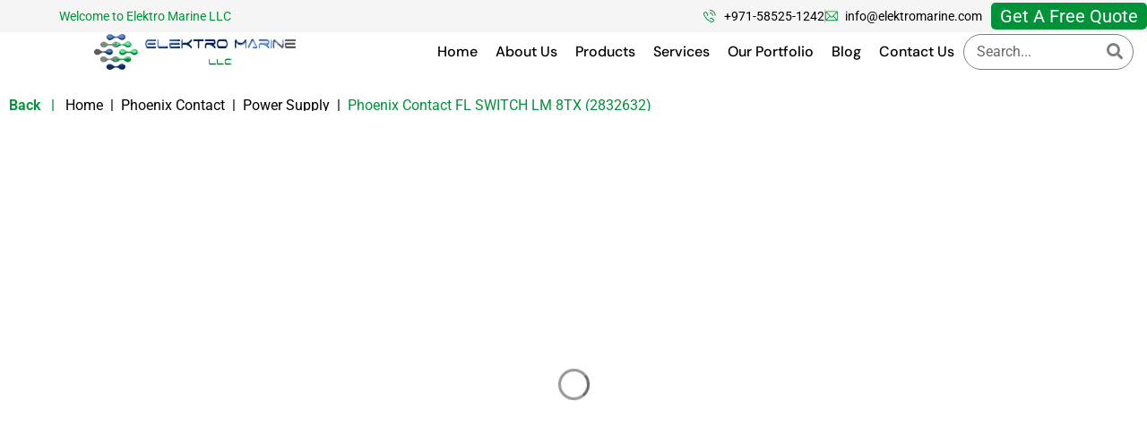

--- FILE ---
content_type: text/html; charset=UTF-8
request_url: https://elektromarine.com/product/phoenix-contact-fl-switch-lm-8tx-2832632/
body_size: 66573
content:
<!doctype html><html lang="en-US"><head><script data-no-optimize="1">var litespeed_docref=sessionStorage.getItem("litespeed_docref");litespeed_docref&&(Object.defineProperty(document,"referrer",{get:function(){return litespeed_docref}}),sessionStorage.removeItem("litespeed_docref"));</script> <meta charset="UTF-8"><meta name="viewport" content="width=device-width, initial-scale=1"><meta name="google-site-verification" content="VqVA_N0R2Z9lxUSv2N_bJjMCfmi5nbj5ffRtI4WRaT0" />
 <script type="litespeed/javascript" data-src="https://www.googletagmanager.com/gtag/js?id=G-8PMQ47F5HD"></script> <script type="litespeed/javascript">window.dataLayer=window.dataLayer||[];function gtag(){dataLayer.push(arguments)}
gtag('js',new Date());gtag('config','G-8PMQ47F5HD')</script> <link rel="profile" href="https://gmpg.org/xfn/11"><meta name='robots' content='index, follow, max-image-preview:large, max-snippet:-1, max-video-preview:-1' /><title>Phoenix Contact FL SWITCH LM 8TX (2832632) | Elektro Marine</title><link rel="canonical" href="https://elektromarine.com/product/phoenix-contact-fl-switch-lm-8tx-2832632/" /><meta property="og:locale" content="en_US" /><meta property="og:type" content="article" /><meta property="og:title" content="Phoenix Contact FL SWITCH LM 8TX (2832632) | Elektro Marine" /><meta property="og:url" content="https://elektromarine.com/product/phoenix-contact-fl-switch-lm-8tx-2832632/" /><meta property="og:site_name" content="Elektro Marine" /><meta property="article:modified_time" content="2025-03-27T13:03:11+00:00" /><meta property="og:image" content="https://elektromarine.com/wp-content/uploads/2024/05/FL-SWITCH-LM-8TX-1.jpg" /><meta property="og:image:width" content="1000" /><meta property="og:image:height" content="1000" /><meta property="og:image:type" content="image/jpeg" /><meta name="twitter:card" content="summary_large_image" /><meta name="twitter:label1" content="Est. reading time" /><meta name="twitter:data1" content="1 minute" /> <script type="application/ld+json" class="yoast-schema-graph">{"@context":"https://schema.org","@graph":[{"@type":"WebPage","@id":"https://elektromarine.com/product/phoenix-contact-fl-switch-lm-8tx-2832632/","url":"https://elektromarine.com/product/phoenix-contact-fl-switch-lm-8tx-2832632/","name":"Phoenix Contact FL SWITCH LM 8TX (2832632) | Elektro Marine","isPartOf":{"@id":"https://elektromarine.com/#website"},"primaryImageOfPage":{"@id":"https://elektromarine.com/product/phoenix-contact-fl-switch-lm-8tx-2832632/#primaryimage"},"image":{"@id":"https://elektromarine.com/product/phoenix-contact-fl-switch-lm-8tx-2832632/#primaryimage"},"thumbnailUrl":"https://elektromarine.com/wp-content/uploads/2024/05/FL-SWITCH-LM-8TX-1.jpg","datePublished":"2024-05-04T16:07:14+00:00","dateModified":"2025-03-27T13:03:11+00:00","breadcrumb":{"@id":"https://elektromarine.com/product/phoenix-contact-fl-switch-lm-8tx-2832632/#breadcrumb"},"inLanguage":"en-US","potentialAction":[{"@type":"ReadAction","target":["https://elektromarine.com/product/phoenix-contact-fl-switch-lm-8tx-2832632/"]}]},{"@type":"ImageObject","inLanguage":"en-US","@id":"https://elektromarine.com/product/phoenix-contact-fl-switch-lm-8tx-2832632/#primaryimage","url":"https://elektromarine.com/wp-content/uploads/2024/05/FL-SWITCH-LM-8TX-1.jpg","contentUrl":"https://elektromarine.com/wp-content/uploads/2024/05/FL-SWITCH-LM-8TX-1.jpg","width":1000,"height":1000},{"@type":"BreadcrumbList","@id":"https://elektromarine.com/product/phoenix-contact-fl-switch-lm-8tx-2832632/#breadcrumb","itemListElement":[{"@type":"ListItem","position":1,"name":"Home","item":"https://elektromarine.com/"},{"@type":"ListItem","position":2,"name":"Power Supply","item":"https://elektromarine.com/product_category/power-supply-2/"},{"@type":"ListItem","position":3,"name":"Phoenix Contact FL SWITCH LM 8TX (2832632)"}]},{"@type":"WebSite","@id":"https://elektromarine.com/#website","url":"https://elektromarine.com/","name":"Elektro Marine","description":"elektromarine.com","publisher":{"@id":"https://elektromarine.com/#organization"},"potentialAction":[{"@type":"SearchAction","target":{"@type":"EntryPoint","urlTemplate":"https://elektromarine.com/?s={search_term_string}"},"query-input":{"@type":"PropertyValueSpecification","valueRequired":true,"valueName":"search_term_string"}}],"inLanguage":"en-US"},{"@type":"Organization","@id":"https://elektromarine.com/#organization","name":"Elektro Marine","url":"https://elektromarine.com/","logo":{"@type":"ImageObject","inLanguage":"en-US","@id":"https://elektromarine.com/#/schema/logo/image/","url":"https://elektromarine.com/wp-content/uploads/2025/03/logo.png","contentUrl":"https://elektromarine.com/wp-content/uploads/2025/03/logo.png","width":275,"height":183,"caption":"Elektro Marine"},"image":{"@id":"https://elektromarine.com/#/schema/logo/image/"}}]}</script> <link rel='dns-prefetch' href='//fonts.googleapis.com' /><link rel="alternate" type="application/rss+xml" title="Elektro Marine &raquo; Feed" href="https://elektromarine.com/feed/" /><link rel="alternate" title="oEmbed (JSON)" type="application/json+oembed" href="https://elektromarine.com/wp-json/oembed/1.0/embed?url=https%3A%2F%2Felektromarine.com%2Fproduct%2Fphoenix-contact-fl-switch-lm-8tx-2832632%2F" /><link rel="alternate" title="oEmbed (XML)" type="text/xml+oembed" href="https://elektromarine.com/wp-json/oembed/1.0/embed?url=https%3A%2F%2Felektromarine.com%2Fproduct%2Fphoenix-contact-fl-switch-lm-8tx-2832632%2F&#038;format=xml" /><style id='wp-img-auto-sizes-contain-inline-css'>img:is([sizes=auto i],[sizes^="auto," i]){contain-intrinsic-size:3000px 1500px}
/*# sourceURL=wp-img-auto-sizes-contain-inline-css */</style><link data-optimized="2" rel="stylesheet" href="https://elektromarine.com/wp-content/litespeed/css/1cc48e92f8ebd63cfcf5d1f7ce7cec02.css?ver=43786" /><style id='wp-emoji-styles-inline-css'>img.wp-smiley, img.emoji {
		display: inline !important;
		border: none !important;
		box-shadow: none !important;
		height: 1em !important;
		width: 1em !important;
		margin: 0 0.07em !important;
		vertical-align: -0.1em !important;
		background: none !important;
		padding: 0 !important;
	}
/*# sourceURL=wp-emoji-styles-inline-css */</style><style id='global-styles-inline-css'>:root{--wp--preset--aspect-ratio--square: 1;--wp--preset--aspect-ratio--4-3: 4/3;--wp--preset--aspect-ratio--3-4: 3/4;--wp--preset--aspect-ratio--3-2: 3/2;--wp--preset--aspect-ratio--2-3: 2/3;--wp--preset--aspect-ratio--16-9: 16/9;--wp--preset--aspect-ratio--9-16: 9/16;--wp--preset--color--black: #000000;--wp--preset--color--cyan-bluish-gray: #abb8c3;--wp--preset--color--white: #ffffff;--wp--preset--color--pale-pink: #f78da7;--wp--preset--color--vivid-red: #cf2e2e;--wp--preset--color--luminous-vivid-orange: #ff6900;--wp--preset--color--luminous-vivid-amber: #fcb900;--wp--preset--color--light-green-cyan: #7bdcb5;--wp--preset--color--vivid-green-cyan: #00d084;--wp--preset--color--pale-cyan-blue: #8ed1fc;--wp--preset--color--vivid-cyan-blue: #0693e3;--wp--preset--color--vivid-purple: #9b51e0;--wp--preset--gradient--vivid-cyan-blue-to-vivid-purple: linear-gradient(135deg,rgb(6,147,227) 0%,rgb(155,81,224) 100%);--wp--preset--gradient--light-green-cyan-to-vivid-green-cyan: linear-gradient(135deg,rgb(122,220,180) 0%,rgb(0,208,130) 100%);--wp--preset--gradient--luminous-vivid-amber-to-luminous-vivid-orange: linear-gradient(135deg,rgb(252,185,0) 0%,rgb(255,105,0) 100%);--wp--preset--gradient--luminous-vivid-orange-to-vivid-red: linear-gradient(135deg,rgb(255,105,0) 0%,rgb(207,46,46) 100%);--wp--preset--gradient--very-light-gray-to-cyan-bluish-gray: linear-gradient(135deg,rgb(238,238,238) 0%,rgb(169,184,195) 100%);--wp--preset--gradient--cool-to-warm-spectrum: linear-gradient(135deg,rgb(74,234,220) 0%,rgb(151,120,209) 20%,rgb(207,42,186) 40%,rgb(238,44,130) 60%,rgb(251,105,98) 80%,rgb(254,248,76) 100%);--wp--preset--gradient--blush-light-purple: linear-gradient(135deg,rgb(255,206,236) 0%,rgb(152,150,240) 100%);--wp--preset--gradient--blush-bordeaux: linear-gradient(135deg,rgb(254,205,165) 0%,rgb(254,45,45) 50%,rgb(107,0,62) 100%);--wp--preset--gradient--luminous-dusk: linear-gradient(135deg,rgb(255,203,112) 0%,rgb(199,81,192) 50%,rgb(65,88,208) 100%);--wp--preset--gradient--pale-ocean: linear-gradient(135deg,rgb(255,245,203) 0%,rgb(182,227,212) 50%,rgb(51,167,181) 100%);--wp--preset--gradient--electric-grass: linear-gradient(135deg,rgb(202,248,128) 0%,rgb(113,206,126) 100%);--wp--preset--gradient--midnight: linear-gradient(135deg,rgb(2,3,129) 0%,rgb(40,116,252) 100%);--wp--preset--font-size--small: 13px;--wp--preset--font-size--medium: 20px;--wp--preset--font-size--large: 36px;--wp--preset--font-size--x-large: 42px;--wp--preset--spacing--20: 0.44rem;--wp--preset--spacing--30: 0.67rem;--wp--preset--spacing--40: 1rem;--wp--preset--spacing--50: 1.5rem;--wp--preset--spacing--60: 2.25rem;--wp--preset--spacing--70: 3.38rem;--wp--preset--spacing--80: 5.06rem;--wp--preset--shadow--natural: 6px 6px 9px rgba(0, 0, 0, 0.2);--wp--preset--shadow--deep: 12px 12px 50px rgba(0, 0, 0, 0.4);--wp--preset--shadow--sharp: 6px 6px 0px rgba(0, 0, 0, 0.2);--wp--preset--shadow--outlined: 6px 6px 0px -3px rgb(255, 255, 255), 6px 6px rgb(0, 0, 0);--wp--preset--shadow--crisp: 6px 6px 0px rgb(0, 0, 0);}:root { --wp--style--global--content-size: 800px;--wp--style--global--wide-size: 1200px; }:where(body) { margin: 0; }.wp-site-blocks > .alignleft { float: left; margin-right: 2em; }.wp-site-blocks > .alignright { float: right; margin-left: 2em; }.wp-site-blocks > .aligncenter { justify-content: center; margin-left: auto; margin-right: auto; }:where(.wp-site-blocks) > * { margin-block-start: 24px; margin-block-end: 0; }:where(.wp-site-blocks) > :first-child { margin-block-start: 0; }:where(.wp-site-blocks) > :last-child { margin-block-end: 0; }:root { --wp--style--block-gap: 24px; }:root :where(.is-layout-flow) > :first-child{margin-block-start: 0;}:root :where(.is-layout-flow) > :last-child{margin-block-end: 0;}:root :where(.is-layout-flow) > *{margin-block-start: 24px;margin-block-end: 0;}:root :where(.is-layout-constrained) > :first-child{margin-block-start: 0;}:root :where(.is-layout-constrained) > :last-child{margin-block-end: 0;}:root :where(.is-layout-constrained) > *{margin-block-start: 24px;margin-block-end: 0;}:root :where(.is-layout-flex){gap: 24px;}:root :where(.is-layout-grid){gap: 24px;}.is-layout-flow > .alignleft{float: left;margin-inline-start: 0;margin-inline-end: 2em;}.is-layout-flow > .alignright{float: right;margin-inline-start: 2em;margin-inline-end: 0;}.is-layout-flow > .aligncenter{margin-left: auto !important;margin-right: auto !important;}.is-layout-constrained > .alignleft{float: left;margin-inline-start: 0;margin-inline-end: 2em;}.is-layout-constrained > .alignright{float: right;margin-inline-start: 2em;margin-inline-end: 0;}.is-layout-constrained > .aligncenter{margin-left: auto !important;margin-right: auto !important;}.is-layout-constrained > :where(:not(.alignleft):not(.alignright):not(.alignfull)){max-width: var(--wp--style--global--content-size);margin-left: auto !important;margin-right: auto !important;}.is-layout-constrained > .alignwide{max-width: var(--wp--style--global--wide-size);}body .is-layout-flex{display: flex;}.is-layout-flex{flex-wrap: wrap;align-items: center;}.is-layout-flex > :is(*, div){margin: 0;}body .is-layout-grid{display: grid;}.is-layout-grid > :is(*, div){margin: 0;}body{padding-top: 0px;padding-right: 0px;padding-bottom: 0px;padding-left: 0px;}a:where(:not(.wp-element-button)){text-decoration: underline;}:root :where(.wp-element-button, .wp-block-button__link){background-color: #32373c;border-width: 0;color: #fff;font-family: inherit;font-size: inherit;font-style: inherit;font-weight: inherit;letter-spacing: inherit;line-height: inherit;padding-top: calc(0.667em + 2px);padding-right: calc(1.333em + 2px);padding-bottom: calc(0.667em + 2px);padding-left: calc(1.333em + 2px);text-decoration: none;text-transform: inherit;}.has-black-color{color: var(--wp--preset--color--black) !important;}.has-cyan-bluish-gray-color{color: var(--wp--preset--color--cyan-bluish-gray) !important;}.has-white-color{color: var(--wp--preset--color--white) !important;}.has-pale-pink-color{color: var(--wp--preset--color--pale-pink) !important;}.has-vivid-red-color{color: var(--wp--preset--color--vivid-red) !important;}.has-luminous-vivid-orange-color{color: var(--wp--preset--color--luminous-vivid-orange) !important;}.has-luminous-vivid-amber-color{color: var(--wp--preset--color--luminous-vivid-amber) !important;}.has-light-green-cyan-color{color: var(--wp--preset--color--light-green-cyan) !important;}.has-vivid-green-cyan-color{color: var(--wp--preset--color--vivid-green-cyan) !important;}.has-pale-cyan-blue-color{color: var(--wp--preset--color--pale-cyan-blue) !important;}.has-vivid-cyan-blue-color{color: var(--wp--preset--color--vivid-cyan-blue) !important;}.has-vivid-purple-color{color: var(--wp--preset--color--vivid-purple) !important;}.has-black-background-color{background-color: var(--wp--preset--color--black) !important;}.has-cyan-bluish-gray-background-color{background-color: var(--wp--preset--color--cyan-bluish-gray) !important;}.has-white-background-color{background-color: var(--wp--preset--color--white) !important;}.has-pale-pink-background-color{background-color: var(--wp--preset--color--pale-pink) !important;}.has-vivid-red-background-color{background-color: var(--wp--preset--color--vivid-red) !important;}.has-luminous-vivid-orange-background-color{background-color: var(--wp--preset--color--luminous-vivid-orange) !important;}.has-luminous-vivid-amber-background-color{background-color: var(--wp--preset--color--luminous-vivid-amber) !important;}.has-light-green-cyan-background-color{background-color: var(--wp--preset--color--light-green-cyan) !important;}.has-vivid-green-cyan-background-color{background-color: var(--wp--preset--color--vivid-green-cyan) !important;}.has-pale-cyan-blue-background-color{background-color: var(--wp--preset--color--pale-cyan-blue) !important;}.has-vivid-cyan-blue-background-color{background-color: var(--wp--preset--color--vivid-cyan-blue) !important;}.has-vivid-purple-background-color{background-color: var(--wp--preset--color--vivid-purple) !important;}.has-black-border-color{border-color: var(--wp--preset--color--black) !important;}.has-cyan-bluish-gray-border-color{border-color: var(--wp--preset--color--cyan-bluish-gray) !important;}.has-white-border-color{border-color: var(--wp--preset--color--white) !important;}.has-pale-pink-border-color{border-color: var(--wp--preset--color--pale-pink) !important;}.has-vivid-red-border-color{border-color: var(--wp--preset--color--vivid-red) !important;}.has-luminous-vivid-orange-border-color{border-color: var(--wp--preset--color--luminous-vivid-orange) !important;}.has-luminous-vivid-amber-border-color{border-color: var(--wp--preset--color--luminous-vivid-amber) !important;}.has-light-green-cyan-border-color{border-color: var(--wp--preset--color--light-green-cyan) !important;}.has-vivid-green-cyan-border-color{border-color: var(--wp--preset--color--vivid-green-cyan) !important;}.has-pale-cyan-blue-border-color{border-color: var(--wp--preset--color--pale-cyan-blue) !important;}.has-vivid-cyan-blue-border-color{border-color: var(--wp--preset--color--vivid-cyan-blue) !important;}.has-vivid-purple-border-color{border-color: var(--wp--preset--color--vivid-purple) !important;}.has-vivid-cyan-blue-to-vivid-purple-gradient-background{background: var(--wp--preset--gradient--vivid-cyan-blue-to-vivid-purple) !important;}.has-light-green-cyan-to-vivid-green-cyan-gradient-background{background: var(--wp--preset--gradient--light-green-cyan-to-vivid-green-cyan) !important;}.has-luminous-vivid-amber-to-luminous-vivid-orange-gradient-background{background: var(--wp--preset--gradient--luminous-vivid-amber-to-luminous-vivid-orange) !important;}.has-luminous-vivid-orange-to-vivid-red-gradient-background{background: var(--wp--preset--gradient--luminous-vivid-orange-to-vivid-red) !important;}.has-very-light-gray-to-cyan-bluish-gray-gradient-background{background: var(--wp--preset--gradient--very-light-gray-to-cyan-bluish-gray) !important;}.has-cool-to-warm-spectrum-gradient-background{background: var(--wp--preset--gradient--cool-to-warm-spectrum) !important;}.has-blush-light-purple-gradient-background{background: var(--wp--preset--gradient--blush-light-purple) !important;}.has-blush-bordeaux-gradient-background{background: var(--wp--preset--gradient--blush-bordeaux) !important;}.has-luminous-dusk-gradient-background{background: var(--wp--preset--gradient--luminous-dusk) !important;}.has-pale-ocean-gradient-background{background: var(--wp--preset--gradient--pale-ocean) !important;}.has-electric-grass-gradient-background{background: var(--wp--preset--gradient--electric-grass) !important;}.has-midnight-gradient-background{background: var(--wp--preset--gradient--midnight) !important;}.has-small-font-size{font-size: var(--wp--preset--font-size--small) !important;}.has-medium-font-size{font-size: var(--wp--preset--font-size--medium) !important;}.has-large-font-size{font-size: var(--wp--preset--font-size--large) !important;}.has-x-large-font-size{font-size: var(--wp--preset--font-size--x-large) !important;}
:root :where(.wp-block-pullquote){font-size: 1.5em;line-height: 1.6;}
/*# sourceURL=global-styles-inline-css */</style> <script type="litespeed/javascript" data-src="https://elektromarine.com/wp-includes/js/jquery/jquery.min.js?ver=3.7.1" id="jquery-core-js"></script> <script id="ecs_ajax_load-js-extra" type="litespeed/javascript">var ecs_ajax_params={"ajaxurl":"https://elektromarine.com/wp-admin/admin-ajax.php","posts":"{\"page\":0,\"product\":\"phoenix-contact-fl-switch-lm-8tx-2832632\",\"post_type\":\"product\",\"name\":\"phoenix-contact-fl-switch-lm-8tx-2832632\",\"error\":\"\",\"m\":\"\",\"p\":0,\"post_parent\":\"\",\"subpost\":\"\",\"subpost_id\":\"\",\"attachment\":\"\",\"attachment_id\":0,\"pagename\":\"\",\"page_id\":0,\"second\":\"\",\"minute\":\"\",\"hour\":\"\",\"day\":0,\"monthnum\":0,\"year\":0,\"w\":0,\"category_name\":\"\",\"tag\":\"\",\"cat\":\"\",\"tag_id\":\"\",\"author\":\"\",\"author_name\":\"\",\"feed\":\"\",\"tb\":\"\",\"paged\":0,\"meta_key\":\"\",\"meta_value\":\"\",\"preview\":\"\",\"s\":\"\",\"sentence\":\"\",\"title\":\"\",\"fields\":\"all\",\"menu_order\":\"\",\"embed\":\"\",\"category__in\":[],\"category__not_in\":[],\"category__and\":[],\"post__in\":[],\"post__not_in\":[],\"post_name__in\":[],\"tag__in\":[],\"tag__not_in\":[],\"tag__and\":[],\"tag_slug__in\":[],\"tag_slug__and\":[],\"post_parent__in\":[],\"post_parent__not_in\":[],\"author__in\":[],\"author__not_in\":[],\"search_columns\":[],\"ignore_sticky_posts\":false,\"suppress_filters\":false,\"cache_results\":true,\"update_post_term_cache\":true,\"update_menu_item_cache\":false,\"lazy_load_term_meta\":true,\"update_post_meta_cache\":true,\"posts_per_page\":10,\"nopaging\":false,\"comments_per_page\":\"50\",\"no_found_rows\":false,\"order\":\"DESC\"}"}</script> <link rel="https://api.w.org/" href="https://elektromarine.com/wp-json/" /><link rel="alternate" title="JSON" type="application/json" href="https://elektromarine.com/wp-json/wp/v2/product/17676" /><link rel="EditURI" type="application/rsd+xml" title="RSD" href="https://elektromarine.com/xmlrpc.php?rsd" /><meta name="generator" content="WordPress 6.9" /><link rel='shortlink' href='https://elektromarine.com/?p=17676' />
 <script type="litespeed/javascript" data-src="https://www.googletagmanager.com/gtag/js?id=G-8PMQ47F5HD"></script> <script type="litespeed/javascript">window.dataLayer=window.dataLayer||[];function gtag(){dataLayer.push(arguments)}
gtag('js',new Date());gtag('config','G-8PMQ47F5HD')</script> <meta name="generator" content="Elementor 3.34.2; features: additional_custom_breakpoints; settings: css_print_method-external, google_font-enabled, font_display-swap"><style>.e-con.e-parent:nth-of-type(n+4):not(.e-lazyloaded):not(.e-no-lazyload),
				.e-con.e-parent:nth-of-type(n+4):not(.e-lazyloaded):not(.e-no-lazyload) * {
					background-image: none !important;
				}
				@media screen and (max-height: 1024px) {
					.e-con.e-parent:nth-of-type(n+3):not(.e-lazyloaded):not(.e-no-lazyload),
					.e-con.e-parent:nth-of-type(n+3):not(.e-lazyloaded):not(.e-no-lazyload) * {
						background-image: none !important;
					}
				}
				@media screen and (max-height: 640px) {
					.e-con.e-parent:nth-of-type(n+2):not(.e-lazyloaded):not(.e-no-lazyload),
					.e-con.e-parent:nth-of-type(n+2):not(.e-lazyloaded):not(.e-no-lazyload) * {
						background-image: none !important;
					}
				}</style><link rel="icon" href="https://elektromarine.com/wp-content/uploads/2023/03/cropped-favicon-32x32.png" sizes="32x32" /><link rel="icon" href="https://elektromarine.com/wp-content/uploads/2023/03/cropped-favicon-192x192.png" sizes="192x192" /><link rel="apple-touch-icon" href="https://elektromarine.com/wp-content/uploads/2023/03/cropped-favicon-180x180.png" /><meta name="msapplication-TileImage" content="https://elektromarine.com/wp-content/uploads/2023/03/cropped-favicon-270x270.png" /><style id="wp-custom-css">.psendbtn .wpcf7-submit{
	    background: #000 !important;
}
.productslider ul.slick-dots {
    overflow-y: scroll;
    overflow-x: hidden;
    display: flex !important;
    flex-direction: inherit;
	    max-height: 480px;
}
.productslider ul.slick-dots::-webkit-scrollbar {
	width:0;
}
.postfeatured-img img {
    border-radius: 10px;
    height: 520px;
    width: 100%;
    object-fit: cover;
}
.voltage-regulator-sec h3.vol-reg-sec-box-heading {
    word-break: unset;
}

a.backBtnReferer {
    font-weight: 600;
    COLOR: #009239;
}
.all-latest-news .blog-image-content {
    position: relative;
}
li.catlistli.activeli {
    background: green;
   
}
.catlistbox {
    cursor: pointer;
}


.vol-reg-sec-side-heading-wrapper {
    position: relative;
}

img.backToCategory {
    position: absolute;
    top: 29px;
    right: 23px;
    display: block;
    cursor: pointer;
    width: 9px;
}

select#product_catlist {
    background: url(/wp-content/uploads/2023/04/chevron-down.svg) 97% / 8% no-repeat #009239 !important;
}
.all-cate-search-wrapper {
    display: none;
}

/** download form PDF css **/
div#downloadPdfHidden {
    visibility: hidden;
    height: 0;
    width: 0;
} 

#clickBtnPdf a {
    cursor: pointer;
}

.ProductPdfForm form.wpcf7-form label {
    padding-bottom: 8px;
}

.single-product e-page-transition.e-page-transition--entered {
    display: none !important;
}

 
.sliderLoader {
    position: fixed;
    width: 100%;
    height: 100%;
    background: #ffffff;
    z-index: 999999;
    top: 124px;
}

.loader-05 {
    border: 0.2em solid #c4c4c4;
    border-top-color: currentcolor;
    border-radius: 50%;
    -webkit-animation: 1s loader-05 linear infinite;
 		animation: 2s loader-05 linear infinite;
    position: absolute;
    width: 35px;
    height: 35px;
    color: dimgrey;
    top: 40%;
    pointer-events: none;
    left: 0;
    right: 0;
    margin: 0 auto;
}

.loader-05:before {
    content: "";
    display: block;
    width: inherit;
    height: inherit;
    position: absolute;
    top: -0.2em;
    left: -0.2em;
    border: 0.2em solid currentcolor;
    border-radius: 50%;
    opacity: 0.5;
}

@keyframes loader-05 {
	0% {
		transform: rotate(0deg);
	}
	100% {
		transform: rotate(360deg);
	}
} 


.single.single-product e-preloader[type=circle]{
  border: 0.1em solid #ffffff !important;
}

@media screen and (max-width: 1280px) {
    .postfeatured-img img {
        height: 450px;
    }
}
@media screen and (max-width: 1024px) {
    .postfeatured-img img {
        height: 400px;
    }</style></head><body class="wp-singular product-template-default single single-product postid-17676 wp-embed-responsive wp-theme-hello-elementor wp-child-theme-hello-theme-child-master hello-elementor-default jet-mega-menu-location elementor-default elementor-kit-6 elementor-page-4762"><e-page-transition preloader-type="animation" preloader-animation-type="circle" class="e-page-transition--entering" exclude="^https\:\/\/elektromarine\.com\/wp\-admin\/">
</e-page-transition>
<a class="skip-link screen-reader-text" href="#content">Skip to content</a><header data-elementor-type="header" data-elementor-id="34" class="elementor elementor-34 elementor-location-header" data-elementor-post-type="elementor_library"><section class="elementor-section elementor-top-section elementor-element elementor-element-ef6731f elementor-section-full_width elementor-section-height-default elementor-section-height-default" data-id="ef6731f" data-element_type="section" data-settings="{&quot;background_background&quot;:&quot;classic&quot;}"><div class="elementor-container elementor-column-gap-default"><div class="elementor-column elementor-col-50 elementor-top-column elementor-element elementor-element-4e8a16b" data-id="4e8a16b" data-element_type="column"><div class="elementor-widget-wrap elementor-element-populated"><div class="elementor-element elementor-element-6ef35d9 elementor-align-start elementor-icon-list--layout-inline elementor-mobile-align-center header-list  elementor-list-item-link-full_width elementor-widget elementor-widget-icon-list" data-id="6ef35d9" data-element_type="widget" data-widget_type="icon-list.default"><div class="elementor-widget-container"><ul class="elementor-icon-list-items elementor-inline-items"><li class="elementor-icon-list-item elementor-inline-item">
<a href="/"><span class="elementor-icon-list-text"><span class="active-text">Welcome to Elektro Marine LLC</span></span>
</a></li></ul></div></div></div></div><div class="elementor-column elementor-col-50 elementor-top-column elementor-element elementor-element-5d706ae" data-id="5d706ae" data-element_type="column"><div class="elementor-widget-wrap elementor-element-populated"><div class="elementor-element elementor-element-3740385 elementor-align-end elementor-icon-list--layout-inline elementor-mobile-align-center header-list  elementor-widget__width-auto elementor-tablet-align-end elementor-list-item-link-full_width elementor-widget elementor-widget-icon-list" data-id="3740385" data-element_type="widget" data-widget_type="icon-list.default"><div class="elementor-widget-container"><ul class="elementor-icon-list-items elementor-inline-items"><li class="elementor-icon-list-item elementor-inline-item">
<a href="tel:971-58525-1242"><span class="elementor-icon-list-icon">
<svg xmlns="http://www.w3.org/2000/svg" width="14" height="14" viewBox="0 0 14 14" fill="none"><path d="M9.46474 13.9564C9.08143 13.9739 8.72424 13.878 8.37577 13.7386C6.53758 12.9894 4.88234 11.9527 3.47102 10.5501C2.39076 9.47857 1.52829 8.25021 0.84006 6.89117C0.59613 6.40331 0.360911 5.89802 0.169251 5.38403C-0.118238 4.60868 -0.0485439 3.84204 0.448029 3.16252C0.874907 2.58754 1.4586 2.24778 2.15554 2.1171C2.55629 2.03869 2.93089 2.13452 3.24452 2.40459C4.02858 3.09282 4.63841 3.92044 5.074 4.86132C5.3702 5.48857 5.16111 6.08097 4.67325 6.48171C4.58614 6.55141 4.49031 6.6211 4.39448 6.68208C4.16797 6.82147 3.88048 6.76049 3.73238 6.5427C3.58428 6.33361 3.61913 6.05483 3.8195 5.8806C3.90661 5.80219 4.01116 5.7325 4.09827 5.65409C4.22024 5.54955 4.25509 5.41016 4.17668 5.26206C4.06343 5.04427 3.95017 4.81776 3.81079 4.60868C3.50587 4.12953 3.16611 3.68522 2.76537 3.27577C2.57371 3.0754 2.36463 3.03184 2.10327 3.13638C1.78093 3.26706 1.47602 3.43258 1.25823 3.71136C0.909754 4.16437 0.927178 4.66966 1.12755 5.16623C1.48473 6.07226 1.93775 6.93473 2.46917 7.74492C4.01116 10.1058 6.13684 11.7349 8.72424 12.8065C9.064 12.9459 9.41247 13.0243 9.77837 12.9372C10.3011 12.8065 10.5886 12.4319 10.7977 11.9701C10.8151 11.9266 10.8325 11.883 10.8499 11.8395C10.937 11.613 10.9109 11.4039 10.7192 11.2384C10.4492 11.0031 10.1878 10.7505 9.90033 10.5414C9.56929 10.2975 9.22953 10.0884 8.88105 9.87932C8.55001 9.68766 8.42804 9.7225 8.20153 10.0274C8.15797 10.0884 8.11442 10.1494 8.05343 10.2017C7.8792 10.3672 7.62655 10.3846 7.4349 10.2452C7.24324 10.1058 7.15612 9.83576 7.27808 9.63539C7.57428 9.13881 7.9576 8.77292 8.58485 8.77292C8.87234 8.77292 9.1337 8.89488 9.38634 9.02556C10.1094 9.40888 10.7541 9.89674 11.3465 10.463C11.9128 11.0119 12.026 11.6304 11.7124 12.3448C11.4162 13.0243 10.9806 13.5731 10.2575 13.8258C10.0049 13.9129 9.7261 13.939 9.46474 14C9.47346 13.9826 9.46474 13.9739 9.46474 13.9564Z" fill="#009239"></path><path d="M7.61785 0C9.02045 0.0609826 10.275 0.53142 11.3552 1.43745C12.479 2.37832 13.2021 3.57184 13.4896 5.00929C13.5593 5.38389 13.5941 5.76721 13.6203 6.15053C13.6464 6.49029 13.4373 6.72551 13.1498 6.73422C12.8449 6.75165 12.6358 6.53385 12.6271 6.18538C12.6097 5.55813 12.5052 4.9483 12.2787 4.36461C11.9302 3.4673 11.3814 2.72679 10.6321 2.12568C9.83936 1.48972 8.92462 1.13253 7.92277 1.01928C7.73111 1.00186 7.53945 0.993146 7.34779 0.984434C7.06901 0.96701 6.86864 0.757927 6.87735 0.479149C6.86864 0.19166 7.07772 0 7.3565 0C7.44362 0 7.53073 0 7.61785 0Z" fill="#009239"></path><path d="M10.7367 6.10696C10.728 6.20279 10.728 6.29862 10.7019 6.38573C10.6322 6.62095 10.4144 6.75163 10.1704 6.72549C9.9265 6.69936 9.75227 6.49899 9.74355 6.24635C9.73484 5.79333 9.62159 5.36645 9.37766 4.98313C8.93336 4.30361 8.31482 3.92901 7.50462 3.86802C7.43493 3.85931 7.37394 3.85931 7.30425 3.8506C7.03418 3.81575 6.85995 3.60667 6.86866 3.3366C6.87737 3.07525 7.08645 2.87488 7.35652 2.87488C7.94892 2.87488 8.50648 3.01427 9.01176 3.31047C10.0049 3.89416 10.5625 4.75663 10.7106 5.89787C10.7193 5.96757 10.7193 6.03726 10.7193 6.11567C10.728 6.10696 10.728 6.10696 10.7367 6.10696Z" fill="#009239"></path></svg>						</span>
<span class="elementor-icon-list-text">+971-58525-1242</span>
</a></li><li class="elementor-icon-list-item elementor-inline-item">
<a href="mailto:info@elektromarine.com"><span class="elementor-icon-list-icon">
<svg xmlns="http://www.w3.org/2000/svg" width="28" height="22" viewBox="0 0 28 22" fill="none"><path d="M13.9979 21.3769C10.2089 21.3769 6.41983 21.3769 2.62373 21.3769C1.56336 21.3769 0.736279 20.9457 0.269719 19.9702C0.100061 19.6167 0.00816268 19.1926 0.00816268 18.8038C-0.0059755 13.3959 0.00109359 7.98807 0.00816268 2.57315C0.00816268 1.08864 1.08973 0 2.57424 0C10.1877 0 17.8081 0 25.4286 0C26.9131 0 27.9947 1.08864 27.9947 2.57315C28.0018 7.98101 28.0018 13.3889 27.9947 18.8038C27.9947 20.3024 26.9061 21.3769 25.4003 21.3769C21.5972 21.3769 17.8011 21.3769 13.9979 21.3769ZM2.82166 1.66124C6.58949 5.40786 10.3149 9.10499 13.9979 12.7597C17.7162 9.0343 21.4063 5.34423 25.0822 1.66124C17.7092 1.66124 10.3078 1.66124 2.82166 1.66124ZM10.7956 11.8549C8.14469 14.5058 5.53619 17.1284 2.95597 19.7086C10.2937 19.7086 17.7092 19.7086 25.0752 19.7086C22.4879 17.1143 19.8935 14.5128 17.285 11.9044C17.2426 11.9468 17.1719 12.0104 17.1083 12.074C16.3095 12.8728 15.5107 13.6716 14.7119 14.4704C14.2736 14.9087 13.8282 14.9087 13.3829 14.4704C12.888 13.9827 12.3932 13.4949 11.8984 13.0001C11.5166 12.6042 11.1349 12.2013 10.7956 11.8549ZM1.6694 2.82764C1.6694 8.09411 1.6694 13.297 1.6694 18.4645C4.27789 15.856 6.88639 13.2404 9.50902 10.6107C6.91467 8.03756 4.30617 5.45027 1.6694 2.82764ZM26.3335 18.4998C26.3335 13.2828 26.3335 8.07997 26.3335 2.93367C23.7462 5.52096 21.1518 8.12239 18.5645 10.7167C21.1377 13.2899 23.725 15.8913 26.3335 18.4998Z" fill="#009239"></path></svg>						</span>
<span class="elementor-icon-list-text">info@elektromarine.com</span>
</a></li></ul></div></div><div class="elementor-element elementor-element-fa807ce elementor-widget__width-auto elementor-hidden-tablet elementor-hidden-mobile_extra elementor-hidden-mobile elementor-widget elementor-widget-heading" data-id="fa807ce" data-element_type="widget" data-widget_type="heading.default"><div class="elementor-widget-container"><h5 class="elementor-heading-title elementor-size-default"><a href="/contact-us/">Get A Free Quote</a></h5></div></div></div></div></div></section><header class="elementor-section elementor-top-section elementor-element elementor-element-f34a623 elementor-section-full_width elementor-reverse-tablet elementor-reverse-mobile_extra elementor-reverse-mobile elementor-section-content-middle header-section elementor-hidden-desktop elementor-hidden-laptop elementor-hidden-tablet_extra elementor-hidden-tablet elementor-hidden-mobile_extra elementor-hidden-mobile elementor-section-height-default elementor-section-height-default" data-id="f34a623" data-element_type="section" data-settings="{&quot;background_background&quot;:&quot;classic&quot;,&quot;sticky&quot;:&quot;top&quot;,&quot;sticky_on&quot;:[&quot;desktop&quot;,&quot;laptop&quot;,&quot;tablet_extra&quot;,&quot;tablet&quot;,&quot;mobile_extra&quot;,&quot;mobile&quot;],&quot;sticky_offset&quot;:0,&quot;sticky_effects_offset&quot;:0,&quot;sticky_anchor_link_offset&quot;:0}"><div class="elementor-container elementor-column-gap-no"><div class="elementor-column elementor-col-25 elementor-top-column elementor-element elementor-element-dde2064" data-id="dde2064" data-element_type="column"><div class="elementor-widget-wrap elementor-element-populated"><div class="elementor-element elementor-element-4da47eb elementor-hidden-tablet elementor-hidden-mobile_extra elementor-hidden-mobile desktop-menu-section elementor-widget elementor-widget-jet-mobile-menu" data-id="4da47eb" data-element_type="widget" id="desktop-menu-section" data-widget_type="jet-mobile-menu.default"><div class="elementor-widget-container"><div  id="jet-mobile-menu-6974d1c196af0" class="jet-mobile-menu jet-mobile-menu--location-elementor" data-menu-id="5" data-menu-options="{&quot;menuUniqId&quot;:&quot;6974d1c196af0&quot;,&quot;menuId&quot;:&quot;5&quot;,&quot;mobileMenuId&quot;:&quot;5&quot;,&quot;location&quot;:&quot;elementor&quot;,&quot;menuLocation&quot;:false,&quot;menuLayout&quot;:&quot;slide-out&quot;,&quot;togglePosition&quot;:&quot;default&quot;,&quot;menuPosition&quot;:&quot;left&quot;,&quot;headerTemplate&quot;:&quot;&quot;,&quot;beforeTemplate&quot;:&quot;&quot;,&quot;afterTemplate&quot;:&quot;&quot;,&quot;useBreadcrumb&quot;:true,&quot;breadcrumbPath&quot;:&quot;full&quot;,&quot;toggleText&quot;:&quot;&quot;,&quot;toggleLoader&quot;:false,&quot;backText&quot;:&quot;&quot;,&quot;itemIconVisible&quot;:true,&quot;itemBadgeVisible&quot;:true,&quot;itemDescVisible&quot;:false,&quot;loaderColor&quot;:&quot;#3a3a3a&quot;,&quot;subEvent&quot;:&quot;click&quot;,&quot;subTrigger&quot;:&quot;item&quot;,&quot;subOpenLayout&quot;:&quot;slide-in&quot;,&quot;closeAfterNavigate&quot;:false,&quot;fillSvgIcon&quot;:true,&quot;megaAjaxLoad&quot;:false}">
<mobile-menu></mobile-menu><div class="jet-mobile-menu__refs"><div ref="toggleClosedIcon"><svg xmlns="http://www.w3.org/2000/svg" width="35" height="24" viewBox="0 0 35 24" fill="none"><g clip-path="url(#clip0_305_4332)"><path d="M17.1601 10.2738C22.2044 10.2738 27.258 10.2738 32.3024 10.2738C32.5523 10.2738 32.8114 10.2831 33.0521 10.3479C33.8481 10.5607 34.2924 11.2549 34.2553 12.1805C34.2183 12.8932 33.6352 13.5318 32.8762 13.6614C32.6911 13.6892 32.506 13.6984 32.3209 13.6984C22.1952 13.6984 12.0602 13.6984 1.93446 13.6892C1.56423 13.6892 1.16624 13.6059 0.842288 13.4393C0.185134 13.1153 -0.101792 12.3934 0.0277872 11.6066C0.138856 10.968 0.703453 10.4127 1.38837 10.3016C1.58274 10.2646 1.77711 10.2646 1.97148 10.2553C7.03434 10.2738 12.0972 10.2738 17.1601 10.2738Z" fill="white"></path><path d="M12.8562 23.9907C9.21868 23.9907 5.5812 23.9907 1.94371 23.9907C1.74009 23.9907 1.52721 23.9907 1.32358 23.9445C0.42578 23.7408 -0.0832829 22.9634 0.0277854 21.9823C0.111087 21.1955 0.860797 20.5661 1.74009 20.5661C6.16431 20.5661 10.5885 20.5661 15.0035 20.5661C18.0023 20.5661 21.0104 20.5661 24.0093 20.5661C24.7405 20.5661 25.268 20.9271 25.5642 21.5843C25.8604 22.2322 25.7493 22.8523 25.2866 23.3891C24.9163 23.8241 24.435 23.9815 23.8704 23.9815C21.0104 23.9722 18.1412 23.9815 15.2812 23.9815C14.4667 23.9907 13.6614 23.9907 12.8562 23.9907Z" fill="white"></path><path d="M9.44081 3.41535C6.86773 3.41535 4.29465 3.41535 1.72157 3.41535C0.860788 3.41535 0.129588 2.80447 0.0277758 2.027C-0.101804 1.05515 0.398003 0.277671 1.29581 0.0462784C1.41613 0.0185114 1.54571 0 1.67529 0C6.83071 0 11.9954 0 17.1508 0C17.8913 0 18.4929 0.444273 18.7428 1.11994C18.9834 1.78635 18.7891 2.54531 18.243 3.0081C17.9005 3.29503 17.5025 3.41535 17.0582 3.41535C14.5222 3.41535 11.9861 3.41535 9.44081 3.41535Z" fill="white"></path></g><defs><clipPath id="clip0_305_4332"><rect width="34.2553" height="24" fill="white"></rect></clipPath></defs></svg></div><div ref="toggleOpenedIcon"><svg xmlns="http://www.w3.org/2000/svg" width="35" height="24" viewBox="0 0 35 24" fill="none"><g clip-path="url(#clip0_305_4332)"><path d="M17.1601 10.2738C22.2044 10.2738 27.258 10.2738 32.3024 10.2738C32.5523 10.2738 32.8114 10.2831 33.0521 10.3479C33.8481 10.5607 34.2924 11.2549 34.2553 12.1805C34.2183 12.8932 33.6352 13.5318 32.8762 13.6614C32.6911 13.6892 32.506 13.6984 32.3209 13.6984C22.1952 13.6984 12.0602 13.6984 1.93446 13.6892C1.56423 13.6892 1.16624 13.6059 0.842288 13.4393C0.185134 13.1153 -0.101792 12.3934 0.0277872 11.6066C0.138856 10.968 0.703453 10.4127 1.38837 10.3016C1.58274 10.2646 1.77711 10.2646 1.97148 10.2553C7.03434 10.2738 12.0972 10.2738 17.1601 10.2738Z" fill="white"></path><path d="M12.8562 23.9907C9.21868 23.9907 5.5812 23.9907 1.94371 23.9907C1.74009 23.9907 1.52721 23.9907 1.32358 23.9445C0.42578 23.7408 -0.0832829 22.9634 0.0277854 21.9823C0.111087 21.1955 0.860797 20.5661 1.74009 20.5661C6.16431 20.5661 10.5885 20.5661 15.0035 20.5661C18.0023 20.5661 21.0104 20.5661 24.0093 20.5661C24.7405 20.5661 25.268 20.9271 25.5642 21.5843C25.8604 22.2322 25.7493 22.8523 25.2866 23.3891C24.9163 23.8241 24.435 23.9815 23.8704 23.9815C21.0104 23.9722 18.1412 23.9815 15.2812 23.9815C14.4667 23.9907 13.6614 23.9907 12.8562 23.9907Z" fill="white"></path><path d="M9.44081 3.41535C6.86773 3.41535 4.29465 3.41535 1.72157 3.41535C0.860788 3.41535 0.129588 2.80447 0.0277758 2.027C-0.101804 1.05515 0.398003 0.277671 1.29581 0.0462784C1.41613 0.0185114 1.54571 0 1.67529 0C6.83071 0 11.9954 0 17.1508 0C17.8913 0 18.4929 0.444273 18.7428 1.11994C18.9834 1.78635 18.7891 2.54531 18.243 3.0081C17.9005 3.29503 17.5025 3.41535 17.0582 3.41535C14.5222 3.41535 11.9861 3.41535 9.44081 3.41535Z" fill="white"></path></g><defs><clipPath id="clip0_305_4332"><rect width="34.2553" height="24" fill="white"></rect></clipPath></defs></svg></div><div ref="closeIcon"><svg class="svg-icon" aria-hidden="true" role="img" focusable="false" width="20" height="20" viewBox="0 0 20 20" fill="none" xmlns="http://www.w3.org/2000/svg"><path d="M14.95 6.46L11.41 10L14.95 13.54L13.54 14.95L10 11.42L6.47 14.95L5.05 13.53L8.58 10L5.05 6.47L6.47 5.05L10 8.58L13.54 5.05L14.95 6.46Z" fill="currentColor"/></svg></div><div ref="backIcon"><i class="fas fa-angle-left"></i></div><div ref="dropdownIcon"><i class="fas fa-angle-right"></i></div><div ref="dropdownOpenedIcon"><i class="fas fa-angle-down"></i></div><div ref="breadcrumbIcon"><i class="fas fa-angle-right"></i></div></div></div><script id="jetMenuMobileWidgetRenderData6974d1c196af0" type="application/json">{"items":{"item-89":{"id":"item-89","name":"Automatic Voltage Regulator","attrTitle":false,"description":"","url":"#","target":false,"xfn":false,"itemParent":false,"itemId":89,"megaTemplateId":false,"megaContent":false,"megaContentType":"default","open":false,"badgeContent":false,"itemIcon":"","hideItemText":false,"classes":[""],"signature":"","children":{"item-104":{"id":"item-104","name":"Nishishiba Electric","attrTitle":false,"description":"","url":"#","target":false,"xfn":false,"itemParent":"item-89","itemId":104,"megaTemplateId":false,"megaContent":false,"megaContentType":"default","open":false,"badgeContent":false,"itemIcon":"","hideItemText":false,"classes":[""],"signature":""},"item-105":{"id":"item-105","name":"Stamford","attrTitle":false,"description":"","url":"#","target":false,"xfn":false,"itemParent":"item-89","itemId":105,"megaTemplateId":false,"megaContent":false,"megaContentType":"default","open":false,"badgeContent":false,"itemIcon":"","hideItemText":false,"classes":[""],"signature":""},"item-106":{"id":"item-106","name":"Taiyo","attrTitle":false,"description":"","url":"#","target":false,"xfn":false,"itemParent":"item-89","itemId":106,"megaTemplateId":false,"megaContent":false,"megaContentType":"default","open":false,"badgeContent":false,"itemIcon":"","hideItemText":false,"classes":[""],"signature":""}}},"item-90":{"id":"item-90","name":"Bilge Alarm Monitor","attrTitle":false,"description":"","url":"#","target":false,"xfn":false,"itemParent":false,"itemId":90,"megaTemplateId":false,"megaContent":false,"megaContentType":"default","open":false,"badgeContent":false,"itemIcon":"","hideItemText":false,"classes":[""],"signature":""},"item-91":{"id":"item-91","name":"Blowout Preventer","attrTitle":false,"description":"","url":"#","target":false,"xfn":false,"itemParent":false,"itemId":91,"megaTemplateId":false,"megaContent":false,"megaContentType":"default","open":false,"badgeContent":false,"itemIcon":"","hideItemText":false,"classes":[""],"signature":""},"item-92":{"id":"item-92","name":"Boiler & Burner Automation","attrTitle":false,"description":"","url":"#","target":false,"xfn":false,"itemParent":false,"itemId":92,"megaTemplateId":false,"megaContent":false,"megaContentType":"default","open":false,"badgeContent":false,"itemIcon":"","hideItemText":false,"classes":[""],"signature":""},"item-93":{"id":"item-93","name":"Circuit Breakers & Mcb","attrTitle":false,"description":"","url":"#","target":false,"xfn":false,"itemParent":false,"itemId":93,"megaTemplateId":false,"megaContent":false,"megaContentType":"default","open":false,"badgeContent":false,"itemIcon":"","hideItemText":false,"classes":[""],"signature":""},"item-94":{"id":"item-94","name":"Controller","attrTitle":false,"description":"","url":"#","target":false,"xfn":false,"itemParent":false,"itemId":94,"megaTemplateId":false,"megaContent":false,"megaContentType":"default","open":false,"badgeContent":false,"itemIcon":"","hideItemText":false,"classes":[""],"signature":""},"item-95":{"id":"item-95","name":"Crane & Winch Electronics","attrTitle":false,"description":"","url":"#","target":false,"xfn":false,"itemParent":false,"itemId":95,"megaTemplateId":false,"megaContent":false,"megaContentType":"default","open":false,"badgeContent":false,"itemIcon":"","hideItemText":false,"classes":[""],"signature":""},"item-96":{"id":"item-96","name":"Dynamic Positioning Systems","attrTitle":false,"description":"","url":"#","target":false,"xfn":false,"itemParent":false,"itemId":96,"megaTemplateId":false,"megaContent":false,"megaContentType":"default","open":false,"badgeContent":false,"itemIcon":"","hideItemText":false,"classes":[""],"signature":""},"item-97":{"id":"item-97","name":"Engine Control & Alarm System","attrTitle":false,"description":"","url":"#","target":false,"xfn":false,"itemParent":false,"itemId":97,"megaTemplateId":false,"megaContent":false,"megaContentType":"default","open":false,"badgeContent":false,"itemIcon":"","hideItemText":false,"classes":[""],"signature":""},"item-98":{"id":"item-98","name":"Fire Detection","attrTitle":false,"description":"","url":"#","target":false,"xfn":false,"itemParent":false,"itemId":98,"megaTemplateId":false,"megaContent":false,"megaContentType":"default","open":false,"badgeContent":false,"itemIcon":"","hideItemText":false,"classes":[""],"signature":""},"item-99":{"id":"item-99","name":"All Categories","attrTitle":false,"description":"","url":"#","target":false,"xfn":false,"itemParent":false,"itemId":99,"megaTemplateId":false,"megaContent":false,"megaContentType":"default","open":false,"badgeContent":false,"itemIcon":"","hideItemText":false,"classes":[""],"signature":""}}}</script> </div></div><div class="elementor-element elementor-element-128b81c elementor-hidden-desktop mobile-menu-section elementor-hidden-laptop elementor-hidden-tablet_extra elementor-widget elementor-widget-jet-mobile-menu" data-id="128b81c" data-element_type="widget" data-widget_type="jet-mobile-menu.default"><div class="elementor-widget-container"><div  id="jet-mobile-menu-6974d1c199c46" class="jet-mobile-menu jet-mobile-menu--location-elementor" data-menu-id="6" data-menu-options="{&quot;menuUniqId&quot;:&quot;6974d1c199c46&quot;,&quot;menuId&quot;:&quot;6&quot;,&quot;mobileMenuId&quot;:&quot;6&quot;,&quot;location&quot;:&quot;elementor&quot;,&quot;menuLocation&quot;:false,&quot;menuLayout&quot;:&quot;slide-out&quot;,&quot;togglePosition&quot;:&quot;default&quot;,&quot;menuPosition&quot;:&quot;left&quot;,&quot;headerTemplate&quot;:&quot;&quot;,&quot;beforeTemplate&quot;:&quot;&quot;,&quot;afterTemplate&quot;:&quot;&quot;,&quot;useBreadcrumb&quot;:true,&quot;breadcrumbPath&quot;:&quot;full&quot;,&quot;toggleText&quot;:&quot;&quot;,&quot;toggleLoader&quot;:false,&quot;backText&quot;:&quot;&quot;,&quot;itemIconVisible&quot;:true,&quot;itemBadgeVisible&quot;:true,&quot;itemDescVisible&quot;:false,&quot;loaderColor&quot;:&quot;#3a3a3a&quot;,&quot;subEvent&quot;:&quot;click&quot;,&quot;subTrigger&quot;:&quot;item&quot;,&quot;subOpenLayout&quot;:&quot;slide-in&quot;,&quot;closeAfterNavigate&quot;:false,&quot;fillSvgIcon&quot;:true,&quot;megaAjaxLoad&quot;:false}">
<mobile-menu></mobile-menu><div class="jet-mobile-menu__refs"><div ref="toggleClosedIcon"><svg xmlns="http://www.w3.org/2000/svg" width="35" height="24" viewBox="0 0 35 24" fill="none"><g clip-path="url(#clip0_305_4332)"><path d="M17.1601 10.2738C22.2044 10.2738 27.258 10.2738 32.3024 10.2738C32.5523 10.2738 32.8114 10.2831 33.0521 10.3479C33.8481 10.5607 34.2924 11.2549 34.2553 12.1805C34.2183 12.8932 33.6352 13.5318 32.8762 13.6614C32.6911 13.6892 32.506 13.6984 32.3209 13.6984C22.1952 13.6984 12.0602 13.6984 1.93446 13.6892C1.56423 13.6892 1.16624 13.6059 0.842288 13.4393C0.185134 13.1153 -0.101792 12.3934 0.0277872 11.6066C0.138856 10.968 0.703453 10.4127 1.38837 10.3016C1.58274 10.2646 1.77711 10.2646 1.97148 10.2553C7.03434 10.2738 12.0972 10.2738 17.1601 10.2738Z" fill="white"></path><path d="M12.8562 23.9907C9.21868 23.9907 5.5812 23.9907 1.94371 23.9907C1.74009 23.9907 1.52721 23.9907 1.32358 23.9445C0.42578 23.7408 -0.0832829 22.9634 0.0277854 21.9823C0.111087 21.1955 0.860797 20.5661 1.74009 20.5661C6.16431 20.5661 10.5885 20.5661 15.0035 20.5661C18.0023 20.5661 21.0104 20.5661 24.0093 20.5661C24.7405 20.5661 25.268 20.9271 25.5642 21.5843C25.8604 22.2322 25.7493 22.8523 25.2866 23.3891C24.9163 23.8241 24.435 23.9815 23.8704 23.9815C21.0104 23.9722 18.1412 23.9815 15.2812 23.9815C14.4667 23.9907 13.6614 23.9907 12.8562 23.9907Z" fill="white"></path><path d="M9.44081 3.41535C6.86773 3.41535 4.29465 3.41535 1.72157 3.41535C0.860788 3.41535 0.129588 2.80447 0.0277758 2.027C-0.101804 1.05515 0.398003 0.277671 1.29581 0.0462784C1.41613 0.0185114 1.54571 0 1.67529 0C6.83071 0 11.9954 0 17.1508 0C17.8913 0 18.4929 0.444273 18.7428 1.11994C18.9834 1.78635 18.7891 2.54531 18.243 3.0081C17.9005 3.29503 17.5025 3.41535 17.0582 3.41535C14.5222 3.41535 11.9861 3.41535 9.44081 3.41535Z" fill="white"></path></g><defs><clipPath id="clip0_305_4332"><rect width="34.2553" height="24" fill="white"></rect></clipPath></defs></svg></div><div ref="toggleOpenedIcon"><svg xmlns="http://www.w3.org/2000/svg" width="35" height="24" viewBox="0 0 35 24" fill="none"><g clip-path="url(#clip0_305_4332)"><path d="M17.1601 10.2738C22.2044 10.2738 27.258 10.2738 32.3024 10.2738C32.5523 10.2738 32.8114 10.2831 33.0521 10.3479C33.8481 10.5607 34.2924 11.2549 34.2553 12.1805C34.2183 12.8932 33.6352 13.5318 32.8762 13.6614C32.6911 13.6892 32.506 13.6984 32.3209 13.6984C22.1952 13.6984 12.0602 13.6984 1.93446 13.6892C1.56423 13.6892 1.16624 13.6059 0.842288 13.4393C0.185134 13.1153 -0.101792 12.3934 0.0277872 11.6066C0.138856 10.968 0.703453 10.4127 1.38837 10.3016C1.58274 10.2646 1.77711 10.2646 1.97148 10.2553C7.03434 10.2738 12.0972 10.2738 17.1601 10.2738Z" fill="white"></path><path d="M12.8562 23.9907C9.21868 23.9907 5.5812 23.9907 1.94371 23.9907C1.74009 23.9907 1.52721 23.9907 1.32358 23.9445C0.42578 23.7408 -0.0832829 22.9634 0.0277854 21.9823C0.111087 21.1955 0.860797 20.5661 1.74009 20.5661C6.16431 20.5661 10.5885 20.5661 15.0035 20.5661C18.0023 20.5661 21.0104 20.5661 24.0093 20.5661C24.7405 20.5661 25.268 20.9271 25.5642 21.5843C25.8604 22.2322 25.7493 22.8523 25.2866 23.3891C24.9163 23.8241 24.435 23.9815 23.8704 23.9815C21.0104 23.9722 18.1412 23.9815 15.2812 23.9815C14.4667 23.9907 13.6614 23.9907 12.8562 23.9907Z" fill="white"></path><path d="M9.44081 3.41535C6.86773 3.41535 4.29465 3.41535 1.72157 3.41535C0.860788 3.41535 0.129588 2.80447 0.0277758 2.027C-0.101804 1.05515 0.398003 0.277671 1.29581 0.0462784C1.41613 0.0185114 1.54571 0 1.67529 0C6.83071 0 11.9954 0 17.1508 0C17.8913 0 18.4929 0.444273 18.7428 1.11994C18.9834 1.78635 18.7891 2.54531 18.243 3.0081C17.9005 3.29503 17.5025 3.41535 17.0582 3.41535C14.5222 3.41535 11.9861 3.41535 9.44081 3.41535Z" fill="white"></path></g><defs><clipPath id="clip0_305_4332"><rect width="34.2553" height="24" fill="white"></rect></clipPath></defs></svg></div><div ref="closeIcon"><i class="fas fa-times"></i></div><div ref="backIcon"><i class="fas fa-angle-left"></i></div><div ref="dropdownIcon"><i class="fas fa-angle-right"></i></div><div ref="dropdownOpenedIcon"><i class="fas fa-angle-down"></i></div><div ref="breadcrumbIcon"><i class="fas fa-angle-right"></i></div></div></div><script id="jetMenuMobileWidgetRenderData6974d1c199c46" type="application/json">{"items":{"item-171":{"id":"item-171","name":"Home","attrTitle":false,"description":"","url":"https:\/\/elektromarine.com\/","target":false,"xfn":false,"itemParent":false,"itemId":171,"megaTemplateId":false,"megaContent":false,"megaContentType":"default","open":false,"badgeContent":false,"itemIcon":"","hideItemText":false,"classes":[""],"signature":""},"item-172":{"id":"item-172","name":"About Us","attrTitle":false,"description":"","url":"https:\/\/elektromarine.com\/about-us\/","target":false,"xfn":false,"itemParent":false,"itemId":172,"megaTemplateId":false,"megaContent":false,"megaContentType":"default","open":false,"badgeContent":false,"itemIcon":"","hideItemText":false,"classes":[""],"signature":""},"item-5760":{"id":"item-5760","name":"Products","attrTitle":false,"description":"","url":"https:\/\/elektromarine.com\/categories\/","target":false,"xfn":false,"itemParent":false,"itemId":5760,"megaTemplateId":false,"megaContent":false,"megaContentType":"default","open":false,"badgeContent":false,"itemIcon":"","hideItemText":false,"classes":[""],"signature":""},"item-1280":{"id":"item-1280","name":"Product Category","attrTitle":false,"description":"","url":"#","target":false,"xfn":false,"itemParent":false,"itemId":1280,"megaTemplateId":false,"megaContent":false,"megaContentType":"default","open":false,"badgeContent":false,"itemIcon":"","hideItemText":false,"classes":[""],"signature":"","children":{"item-191":{"id":"item-191","name":"All Categories","attrTitle":false,"description":"","url":"#","target":false,"xfn":false,"itemParent":"item-1280","itemId":191,"megaTemplateId":false,"megaContent":false,"megaContentType":"default","open":false,"badgeContent":false,"itemIcon":"","hideItemText":false,"classes":[""],"signature":""},"item-5747":{"id":"item-5747","name":"Automatic Voltage Regulator","attrTitle":false,"description":"","url":"https:\/\/elektromarine.com\/product_category\/automatic-voltage-regulator\/","target":false,"xfn":false,"itemParent":"item-1280","itemId":5747,"megaTemplateId":false,"megaContent":false,"megaContentType":"default","open":false,"badgeContent":false,"itemIcon":"","hideItemText":false,"classes":[""],"signature":""},"item-196":{"id":"item-196","name":"Nishishiba Electric","attrTitle":false,"description":"","url":"#","target":false,"xfn":false,"itemParent":"item-1280","itemId":196,"megaTemplateId":false,"megaContent":false,"megaContentType":"default","open":false,"badgeContent":false,"itemIcon":"","hideItemText":false,"classes":[""],"signature":""},"item-197":{"id":"item-197","name":"Stamford","attrTitle":false,"description":"","url":"#","target":false,"xfn":false,"itemParent":"item-1280","itemId":197,"megaTemplateId":false,"megaContent":false,"megaContentType":"default","open":false,"badgeContent":false,"itemIcon":"","hideItemText":false,"classes":[""],"signature":""},"item-182":{"id":"item-182","name":"Bilge Alarm Monitor","attrTitle":false,"description":"","url":"#","target":false,"xfn":false,"itemParent":"item-1280","itemId":182,"megaTemplateId":false,"megaContent":false,"megaContentType":"default","open":false,"badgeContent":false,"itemIcon":"","hideItemText":false,"classes":[""],"signature":""},"item-183":{"id":"item-183","name":"Blowout Preventer","attrTitle":false,"description":"","url":"#","target":false,"xfn":false,"itemParent":"item-1280","itemId":183,"megaTemplateId":false,"megaContent":false,"megaContentType":"default","open":false,"badgeContent":false,"itemIcon":"","hideItemText":false,"classes":[""],"signature":""},"item-184":{"id":"item-184","name":"Boiler & Burner Automation","attrTitle":false,"description":"","url":"#","target":false,"xfn":false,"itemParent":"item-1280","itemId":184,"megaTemplateId":false,"megaContent":false,"megaContentType":"default","open":false,"badgeContent":false,"itemIcon":"","hideItemText":false,"classes":[""],"signature":""},"item-185":{"id":"item-185","name":"Circuit Breakers & Mcb","attrTitle":false,"description":"","url":"#","target":false,"xfn":false,"itemParent":"item-1280","itemId":185,"megaTemplateId":false,"megaContent":false,"megaContentType":"default","open":false,"badgeContent":false,"itemIcon":"","hideItemText":false,"classes":[""],"signature":""},"item-186":{"id":"item-186","name":"Controller","attrTitle":false,"description":"","url":"#","target":false,"xfn":false,"itemParent":"item-1280","itemId":186,"megaTemplateId":false,"megaContent":false,"megaContentType":"default","open":false,"badgeContent":false,"itemIcon":"","hideItemText":false,"classes":[""],"signature":""},"item-187":{"id":"item-187","name":"Crane & Winch Electronics","attrTitle":false,"description":"","url":"#","target":false,"xfn":false,"itemParent":"item-1280","itemId":187,"megaTemplateId":false,"megaContent":false,"megaContentType":"default","open":false,"badgeContent":false,"itemIcon":"","hideItemText":false,"classes":[""],"signature":""},"item-190":{"id":"item-190","name":"Fire Detection","attrTitle":false,"description":"","url":"#","target":false,"xfn":false,"itemParent":"item-1280","itemId":190,"megaTemplateId":false,"megaContent":false,"megaContentType":"default","open":false,"badgeContent":false,"itemIcon":"","hideItemText":false,"classes":[""],"signature":""}}},"item-177":{"id":"item-177","name":"Services","attrTitle":false,"description":"","url":"https:\/\/elektromarine.com\/services\/","target":false,"xfn":false,"itemParent":false,"itemId":177,"megaTemplateId":false,"megaContent":false,"megaContentType":"default","open":false,"badgeContent":false,"itemIcon":"","hideItemText":false,"classes":[""],"signature":""},"item-175":{"id":"item-175","name":"Our Portfolio","attrTitle":false,"description":"","url":"https:\/\/elektromarine.com\/our-portfolio\/","target":false,"xfn":false,"itemParent":false,"itemId":175,"megaTemplateId":false,"megaContent":false,"megaContentType":"default","open":false,"badgeContent":false,"itemIcon":"","hideItemText":false,"classes":[""],"signature":""},"item-173":{"id":"item-173","name":"Blog","attrTitle":false,"description":"","url":"https:\/\/elektromarine.com\/blog\/","target":false,"xfn":false,"itemParent":false,"itemId":173,"megaTemplateId":false,"megaContent":false,"megaContentType":"default","open":false,"badgeContent":false,"itemIcon":"","hideItemText":false,"classes":[""],"signature":""},"item-174":{"id":"item-174","name":"Contact Us","attrTitle":false,"description":"","url":"https:\/\/elektromarine.com\/contact-us\/","target":false,"xfn":false,"itemParent":false,"itemId":174,"megaTemplateId":false,"megaContent":false,"megaContentType":"default","open":false,"badgeContent":false,"itemIcon":"","hideItemText":false,"classes":[""],"signature":""}}}</script> </div></div></div></div><div class="elementor-column elementor-col-25 elementor-top-column elementor-element elementor-element-88d69e4" data-id="88d69e4" data-element_type="column"><div class="elementor-widget-wrap elementor-element-populated"><div class="elementor-element elementor-element-fdab432 elektro-logo elementor-widget elementor-widget-image" data-id="fdab432" data-element_type="widget" data-widget_type="image.default"><div class="elementor-widget-container">
<a href="/">
<img data-lazyloaded="1" src="[data-uri]" width="780" height="138" data-src="https://elektromarine.com/wp-content/uploads/2023/03/Main-.gif" class="attachment-full size-full wp-image-1726" alt="" />								</a></div></div></div></div><div class="elementor-column elementor-col-25 elementor-top-column elementor-element elementor-element-2942aa4" data-id="2942aa4" data-element_type="column"><div class="elementor-widget-wrap elementor-element-populated"><div class="elementor-element elementor-element-44344a8 elementor-nav-menu__align-end elementor-hidden-tablet elementor-hidden-mobile_extra elementor-hidden-mobile elementor-nav-menu--dropdown-tablet elementor-nav-menu__text-align-aside elementor-nav-menu--toggle elementor-nav-menu--burger elementor-widget elementor-widget-nav-menu" data-id="44344a8" data-element_type="widget" data-settings="{&quot;layout&quot;:&quot;horizontal&quot;,&quot;submenu_icon&quot;:{&quot;value&quot;:&quot;&lt;i class=\&quot;fas fa-caret-down\&quot; aria-hidden=\&quot;true\&quot;&gt;&lt;\/i&gt;&quot;,&quot;library&quot;:&quot;fa-solid&quot;},&quot;toggle&quot;:&quot;burger&quot;}" data-widget_type="nav-menu.default"><div class="elementor-widget-container"><nav aria-label="Menu" class="elementor-nav-menu--main elementor-nav-menu__container elementor-nav-menu--layout-horizontal e--pointer-underline e--animation-fade"><ul id="menu-1-44344a8" class="elementor-nav-menu"><li class="menu-item menu-item-type-post_type menu-item-object-page menu-item-home menu-item-27"><a href="https://elektromarine.com/" class="elementor-item">Home</a></li><li class="menu-item menu-item-type-post_type menu-item-object-page menu-item-28"><a href="https://elektromarine.com/about-us/" class="elementor-item">About us</a></li><li class="menu-item menu-item-type-post_type menu-item-object-page menu-item-5489"><a href="https://elektromarine.com/categories/" class="elementor-item">Products</a></li><li class="menu-item menu-item-type-post_type menu-item-object-page menu-item-33"><a href="https://elektromarine.com/services/" class="elementor-item">Services</a></li><li class="menu-item menu-item-type-post_type menu-item-object-page menu-item-31"><a href="https://elektromarine.com/our-portfolio/" class="elementor-item">Our portfolio</a></li><li class="menu-item menu-item-type-post_type menu-item-object-page menu-item-29"><a href="https://elektromarine.com/blog/" class="elementor-item">Blog</a></li><li class="menu-item menu-item-type-post_type menu-item-object-page menu-item-30"><a href="https://elektromarine.com/contact-us/" class="elementor-item">Contact Us</a></li></ul></nav><div class="elementor-menu-toggle" role="button" tabindex="0" aria-label="Menu Toggle" aria-expanded="false">
<i aria-hidden="true" role="presentation" class="elementor-menu-toggle__icon--open eicon-menu-bar"></i><i aria-hidden="true" role="presentation" class="elementor-menu-toggle__icon--close eicon-close"></i></div><nav class="elementor-nav-menu--dropdown elementor-nav-menu__container" aria-hidden="true"><ul id="menu-2-44344a8" class="elementor-nav-menu"><li class="menu-item menu-item-type-post_type menu-item-object-page menu-item-home menu-item-27"><a href="https://elektromarine.com/" class="elementor-item" tabindex="-1">Home</a></li><li class="menu-item menu-item-type-post_type menu-item-object-page menu-item-28"><a href="https://elektromarine.com/about-us/" class="elementor-item" tabindex="-1">About us</a></li><li class="menu-item menu-item-type-post_type menu-item-object-page menu-item-5489"><a href="https://elektromarine.com/categories/" class="elementor-item" tabindex="-1">Products</a></li><li class="menu-item menu-item-type-post_type menu-item-object-page menu-item-33"><a href="https://elektromarine.com/services/" class="elementor-item" tabindex="-1">Services</a></li><li class="menu-item menu-item-type-post_type menu-item-object-page menu-item-31"><a href="https://elektromarine.com/our-portfolio/" class="elementor-item" tabindex="-1">Our portfolio</a></li><li class="menu-item menu-item-type-post_type menu-item-object-page menu-item-29"><a href="https://elektromarine.com/blog/" class="elementor-item" tabindex="-1">Blog</a></li><li class="menu-item menu-item-type-post_type menu-item-object-page menu-item-30"><a href="https://elektromarine.com/contact-us/" class="elementor-item" tabindex="-1">Contact Us</a></li></ul></nav></div></div></div></div><div class="elementor-column elementor-col-25 elementor-top-column elementor-element elementor-element-7fef926 elementor-hidden-tablet elementor-hidden-mobile_extra elementor-hidden-mobile" data-id="7fef926" data-element_type="column"><div class="elementor-widget-wrap elementor-element-populated"><div class="elementor-element elementor-element-88ddfb2 get-btn elementor-align-right elementor-widget elementor-widget-button" data-id="88ddfb2" data-element_type="widget" data-widget_type="button.default"><div class="elementor-widget-container"><div class="elementor-button-wrapper">
<a class="elementor-button elementor-button-link elementor-size-sm" href="#">
<span class="elementor-button-content-wrapper">
<span class="elementor-button-text">Get A Free Quote</span>
</span>
</a></div></div></div></div></div></div></header><section class="elementor-section elementor-top-section elementor-element elementor-element-d8fcbe7 search-section elementor-hidden-desktop elementor-hidden-laptop elementor-hidden-tablet_extra elementor-hidden-tablet elementor-hidden-mobile_extra elementor-hidden-mobile elementor-section-boxed elementor-section-height-default elementor-section-height-default" data-id="d8fcbe7" data-element_type="section" data-settings="{&quot;background_background&quot;:&quot;classic&quot;,&quot;sticky&quot;:&quot;top&quot;,&quot;sticky_offset&quot;:100,&quot;sticky_on&quot;:[&quot;desktop&quot;,&quot;laptop&quot;,&quot;tablet_extra&quot;,&quot;tablet&quot;,&quot;mobile_extra&quot;,&quot;mobile&quot;],&quot;sticky_effects_offset&quot;:0,&quot;sticky_anchor_link_offset&quot;:0}"><div class="elementor-container elementor-column-gap-default"><div class="elementor-column elementor-col-100 elementor-top-column elementor-element elementor-element-66155c0" data-id="66155c0" data-element_type="column"><div class="elementor-widget-wrap elementor-element-populated"><div class="elementor-element elementor-element-446e48e elementor-widget__width-initial elementor-search-form--skin-classic elementor-search-form--button-type-icon elementor-search-form--icon-search elementor-widget elementor-widget-search-form" data-id="446e48e" data-element_type="widget" data-settings="{&quot;skin&quot;:&quot;classic&quot;}" data-widget_type="search-form.default"><div class="elementor-widget-container">
<search role="search"><form class="elementor-search-form" action="https://elektromarine.com" method="get"><div class="elementor-search-form__container">
<label class="elementor-screen-only" for="elementor-search-form-446e48e">Search</label>
<input id="elementor-search-form-446e48e" placeholder="Search..." class="elementor-search-form__input" type="search" name="s" value="">
<button class="elementor-search-form__submit" type="submit" aria-label="Search">
<i aria-hidden="true" class="fas fa-search"></i>													</button></div></form>
</search></div></div></div></div></div></section><header class="elementor-section elementor-top-section elementor-element elementor-element-4af2666 elementor-section-full_width elementor-reverse-tablet elementor-reverse-mobile_extra elementor-reverse-mobile elementor-section-content-middle elementor-section-height-default elementor-section-height-default" data-id="4af2666" data-element_type="section" data-settings="{&quot;background_background&quot;:&quot;classic&quot;,&quot;sticky&quot;:&quot;top&quot;,&quot;sticky_on&quot;:[&quot;desktop&quot;,&quot;laptop&quot;,&quot;tablet_extra&quot;,&quot;tablet&quot;,&quot;mobile_extra&quot;,&quot;mobile&quot;],&quot;sticky_offset&quot;:0,&quot;sticky_effects_offset&quot;:0,&quot;sticky_anchor_link_offset&quot;:0}"><div class="elementor-container elementor-column-gap-no"><div class="elementor-column elementor-col-100 elementor-top-column elementor-element elementor-element-ff25d01" data-id="ff25d01" data-element_type="column"><div class="elementor-widget-wrap elementor-element-populated"><header class="elementor-section elementor-inner-section elementor-element elementor-element-f27510f elementor-section-full_width elementor-section-content-middle header-section elementor-reverse-tablet elementor-reverse-mobile_extra elementor-reverse-mobile elementor-section-height-default elementor-section-height-default" data-id="f27510f" data-element_type="section" data-settings="{&quot;background_background&quot;:&quot;classic&quot;}"><div class="elementor-container elementor-column-gap-no"><div class="elementor-column elementor-col-25 elementor-inner-column elementor-element elementor-element-6efa806" data-id="6efa806" data-element_type="column" data-settings="{&quot;animation&quot;:&quot;none&quot;}"><div class="elementor-widget-wrap elementor-element-populated"><div class="elementor-element elementor-element-6cb6067 elementor-hidden-tablet elementor-hidden-mobile_extra elementor-hidden-mobile desktop-menu-section elementor-widget elementor-widget-jet-mobile-menu" data-id="6cb6067" data-element_type="widget" data-widget_type="jet-mobile-menu.default"><div class="elementor-widget-container"><div  id="jet-mobile-menu-6974d1c1a99bd" class="jet-mobile-menu jet-mobile-menu--location-elementor" data-menu-id="5" data-menu-options="{&quot;menuUniqId&quot;:&quot;6974d1c1a99bd&quot;,&quot;menuId&quot;:&quot;5&quot;,&quot;mobileMenuId&quot;:&quot;5&quot;,&quot;location&quot;:&quot;elementor&quot;,&quot;menuLocation&quot;:false,&quot;menuLayout&quot;:&quot;slide-out&quot;,&quot;togglePosition&quot;:&quot;default&quot;,&quot;menuPosition&quot;:&quot;left&quot;,&quot;headerTemplate&quot;:&quot;&quot;,&quot;beforeTemplate&quot;:&quot;&quot;,&quot;afterTemplate&quot;:&quot;&quot;,&quot;useBreadcrumb&quot;:true,&quot;breadcrumbPath&quot;:&quot;full&quot;,&quot;toggleText&quot;:&quot;&quot;,&quot;toggleLoader&quot;:false,&quot;backText&quot;:&quot;&quot;,&quot;itemIconVisible&quot;:true,&quot;itemBadgeVisible&quot;:true,&quot;itemDescVisible&quot;:false,&quot;loaderColor&quot;:&quot;#3a3a3a&quot;,&quot;subEvent&quot;:&quot;click&quot;,&quot;subTrigger&quot;:&quot;item&quot;,&quot;subOpenLayout&quot;:&quot;slide-in&quot;,&quot;closeAfterNavigate&quot;:false,&quot;fillSvgIcon&quot;:true,&quot;megaAjaxLoad&quot;:false}">
<mobile-menu></mobile-menu><div class="jet-mobile-menu__refs"><div ref="toggleClosedIcon"><svg xmlns="http://www.w3.org/2000/svg" width="35" height="24" viewBox="0 0 35 24" fill="none"><g clip-path="url(#clip0_305_4332)"><path d="M17.1601 10.2738C22.2044 10.2738 27.258 10.2738 32.3024 10.2738C32.5523 10.2738 32.8114 10.2831 33.0521 10.3479C33.8481 10.5607 34.2924 11.2549 34.2553 12.1805C34.2183 12.8932 33.6352 13.5318 32.8762 13.6614C32.6911 13.6892 32.506 13.6984 32.3209 13.6984C22.1952 13.6984 12.0602 13.6984 1.93446 13.6892C1.56423 13.6892 1.16624 13.6059 0.842288 13.4393C0.185134 13.1153 -0.101792 12.3934 0.0277872 11.6066C0.138856 10.968 0.703453 10.4127 1.38837 10.3016C1.58274 10.2646 1.77711 10.2646 1.97148 10.2553C7.03434 10.2738 12.0972 10.2738 17.1601 10.2738Z" fill="white"></path><path d="M12.8562 23.9907C9.21868 23.9907 5.5812 23.9907 1.94371 23.9907C1.74009 23.9907 1.52721 23.9907 1.32358 23.9445C0.42578 23.7408 -0.0832829 22.9634 0.0277854 21.9823C0.111087 21.1955 0.860797 20.5661 1.74009 20.5661C6.16431 20.5661 10.5885 20.5661 15.0035 20.5661C18.0023 20.5661 21.0104 20.5661 24.0093 20.5661C24.7405 20.5661 25.268 20.9271 25.5642 21.5843C25.8604 22.2322 25.7493 22.8523 25.2866 23.3891C24.9163 23.8241 24.435 23.9815 23.8704 23.9815C21.0104 23.9722 18.1412 23.9815 15.2812 23.9815C14.4667 23.9907 13.6614 23.9907 12.8562 23.9907Z" fill="white"></path><path d="M9.44081 3.41535C6.86773 3.41535 4.29465 3.41535 1.72157 3.41535C0.860788 3.41535 0.129588 2.80447 0.0277758 2.027C-0.101804 1.05515 0.398003 0.277671 1.29581 0.0462784C1.41613 0.0185114 1.54571 0 1.67529 0C6.83071 0 11.9954 0 17.1508 0C17.8913 0 18.4929 0.444273 18.7428 1.11994C18.9834 1.78635 18.7891 2.54531 18.243 3.0081C17.9005 3.29503 17.5025 3.41535 17.0582 3.41535C14.5222 3.41535 11.9861 3.41535 9.44081 3.41535Z" fill="white"></path></g><defs><clipPath id="clip0_305_4332"><rect width="34.2553" height="24" fill="white"></rect></clipPath></defs></svg></div><div ref="toggleOpenedIcon"><svg xmlns="http://www.w3.org/2000/svg" width="35" height="24" viewBox="0 0 35 24" fill="none"><g clip-path="url(#clip0_305_4332)"><path d="M17.1601 10.2738C22.2044 10.2738 27.258 10.2738 32.3024 10.2738C32.5523 10.2738 32.8114 10.2831 33.0521 10.3479C33.8481 10.5607 34.2924 11.2549 34.2553 12.1805C34.2183 12.8932 33.6352 13.5318 32.8762 13.6614C32.6911 13.6892 32.506 13.6984 32.3209 13.6984C22.1952 13.6984 12.0602 13.6984 1.93446 13.6892C1.56423 13.6892 1.16624 13.6059 0.842288 13.4393C0.185134 13.1153 -0.101792 12.3934 0.0277872 11.6066C0.138856 10.968 0.703453 10.4127 1.38837 10.3016C1.58274 10.2646 1.77711 10.2646 1.97148 10.2553C7.03434 10.2738 12.0972 10.2738 17.1601 10.2738Z" fill="white"></path><path d="M12.8562 23.9907C9.21868 23.9907 5.5812 23.9907 1.94371 23.9907C1.74009 23.9907 1.52721 23.9907 1.32358 23.9445C0.42578 23.7408 -0.0832829 22.9634 0.0277854 21.9823C0.111087 21.1955 0.860797 20.5661 1.74009 20.5661C6.16431 20.5661 10.5885 20.5661 15.0035 20.5661C18.0023 20.5661 21.0104 20.5661 24.0093 20.5661C24.7405 20.5661 25.268 20.9271 25.5642 21.5843C25.8604 22.2322 25.7493 22.8523 25.2866 23.3891C24.9163 23.8241 24.435 23.9815 23.8704 23.9815C21.0104 23.9722 18.1412 23.9815 15.2812 23.9815C14.4667 23.9907 13.6614 23.9907 12.8562 23.9907Z" fill="white"></path><path d="M9.44081 3.41535C6.86773 3.41535 4.29465 3.41535 1.72157 3.41535C0.860788 3.41535 0.129588 2.80447 0.0277758 2.027C-0.101804 1.05515 0.398003 0.277671 1.29581 0.0462784C1.41613 0.0185114 1.54571 0 1.67529 0C6.83071 0 11.9954 0 17.1508 0C17.8913 0 18.4929 0.444273 18.7428 1.11994C18.9834 1.78635 18.7891 2.54531 18.243 3.0081C17.9005 3.29503 17.5025 3.41535 17.0582 3.41535C14.5222 3.41535 11.9861 3.41535 9.44081 3.41535Z" fill="white"></path></g><defs><clipPath id="clip0_305_4332"><rect width="34.2553" height="24" fill="white"></rect></clipPath></defs></svg></div><div ref="closeIcon"><svg class="svg-icon" aria-hidden="true" role="img" focusable="false" width="20" height="20" viewBox="0 0 20 20" fill="none" xmlns="http://www.w3.org/2000/svg"><path d="M14.95 6.46L11.41 10L14.95 13.54L13.54 14.95L10 11.42L6.47 14.95L5.05 13.53L8.58 10L5.05 6.47L6.47 5.05L10 8.58L13.54 5.05L14.95 6.46Z" fill="currentColor"/></svg></div><div ref="backIcon"><i class="fas fa-angle-left"></i></div><div ref="dropdownIcon"><i class="fas fa-angle-right"></i></div><div ref="dropdownOpenedIcon"><i class="fas fa-angle-down"></i></div><div ref="breadcrumbIcon"><i class="fas fa-angle-right"></i></div></div></div><script id="jetMenuMobileWidgetRenderData6974d1c1a99bd" type="application/json">{"items":{"item-89":{"id":"item-89","name":"Automatic Voltage Regulator","attrTitle":false,"description":"","url":"#","target":false,"xfn":false,"itemParent":false,"itemId":89,"megaTemplateId":false,"megaContent":false,"megaContentType":"default","open":false,"badgeContent":false,"itemIcon":"","hideItemText":false,"classes":[""],"signature":"","children":{"item-104":{"id":"item-104","name":"Nishishiba Electric","attrTitle":false,"description":"","url":"#","target":false,"xfn":false,"itemParent":"item-89","itemId":104,"megaTemplateId":false,"megaContent":false,"megaContentType":"default","open":false,"badgeContent":false,"itemIcon":"","hideItemText":false,"classes":[""],"signature":""},"item-105":{"id":"item-105","name":"Stamford","attrTitle":false,"description":"","url":"#","target":false,"xfn":false,"itemParent":"item-89","itemId":105,"megaTemplateId":false,"megaContent":false,"megaContentType":"default","open":false,"badgeContent":false,"itemIcon":"","hideItemText":false,"classes":[""],"signature":""},"item-106":{"id":"item-106","name":"Taiyo","attrTitle":false,"description":"","url":"#","target":false,"xfn":false,"itemParent":"item-89","itemId":106,"megaTemplateId":false,"megaContent":false,"megaContentType":"default","open":false,"badgeContent":false,"itemIcon":"","hideItemText":false,"classes":[""],"signature":""}}},"item-90":{"id":"item-90","name":"Bilge Alarm Monitor","attrTitle":false,"description":"","url":"#","target":false,"xfn":false,"itemParent":false,"itemId":90,"megaTemplateId":false,"megaContent":false,"megaContentType":"default","open":false,"badgeContent":false,"itemIcon":"","hideItemText":false,"classes":[""],"signature":""},"item-91":{"id":"item-91","name":"Blowout Preventer","attrTitle":false,"description":"","url":"#","target":false,"xfn":false,"itemParent":false,"itemId":91,"megaTemplateId":false,"megaContent":false,"megaContentType":"default","open":false,"badgeContent":false,"itemIcon":"","hideItemText":false,"classes":[""],"signature":""},"item-92":{"id":"item-92","name":"Boiler & Burner Automation","attrTitle":false,"description":"","url":"#","target":false,"xfn":false,"itemParent":false,"itemId":92,"megaTemplateId":false,"megaContent":false,"megaContentType":"default","open":false,"badgeContent":false,"itemIcon":"","hideItemText":false,"classes":[""],"signature":""},"item-93":{"id":"item-93","name":"Circuit Breakers & Mcb","attrTitle":false,"description":"","url":"#","target":false,"xfn":false,"itemParent":false,"itemId":93,"megaTemplateId":false,"megaContent":false,"megaContentType":"default","open":false,"badgeContent":false,"itemIcon":"","hideItemText":false,"classes":[""],"signature":""},"item-94":{"id":"item-94","name":"Controller","attrTitle":false,"description":"","url":"#","target":false,"xfn":false,"itemParent":false,"itemId":94,"megaTemplateId":false,"megaContent":false,"megaContentType":"default","open":false,"badgeContent":false,"itemIcon":"","hideItemText":false,"classes":[""],"signature":""},"item-95":{"id":"item-95","name":"Crane & Winch Electronics","attrTitle":false,"description":"","url":"#","target":false,"xfn":false,"itemParent":false,"itemId":95,"megaTemplateId":false,"megaContent":false,"megaContentType":"default","open":false,"badgeContent":false,"itemIcon":"","hideItemText":false,"classes":[""],"signature":""},"item-96":{"id":"item-96","name":"Dynamic Positioning Systems","attrTitle":false,"description":"","url":"#","target":false,"xfn":false,"itemParent":false,"itemId":96,"megaTemplateId":false,"megaContent":false,"megaContentType":"default","open":false,"badgeContent":false,"itemIcon":"","hideItemText":false,"classes":[""],"signature":""},"item-97":{"id":"item-97","name":"Engine Control & Alarm System","attrTitle":false,"description":"","url":"#","target":false,"xfn":false,"itemParent":false,"itemId":97,"megaTemplateId":false,"megaContent":false,"megaContentType":"default","open":false,"badgeContent":false,"itemIcon":"","hideItemText":false,"classes":[""],"signature":""},"item-98":{"id":"item-98","name":"Fire Detection","attrTitle":false,"description":"","url":"#","target":false,"xfn":false,"itemParent":false,"itemId":98,"megaTemplateId":false,"megaContent":false,"megaContentType":"default","open":false,"badgeContent":false,"itemIcon":"","hideItemText":false,"classes":[""],"signature":""},"item-99":{"id":"item-99","name":"All Categories","attrTitle":false,"description":"","url":"#","target":false,"xfn":false,"itemParent":false,"itemId":99,"megaTemplateId":false,"megaContent":false,"megaContentType":"default","open":false,"badgeContent":false,"itemIcon":"","hideItemText":false,"classes":[""],"signature":""}}}</script> </div></div><div class="elementor-element elementor-element-75ed2ae elementor-hidden-desktop mobile-menu-section elementor-hidden-laptop elementor-hidden-tablet_extra elementor-widget elementor-widget-jet-mobile-menu" data-id="75ed2ae" data-element_type="widget" data-widget_type="jet-mobile-menu.default"><div class="elementor-widget-container"><div  id="jet-mobile-menu-6974d1c1ad61a" class="jet-mobile-menu jet-mobile-menu--location-elementor" data-menu-id="6" data-menu-options="{&quot;menuUniqId&quot;:&quot;6974d1c1ad61a&quot;,&quot;menuId&quot;:&quot;6&quot;,&quot;mobileMenuId&quot;:&quot;6&quot;,&quot;location&quot;:&quot;elementor&quot;,&quot;menuLocation&quot;:false,&quot;menuLayout&quot;:&quot;slide-out&quot;,&quot;togglePosition&quot;:&quot;default&quot;,&quot;menuPosition&quot;:&quot;left&quot;,&quot;headerTemplate&quot;:&quot;&quot;,&quot;beforeTemplate&quot;:&quot;&quot;,&quot;afterTemplate&quot;:&quot;&quot;,&quot;useBreadcrumb&quot;:true,&quot;breadcrumbPath&quot;:&quot;full&quot;,&quot;toggleText&quot;:&quot;&quot;,&quot;toggleLoader&quot;:false,&quot;backText&quot;:&quot;&quot;,&quot;itemIconVisible&quot;:true,&quot;itemBadgeVisible&quot;:true,&quot;itemDescVisible&quot;:false,&quot;loaderColor&quot;:&quot;#3a3a3a&quot;,&quot;subEvent&quot;:&quot;click&quot;,&quot;subTrigger&quot;:&quot;item&quot;,&quot;subOpenLayout&quot;:&quot;slide-in&quot;,&quot;closeAfterNavigate&quot;:false,&quot;fillSvgIcon&quot;:true,&quot;megaAjaxLoad&quot;:false}">
<mobile-menu></mobile-menu><div class="jet-mobile-menu__refs"><div ref="toggleClosedIcon"><svg xmlns="http://www.w3.org/2000/svg" width="35" height="24" viewBox="0 0 35 24" fill="none"><g clip-path="url(#clip0_305_4332)"><path d="M17.1601 10.2738C22.2044 10.2738 27.258 10.2738 32.3024 10.2738C32.5523 10.2738 32.8114 10.2831 33.0521 10.3479C33.8481 10.5607 34.2924 11.2549 34.2553 12.1805C34.2183 12.8932 33.6352 13.5318 32.8762 13.6614C32.6911 13.6892 32.506 13.6984 32.3209 13.6984C22.1952 13.6984 12.0602 13.6984 1.93446 13.6892C1.56423 13.6892 1.16624 13.6059 0.842288 13.4393C0.185134 13.1153 -0.101792 12.3934 0.0277872 11.6066C0.138856 10.968 0.703453 10.4127 1.38837 10.3016C1.58274 10.2646 1.77711 10.2646 1.97148 10.2553C7.03434 10.2738 12.0972 10.2738 17.1601 10.2738Z" fill="white"></path><path d="M12.8562 23.9907C9.21868 23.9907 5.5812 23.9907 1.94371 23.9907C1.74009 23.9907 1.52721 23.9907 1.32358 23.9445C0.42578 23.7408 -0.0832829 22.9634 0.0277854 21.9823C0.111087 21.1955 0.860797 20.5661 1.74009 20.5661C6.16431 20.5661 10.5885 20.5661 15.0035 20.5661C18.0023 20.5661 21.0104 20.5661 24.0093 20.5661C24.7405 20.5661 25.268 20.9271 25.5642 21.5843C25.8604 22.2322 25.7493 22.8523 25.2866 23.3891C24.9163 23.8241 24.435 23.9815 23.8704 23.9815C21.0104 23.9722 18.1412 23.9815 15.2812 23.9815C14.4667 23.9907 13.6614 23.9907 12.8562 23.9907Z" fill="white"></path><path d="M9.44081 3.41535C6.86773 3.41535 4.29465 3.41535 1.72157 3.41535C0.860788 3.41535 0.129588 2.80447 0.0277758 2.027C-0.101804 1.05515 0.398003 0.277671 1.29581 0.0462784C1.41613 0.0185114 1.54571 0 1.67529 0C6.83071 0 11.9954 0 17.1508 0C17.8913 0 18.4929 0.444273 18.7428 1.11994C18.9834 1.78635 18.7891 2.54531 18.243 3.0081C17.9005 3.29503 17.5025 3.41535 17.0582 3.41535C14.5222 3.41535 11.9861 3.41535 9.44081 3.41535Z" fill="white"></path></g><defs><clipPath id="clip0_305_4332"><rect width="34.2553" height="24" fill="white"></rect></clipPath></defs></svg></div><div ref="toggleOpenedIcon"><svg xmlns="http://www.w3.org/2000/svg" width="35" height="24" viewBox="0 0 35 24" fill="none"><g clip-path="url(#clip0_305_4332)"><path d="M17.1601 10.2738C22.2044 10.2738 27.258 10.2738 32.3024 10.2738C32.5523 10.2738 32.8114 10.2831 33.0521 10.3479C33.8481 10.5607 34.2924 11.2549 34.2553 12.1805C34.2183 12.8932 33.6352 13.5318 32.8762 13.6614C32.6911 13.6892 32.506 13.6984 32.3209 13.6984C22.1952 13.6984 12.0602 13.6984 1.93446 13.6892C1.56423 13.6892 1.16624 13.6059 0.842288 13.4393C0.185134 13.1153 -0.101792 12.3934 0.0277872 11.6066C0.138856 10.968 0.703453 10.4127 1.38837 10.3016C1.58274 10.2646 1.77711 10.2646 1.97148 10.2553C7.03434 10.2738 12.0972 10.2738 17.1601 10.2738Z" fill="white"></path><path d="M12.8562 23.9907C9.21868 23.9907 5.5812 23.9907 1.94371 23.9907C1.74009 23.9907 1.52721 23.9907 1.32358 23.9445C0.42578 23.7408 -0.0832829 22.9634 0.0277854 21.9823C0.111087 21.1955 0.860797 20.5661 1.74009 20.5661C6.16431 20.5661 10.5885 20.5661 15.0035 20.5661C18.0023 20.5661 21.0104 20.5661 24.0093 20.5661C24.7405 20.5661 25.268 20.9271 25.5642 21.5843C25.8604 22.2322 25.7493 22.8523 25.2866 23.3891C24.9163 23.8241 24.435 23.9815 23.8704 23.9815C21.0104 23.9722 18.1412 23.9815 15.2812 23.9815C14.4667 23.9907 13.6614 23.9907 12.8562 23.9907Z" fill="white"></path><path d="M9.44081 3.41535C6.86773 3.41535 4.29465 3.41535 1.72157 3.41535C0.860788 3.41535 0.129588 2.80447 0.0277758 2.027C-0.101804 1.05515 0.398003 0.277671 1.29581 0.0462784C1.41613 0.0185114 1.54571 0 1.67529 0C6.83071 0 11.9954 0 17.1508 0C17.8913 0 18.4929 0.444273 18.7428 1.11994C18.9834 1.78635 18.7891 2.54531 18.243 3.0081C17.9005 3.29503 17.5025 3.41535 17.0582 3.41535C14.5222 3.41535 11.9861 3.41535 9.44081 3.41535Z" fill="white"></path></g><defs><clipPath id="clip0_305_4332"><rect width="34.2553" height="24" fill="white"></rect></clipPath></defs></svg></div><div ref="closeIcon"><i class="fas fa-times"></i></div><div ref="backIcon"><i class="fas fa-angle-left"></i></div><div ref="dropdownIcon"><i class="fas fa-angle-right"></i></div><div ref="dropdownOpenedIcon"><i class="fas fa-angle-down"></i></div><div ref="breadcrumbIcon"><i class="fas fa-angle-right"></i></div></div></div><script id="jetMenuMobileWidgetRenderData6974d1c1ad61a" type="application/json">{"items":{"item-171":{"id":"item-171","name":"Home","attrTitle":false,"description":"","url":"https:\/\/elektromarine.com\/","target":false,"xfn":false,"itemParent":false,"itemId":171,"megaTemplateId":false,"megaContent":false,"megaContentType":"default","open":false,"badgeContent":false,"itemIcon":"","hideItemText":false,"classes":[""],"signature":""},"item-172":{"id":"item-172","name":"About Us","attrTitle":false,"description":"","url":"https:\/\/elektromarine.com\/about-us\/","target":false,"xfn":false,"itemParent":false,"itemId":172,"megaTemplateId":false,"megaContent":false,"megaContentType":"default","open":false,"badgeContent":false,"itemIcon":"","hideItemText":false,"classes":[""],"signature":""},"item-5760":{"id":"item-5760","name":"Products","attrTitle":false,"description":"","url":"https:\/\/elektromarine.com\/categories\/","target":false,"xfn":false,"itemParent":false,"itemId":5760,"megaTemplateId":false,"megaContent":false,"megaContentType":"default","open":false,"badgeContent":false,"itemIcon":"","hideItemText":false,"classes":[""],"signature":""},"item-1280":{"id":"item-1280","name":"Product Category","attrTitle":false,"description":"","url":"#","target":false,"xfn":false,"itemParent":false,"itemId":1280,"megaTemplateId":false,"megaContent":false,"megaContentType":"default","open":false,"badgeContent":false,"itemIcon":"","hideItemText":false,"classes":[""],"signature":"","children":{"item-191":{"id":"item-191","name":"All Categories","attrTitle":false,"description":"","url":"#","target":false,"xfn":false,"itemParent":"item-1280","itemId":191,"megaTemplateId":false,"megaContent":false,"megaContentType":"default","open":false,"badgeContent":false,"itemIcon":"","hideItemText":false,"classes":[""],"signature":""},"item-5747":{"id":"item-5747","name":"Automatic Voltage Regulator","attrTitle":false,"description":"","url":"https:\/\/elektromarine.com\/product_category\/automatic-voltage-regulator\/","target":false,"xfn":false,"itemParent":"item-1280","itemId":5747,"megaTemplateId":false,"megaContent":false,"megaContentType":"default","open":false,"badgeContent":false,"itemIcon":"","hideItemText":false,"classes":[""],"signature":""},"item-196":{"id":"item-196","name":"Nishishiba Electric","attrTitle":false,"description":"","url":"#","target":false,"xfn":false,"itemParent":"item-1280","itemId":196,"megaTemplateId":false,"megaContent":false,"megaContentType":"default","open":false,"badgeContent":false,"itemIcon":"","hideItemText":false,"classes":[""],"signature":""},"item-197":{"id":"item-197","name":"Stamford","attrTitle":false,"description":"","url":"#","target":false,"xfn":false,"itemParent":"item-1280","itemId":197,"megaTemplateId":false,"megaContent":false,"megaContentType":"default","open":false,"badgeContent":false,"itemIcon":"","hideItemText":false,"classes":[""],"signature":""},"item-182":{"id":"item-182","name":"Bilge Alarm Monitor","attrTitle":false,"description":"","url":"#","target":false,"xfn":false,"itemParent":"item-1280","itemId":182,"megaTemplateId":false,"megaContent":false,"megaContentType":"default","open":false,"badgeContent":false,"itemIcon":"","hideItemText":false,"classes":[""],"signature":""},"item-183":{"id":"item-183","name":"Blowout Preventer","attrTitle":false,"description":"","url":"#","target":false,"xfn":false,"itemParent":"item-1280","itemId":183,"megaTemplateId":false,"megaContent":false,"megaContentType":"default","open":false,"badgeContent":false,"itemIcon":"","hideItemText":false,"classes":[""],"signature":""},"item-184":{"id":"item-184","name":"Boiler & Burner Automation","attrTitle":false,"description":"","url":"#","target":false,"xfn":false,"itemParent":"item-1280","itemId":184,"megaTemplateId":false,"megaContent":false,"megaContentType":"default","open":false,"badgeContent":false,"itemIcon":"","hideItemText":false,"classes":[""],"signature":""},"item-185":{"id":"item-185","name":"Circuit Breakers & Mcb","attrTitle":false,"description":"","url":"#","target":false,"xfn":false,"itemParent":"item-1280","itemId":185,"megaTemplateId":false,"megaContent":false,"megaContentType":"default","open":false,"badgeContent":false,"itemIcon":"","hideItemText":false,"classes":[""],"signature":""},"item-186":{"id":"item-186","name":"Controller","attrTitle":false,"description":"","url":"#","target":false,"xfn":false,"itemParent":"item-1280","itemId":186,"megaTemplateId":false,"megaContent":false,"megaContentType":"default","open":false,"badgeContent":false,"itemIcon":"","hideItemText":false,"classes":[""],"signature":""},"item-187":{"id":"item-187","name":"Crane & Winch Electronics","attrTitle":false,"description":"","url":"#","target":false,"xfn":false,"itemParent":"item-1280","itemId":187,"megaTemplateId":false,"megaContent":false,"megaContentType":"default","open":false,"badgeContent":false,"itemIcon":"","hideItemText":false,"classes":[""],"signature":""},"item-190":{"id":"item-190","name":"Fire Detection","attrTitle":false,"description":"","url":"#","target":false,"xfn":false,"itemParent":"item-1280","itemId":190,"megaTemplateId":false,"megaContent":false,"megaContentType":"default","open":false,"badgeContent":false,"itemIcon":"","hideItemText":false,"classes":[""],"signature":""}}},"item-177":{"id":"item-177","name":"Services","attrTitle":false,"description":"","url":"https:\/\/elektromarine.com\/services\/","target":false,"xfn":false,"itemParent":false,"itemId":177,"megaTemplateId":false,"megaContent":false,"megaContentType":"default","open":false,"badgeContent":false,"itemIcon":"","hideItemText":false,"classes":[""],"signature":""},"item-175":{"id":"item-175","name":"Our Portfolio","attrTitle":false,"description":"","url":"https:\/\/elektromarine.com\/our-portfolio\/","target":false,"xfn":false,"itemParent":false,"itemId":175,"megaTemplateId":false,"megaContent":false,"megaContentType":"default","open":false,"badgeContent":false,"itemIcon":"","hideItemText":false,"classes":[""],"signature":""},"item-173":{"id":"item-173","name":"Blog","attrTitle":false,"description":"","url":"https:\/\/elektromarine.com\/blog\/","target":false,"xfn":false,"itemParent":false,"itemId":173,"megaTemplateId":false,"megaContent":false,"megaContentType":"default","open":false,"badgeContent":false,"itemIcon":"","hideItemText":false,"classes":[""],"signature":""},"item-174":{"id":"item-174","name":"Contact Us","attrTitle":false,"description":"","url":"https:\/\/elektromarine.com\/contact-us\/","target":false,"xfn":false,"itemParent":false,"itemId":174,"megaTemplateId":false,"megaContent":false,"megaContentType":"default","open":false,"badgeContent":false,"itemIcon":"","hideItemText":false,"classes":[""],"signature":""}}}</script> </div></div></div></div><div class="elementor-column elementor-col-25 elementor-inner-column elementor-element elementor-element-bab0485" data-id="bab0485" data-element_type="column"><div class="elementor-widget-wrap elementor-element-populated"><div class="elementor-element elementor-element-92fa057 elektro-logo elementor-widget elementor-widget-image" data-id="92fa057" data-element_type="widget" data-widget_type="image.default"><div class="elementor-widget-container">
<a href="/">
<img data-lazyloaded="1" src="[data-uri]" width="780" height="138" data-src="https://elektromarine.com/wp-content/uploads/2023/03/Main-.gif" class="attachment-full size-full wp-image-1726" alt="" />								</a></div></div></div></div><div class="elementor-column elementor-col-25 elementor-inner-column elementor-element elementor-element-3deae6c" data-id="3deae6c" data-element_type="column"><div class="elementor-widget-wrap elementor-element-populated"><div class="elementor-element elementor-element-e08cda2 elementor-nav-menu__align-end elementor-hidden-tablet elementor-hidden-mobile_extra elementor-hidden-mobile elementor-nav-menu--dropdown-tablet elementor-nav-menu__text-align-aside elementor-nav-menu--toggle elementor-nav-menu--burger elementor-widget elementor-widget-nav-menu" data-id="e08cda2" data-element_type="widget" data-settings="{&quot;layout&quot;:&quot;horizontal&quot;,&quot;submenu_icon&quot;:{&quot;value&quot;:&quot;&lt;i class=\&quot;fas fa-caret-down\&quot; aria-hidden=\&quot;true\&quot;&gt;&lt;\/i&gt;&quot;,&quot;library&quot;:&quot;fa-solid&quot;},&quot;toggle&quot;:&quot;burger&quot;}" data-widget_type="nav-menu.default"><div class="elementor-widget-container"><nav aria-label="Menu" class="elementor-nav-menu--main elementor-nav-menu__container elementor-nav-menu--layout-horizontal e--pointer-underline e--animation-fade"><ul id="menu-1-e08cda2" class="elementor-nav-menu"><li class="menu-item menu-item-type-post_type menu-item-object-page menu-item-home menu-item-27"><a href="https://elektromarine.com/" class="elementor-item">Home</a></li><li class="menu-item menu-item-type-post_type menu-item-object-page menu-item-28"><a href="https://elektromarine.com/about-us/" class="elementor-item">About us</a></li><li class="menu-item menu-item-type-post_type menu-item-object-page menu-item-5489"><a href="https://elektromarine.com/categories/" class="elementor-item">Products</a></li><li class="menu-item menu-item-type-post_type menu-item-object-page menu-item-33"><a href="https://elektromarine.com/services/" class="elementor-item">Services</a></li><li class="menu-item menu-item-type-post_type menu-item-object-page menu-item-31"><a href="https://elektromarine.com/our-portfolio/" class="elementor-item">Our portfolio</a></li><li class="menu-item menu-item-type-post_type menu-item-object-page menu-item-29"><a href="https://elektromarine.com/blog/" class="elementor-item">Blog</a></li><li class="menu-item menu-item-type-post_type menu-item-object-page menu-item-30"><a href="https://elektromarine.com/contact-us/" class="elementor-item">Contact Us</a></li></ul></nav><div class="elementor-menu-toggle" role="button" tabindex="0" aria-label="Menu Toggle" aria-expanded="false">
<i aria-hidden="true" role="presentation" class="elementor-menu-toggle__icon--open eicon-menu-bar"></i><i aria-hidden="true" role="presentation" class="elementor-menu-toggle__icon--close eicon-close"></i></div><nav class="elementor-nav-menu--dropdown elementor-nav-menu__container" aria-hidden="true"><ul id="menu-2-e08cda2" class="elementor-nav-menu"><li class="menu-item menu-item-type-post_type menu-item-object-page menu-item-home menu-item-27"><a href="https://elektromarine.com/" class="elementor-item" tabindex="-1">Home</a></li><li class="menu-item menu-item-type-post_type menu-item-object-page menu-item-28"><a href="https://elektromarine.com/about-us/" class="elementor-item" tabindex="-1">About us</a></li><li class="menu-item menu-item-type-post_type menu-item-object-page menu-item-5489"><a href="https://elektromarine.com/categories/" class="elementor-item" tabindex="-1">Products</a></li><li class="menu-item menu-item-type-post_type menu-item-object-page menu-item-33"><a href="https://elektromarine.com/services/" class="elementor-item" tabindex="-1">Services</a></li><li class="menu-item menu-item-type-post_type menu-item-object-page menu-item-31"><a href="https://elektromarine.com/our-portfolio/" class="elementor-item" tabindex="-1">Our portfolio</a></li><li class="menu-item menu-item-type-post_type menu-item-object-page menu-item-29"><a href="https://elektromarine.com/blog/" class="elementor-item" tabindex="-1">Blog</a></li><li class="menu-item menu-item-type-post_type menu-item-object-page menu-item-30"><a href="https://elektromarine.com/contact-us/" class="elementor-item" tabindex="-1">Contact Us</a></li></ul></nav></div></div></div></div><div class="elementor-column elementor-col-25 elementor-inner-column elementor-element elementor-element-56eeeee elementor-hidden-tablet elementor-hidden-mobile_extra elementor-hidden-mobile" data-id="56eeeee" data-element_type="column"><div class="elementor-widget-wrap elementor-element-populated"><div class="elementor-element elementor-element-980ff31 elementor-widget__width-initial elementor-search-form--skin-classic elementor-search-form--button-type-icon elementor-search-form--icon-search elementor-widget elementor-widget-search-form" data-id="980ff31" data-element_type="widget" data-settings="{&quot;skin&quot;:&quot;classic&quot;}" data-widget_type="search-form.default"><div class="elementor-widget-container">
<search role="search"><form class="elementor-search-form" action="https://elektromarine.com" method="get"><div class="elementor-search-form__container">
<label class="elementor-screen-only" for="elementor-search-form-980ff31">Search</label>
<input id="elementor-search-form-980ff31" placeholder="Search..." class="elementor-search-form__input" type="search" name="s" value="">
<button class="elementor-search-form__submit" type="submit" aria-label="Search">
<i aria-hidden="true" class="fas fa-search"></i>													</button></div></form>
</search></div></div></div></div></div></header></div></div></div></header></header><div class="sliderLoader"><div class="loader-05"></div></div><div data-elementor-type="single-post" data-elementor-id="4762" class="elementor elementor-4762 elementor-location-single post-17676 product type-product status-publish has-post-thumbnail hentry product_category-power-supply product_category-power-supply-2" data-elementor-post-type="elementor_library"><section class="elementor-section elementor-top-section elementor-element elementor-element-6932e2d elementor-section-boxed elementor-section-height-default elementor-section-height-default" data-id="6932e2d" data-element_type="section"><div class="elementor-container elementor-column-gap-default"><div class="elementor-column elementor-col-100 elementor-top-column elementor-element elementor-element-95d2d15" data-id="95d2d15" data-element_type="column"><div class="elementor-widget-wrap elementor-element-populated"><div class="elementor-element elementor-element-4f561ff breadcrumb-style elementor-widget elementor-widget-shortcode" data-id="4f561ff" data-element_type="widget" data-widget_type="shortcode.default"><div class="elementor-widget-container">
<a class="backBtnReferer" href="https://elektromarine.com/product_category/power-supply-2/">Back <span>&nbsp;&nbsp;|&nbsp;&nbsp;</span></a>
<a class="breadhome" href="https://elektromarine.com">Home</a>&nbsp;&nbsp;|&nbsp;&nbsp;<a class="bredcat test1" href="https://elektromarine.com/product_category/power-supply/">Phoenix Contact</a>&nbsp;&nbsp;|&nbsp;&nbsp;<a class="bredcat test1" href="https://elektromarine.com/product_category/power-supply-2/">Power Supply</a>&nbsp;&nbsp;|&nbsp;&nbsp;<span class="titlebred">Phoenix Contact FL SWITCH LM 8TX (2832632)</span><div class="elementor-shortcode"></div></div></div></div></div></div></section><section class="elementor-section elementor-top-section elementor-element elementor-element-c5956ae elementor-section-boxed elementor-section-height-default elementor-section-height-default" data-id="c5956ae" data-element_type="section" data-settings="{&quot;background_background&quot;:&quot;classic&quot;}"><div class="elementor-background-overlay"></div><div class="elementor-container elementor-column-gap-default"><div class="elementor-column elementor-col-33 elementor-top-column elementor-element elementor-element-8f7461a product-slide" data-id="8f7461a" data-element_type="column"><div class="elementor-widget-wrap elementor-element-populated"><section class="elementor-section elementor-inner-section elementor-element elementor-element-c600d7f elementor-section-boxed elementor-section-height-default elementor-section-height-default" data-id="c600d7f" data-element_type="section" data-settings="{&quot;sticky&quot;:&quot;top&quot;,&quot;sticky_offset&quot;:144,&quot;sticky_parent&quot;:&quot;yes&quot;,&quot;sticky_on&quot;:[&quot;desktop&quot;,&quot;laptop&quot;,&quot;tablet_extra&quot;,&quot;tablet&quot;,&quot;mobile_extra&quot;,&quot;mobile&quot;],&quot;sticky_effects_offset&quot;:0,&quot;sticky_anchor_link_offset&quot;:0}"><div class="elementor-container elementor-column-gap-default"><div class="elementor-column elementor-col-100 elementor-inner-column elementor-element elementor-element-55262bf" data-id="55262bf" data-element_type="column"><div class="elementor-widget-wrap elementor-element-populated"><div class="elementor-element elementor-element-44a49a1 breadcrumb-style elementor-hidden-desktop elementor-hidden-laptop elementor-hidden-tablet_extra elementor-hidden-tablet elementor-hidden-mobile_extra elementor-hidden-mobile elementor-widget elementor-widget-shortcode" data-id="44a49a1" data-element_type="widget" data-widget_type="shortcode.default"><div class="elementor-widget-container">
<a class="backBtnReferer" href="https://elektromarine.com/product_category/power-supply-2/">Back <span>&nbsp;&nbsp;|&nbsp;&nbsp;</span></a>
<a class="breadhome" href="https://elektromarine.com">Home</a>&nbsp;&nbsp;|&nbsp;&nbsp;<a class="bredcat test1" href="https://elektromarine.com/product_category/power-supply/">Phoenix Contact</a>&nbsp;&nbsp;|&nbsp;&nbsp;<a class="bredcat test1" href="https://elektromarine.com/product_category/power-supply-2/">Power Supply</a>&nbsp;&nbsp;|&nbsp;&nbsp;<span class="titlebred">Phoenix Contact FL SWITCH LM 8TX (2832632)</span><div class="elementor-shortcode"></div></div></div><div class="elementor-element elementor-element-6ad6a14 productslider elementor-widget elementor-widget-shortcode" data-id="6ad6a14" data-element_type="widget" data-widget_type="shortcode.default"><div class="elementor-widget-container"><div class="elementor-shortcode"><div class="ag-format-container"><div class="layout"><ul class="singleprdgalleryslider"><li class="test1 zoom-image" data-image="https://elektromarine.com/wp-content/uploads/2024/05/FL-SWITCH-LM-8TX-1.jpg">
<img data-lazyloaded="1" src="[data-uri]" width="1000" height="1000" class="drift-demo-trigger " data-src="https://elektromarine.com/wp-content/uploads/2024/05/FL-SWITCH-LM-8TX-1.jpg" alt="" /></li><li class="test2 zoom-image" data-image="https://elektromarine.com/wp-content/uploads/2024/05/FL-SWITCH-LM-8TX-5.jpg">
<img data-lazyloaded="1" src="[data-uri]" width="1000" height="1000" class="drift-demo-trigger" data-src="https://elektromarine.com/wp-content/uploads/2024/05/FL-SWITCH-LM-8TX-5.jpg" alt="FL SWITCH LM 8TX (5)" /></li><li class="test2 zoom-image" data-image="https://elektromarine.com/wp-content/uploads/2024/05/FL-SWITCH-LM-8TX-2.jpg">
<img data-lazyloaded="1" src="[data-uri]" width="1000" height="1000" class="drift-demo-trigger" data-src="https://elektromarine.com/wp-content/uploads/2024/05/FL-SWITCH-LM-8TX-2.jpg" alt="FL SWITCH LM 8TX (2)" /></li><li class="test2 zoom-image" data-image="https://elektromarine.com/wp-content/uploads/2024/05/FL-SWITCH-LM-8TX-3.jpg">
<img data-lazyloaded="1" src="[data-uri]" width="1000" height="1000" class="drift-demo-trigger" data-src="https://elektromarine.com/wp-content/uploads/2024/05/FL-SWITCH-LM-8TX-3.jpg" alt="FL SWITCH LM 8TX (3)" /></li><li class="test2 zoom-image" data-image="https://elektromarine.com/wp-content/uploads/2024/05/FL-SWITCH-LM-8TX-4.jpg">
<img data-lazyloaded="1" src="[data-uri]" width="1000" height="1000" class="drift-demo-trigger" data-src="https://elektromarine.com/wp-content/uploads/2024/05/FL-SWITCH-LM-8TX-4.jpg" alt="FL SWITCH LM 8TX (4)" /></li></ul></div></div></div></div></div><section class="elementor-section elementor-inner-section elementor-element elementor-element-70ee79c elementor-section-boxed elementor-section-height-default elementor-section-height-default" data-id="70ee79c" data-element_type="section"><div class="elementor-container elementor-column-gap-default"><div class="elementor-column elementor-col-50 elementor-inner-column elementor-element elementor-element-92ab99a" data-id="92ab99a" data-element_type="column"><div class="elementor-widget-wrap elementor-element-populated"><div class="elementor-element elementor-element-be179ab elementor-widget__width-auto elementor-widget elementor-widget-text-editor" data-id="be179ab" data-element_type="widget" data-widget_type="text-editor.default"><div class="elementor-widget-container">
Share Product:</div></div></div></div><div class="elementor-column elementor-col-50 elementor-inner-column elementor-element elementor-element-a8ff130" data-id="a8ff130" data-element_type="column"><div class="elementor-widget-wrap elementor-element-populated"><div class="elementor-element elementor-element-977136e elementor-share-buttons--view-icon elementor-share-buttons--skin-flat elementor-share-buttons--shape-rounded elementor-share-buttons--color-custom elementor-grid-0 elementor-widget elementor-widget-share-buttons" data-id="977136e" data-element_type="widget" data-widget_type="share-buttons.default"><div class="elementor-widget-container"><div class="elementor-grid" role="list"><div class="elementor-grid-item" role="listitem"><div class="elementor-share-btn elementor-share-btn_facebook" role="button" tabindex="0" aria-label="Share on facebook">
<span class="elementor-share-btn__icon">
<i class="fab fa-facebook" aria-hidden="true"></i>							</span></div></div><div class="elementor-grid-item" role="listitem"><div class="elementor-share-btn elementor-share-btn_twitter" role="button" tabindex="0" aria-label="Share on twitter">
<span class="elementor-share-btn__icon">
<i class="fab fa-twitter" aria-hidden="true"></i>							</span></div></div><div class="elementor-grid-item" role="listitem"><div class="elementor-share-btn elementor-share-btn_whatsapp" role="button" tabindex="0" aria-label="Share on whatsapp">
<span class="elementor-share-btn__icon">
<i class="fab fa-whatsapp" aria-hidden="true"></i>							</span></div></div></div></div></div></div></div></div></section></div></div></div></section></div></div><div class="elementor-column elementor-col-33 elementor-top-column elementor-element elementor-element-20ba6c1 product-temp-col" data-id="20ba6c1" data-element_type="column"><div class="elementor-widget-wrap elementor-element-populated"><div class="elementor-element elementor-element-346cc2f elementor-widget elementor-widget-theme-post-title elementor-page-title elementor-widget-heading" data-id="346cc2f" data-element_type="widget" data-widget_type="theme-post-title.default"><div class="elementor-widget-container"><h1 class="elementor-heading-title elementor-size-default">Phoenix Contact FL SWITCH LM 8TX (2832632)</h1></div></div><div class="elementor-element elementor-element-2c9cc36 elementor-widget elementor-widget-heading" data-id="2c9cc36" data-element_type="widget" data-widget_type="heading.default"><div class="elementor-widget-container"><h4 class="elementor-heading-title elementor-size-default">Industrial Ethernet Switch</h4></div></div><div class="elementor-element elementor-element-2ca079c elementor-widget elementor-widget-heading" data-id="2ca079c" data-element_type="widget" data-widget_type="heading.default"><div class="elementor-widget-container"><h4 class="elementor-heading-title elementor-size-default">Specification</h4></div></div><section class="elementor-section elementor-inner-section elementor-element elementor-element-4e4d71e elementor-section-boxed elementor-section-height-default elementor-section-height-default" data-id="4e4d71e" data-element_type="section"><div class="elementor-container elementor-column-gap-default"><div class="elementor-column elementor-col-50 elementor-inner-column elementor-element elementor-element-363b04f" data-id="363b04f" data-element_type="column"><div class="elementor-widget-wrap elementor-element-populated"><div class="elementor-element elementor-element-f1684c9 product-desciption-text elementor-vertical-align-top elementor-widget elementor-widget-image-box" data-id="f1684c9" data-element_type="widget" data-widget_type="image-box.default"><div class="elementor-widget-container"><div class="elementor-image-box-wrapper"><div class="elementor-image-box-content"><p class="elementor-image-box-title">Maker:</p><p class="elementor-image-box-description">Phoenix Contact</p></div></div></div></div></div></div><div class="elementor-column elementor-col-50 elementor-inner-column elementor-element elementor-element-6d664ad" data-id="6d664ad" data-element_type="column"><div class="elementor-widget-wrap elementor-element-populated"><div class="elementor-element elementor-element-19fc493 product-desciption-text elementor-vertical-align-top elementor-widget elementor-widget-image-box" data-id="19fc493" data-element_type="widget" data-widget_type="image-box.default"><div class="elementor-widget-container"><div class="elementor-image-box-wrapper"><div class="elementor-image-box-content"><p class="elementor-image-box-title">Model:</p><p class="elementor-image-box-description">FL SWITCH LM 8TX</p></div></div></div></div></div></div></div></section><section class="elementor-section elementor-inner-section elementor-element elementor-element-6727fc1 elementor-section-boxed elementor-section-height-default elementor-section-height-default" data-id="6727fc1" data-element_type="section"><div class="elementor-container elementor-column-gap-default"><div class="elementor-column elementor-col-50 elementor-inner-column elementor-element elementor-element-4d90779" data-id="4d90779" data-element_type="column"><div class="elementor-widget-wrap elementor-element-populated"><div class="elementor-element elementor-element-e9681fc product-desciption-text  elementor-vertical-align-top elementor-widget elementor-widget-image-box" data-id="e9681fc" data-element_type="widget" data-widget_type="image-box.default"><div class="elementor-widget-container"><div class="elementor-image-box-wrapper"><div class="elementor-image-box-content"><p class="elementor-image-box-title">Part No:</p><p class="elementor-image-box-description">2832632</p></div></div></div></div></div></div><div class="elementor-column elementor-col-50 elementor-inner-column elementor-element elementor-element-1034d69" data-id="1034d69" data-element_type="column"><div class="elementor-widget-wrap elementor-element-populated"><div class="elementor-element elementor-element-25a3952 product-desciption-text elementor-vertical-align-top elementor-widget elementor-widget-image-box" data-id="25a3952" data-element_type="widget" data-widget_type="image-box.default"><div class="elementor-widget-container"><div class="elementor-image-box-wrapper"><div class="elementor-image-box-content"><p class="elementor-image-box-title">Condition:</p><p class="elementor-image-box-description">Used</p></div></div></div></div></div></div></div></section><section class="elementor-section elementor-inner-section elementor-element elementor-element-2064fbc elementor-section-boxed elementor-section-height-default elementor-section-height-default" data-id="2064fbc" data-element_type="section"><div class="elementor-container elementor-column-gap-default"><div class="elementor-column elementor-col-50 elementor-inner-column elementor-element elementor-element-4462f1b" data-id="4462f1b" data-element_type="column"><div class="elementor-widget-wrap elementor-element-populated"><div class="elementor-element elementor-element-3527df6 product-desciption-text stock-qty elementor-hidden-desktop elementor-hidden-laptop elementor-hidden-tablet_extra elementor-hidden-tablet elementor-hidden-mobile_extra elementor-hidden-mobile elementor-vertical-align-top elementor-widget elementor-widget-image-box" data-id="3527df6" data-element_type="widget" data-widget_type="image-box.default"><div class="elementor-widget-container"><div class="elementor-image-box-wrapper"><div class="elementor-image-box-content"><p class="elementor-image-box-title">Stock Qty:</p><p class="elementor-image-box-description">1</p></div></div></div></div></div></div><div class="elementor-column elementor-col-50 elementor-inner-column elementor-element elementor-element-100b149" data-id="100b149" data-element_type="column"><div class="elementor-widget-wrap elementor-element-populated"><div class="elementor-element elementor-element-a9c8acf product-desciption-text elementor-hidden-desktop elementor-hidden-laptop elementor-hidden-tablet_extra elementor-hidden-tablet elementor-hidden-mobile_extra elementor-hidden-mobile elementor-vertical-align-top elementor-widget elementor-widget-image-box" data-id="a9c8acf" data-element_type="widget" data-widget_type="image-box.default"><div class="elementor-widget-container"><div class="elementor-image-box-wrapper"><div class="elementor-image-box-content"><p class="elementor-image-box-title">SKU:</p></div></div></div></div></div></div></div></section><div class="elementor-element elementor-element-d4480bd elementor-widget elementor-widget-text-editor" data-id="d4480bd" data-element_type="widget" data-widget_type="text-editor.default"><div class="elementor-widget-container"><p id="pr-short-description">Ethernet Lean Managed Switch with eight 10/100 Mbps RJ45 ports</p><div id="pr-download-anchor-hint" class="pr-hint cr-hint-v7-1-1"><div class="cr-icon-v7-1-1 cr-icon--hint-v7-1-1 cr-hint__icon-v7-1-1"></div></div></div></div><section class="elementor-section elementor-inner-section elementor-element elementor-element-3a3e337 elementor-section-full_width elementor-hidden-desktop elementor-hidden-laptop elementor-hidden-tablet_extra elementor-hidden-tablet elementor-hidden-mobile_extra elementor-hidden-mobile elementor-section-height-default elementor-section-height-default" data-id="3a3e337" data-element_type="section"><div class="elementor-container elementor-column-gap-default"><div class="elementor-column elementor-col-50 elementor-inner-column elementor-element elementor-element-c93952b" data-id="c93952b" data-element_type="column"><div class="elementor-widget-wrap elementor-element-populated"><div class="elementor-element elementor-element-64a9288 elementor-widget elementor-widget-shortcode" data-id="64a9288" data-element_type="widget" data-widget_type="shortcode.default"><div class="elementor-widget-container"><div class="elementor-shortcode"><div class="nta_wa_button" data-id="39182" data-info="{&quot;name&quot;:&quot;Elektro Marine LLC&quot;,&quot;info&quot;:{&quot;number&quot;:&quot;+971585251242&quot;,&quot;title&quot;:&quot;Elektro Marine LLC&quot;,&quot;predefinedText&quot;:&quot;Hello, I want More Information about [njwa_page_title].\r\n\r\n[njwa_page_url]&quot;,&quot;willBeBackText&quot;:&quot;I will be back in [njwa_time_work]&quot;,&quot;dayOffsText&quot;:&quot;I will be back soon&quot;,&quot;isAlwaysAvailable&quot;:&quot;ON&quot;,&quot;daysOfWeekWorking&quot;:{&quot;sunday&quot;:{&quot;isWorkingOnDay&quot;:&quot;OFF&quot;,&quot;workHours&quot;:[{&quot;startTime&quot;:&quot;08:00&quot;,&quot;endTime&quot;:&quot;17:30&quot;}]},&quot;monday&quot;:{&quot;isWorkingOnDay&quot;:&quot;OFF&quot;,&quot;workHours&quot;:[{&quot;startTime&quot;:&quot;08:00&quot;,&quot;endTime&quot;:&quot;17:30&quot;}]},&quot;tuesday&quot;:{&quot;isWorkingOnDay&quot;:&quot;OFF&quot;,&quot;workHours&quot;:[{&quot;startTime&quot;:&quot;08:00&quot;,&quot;endTime&quot;:&quot;17:30&quot;}]},&quot;wednesday&quot;:{&quot;isWorkingOnDay&quot;:&quot;OFF&quot;,&quot;workHours&quot;:[{&quot;startTime&quot;:&quot;08:00&quot;,&quot;endTime&quot;:&quot;17:30&quot;}]},&quot;thursday&quot;:{&quot;isWorkingOnDay&quot;:&quot;OFF&quot;,&quot;workHours&quot;:[{&quot;startTime&quot;:&quot;08:00&quot;,&quot;endTime&quot;:&quot;17:30&quot;}]},&quot;friday&quot;:{&quot;isWorkingOnDay&quot;:&quot;OFF&quot;,&quot;workHours&quot;:[{&quot;startTime&quot;:&quot;08:00&quot;,&quot;endTime&quot;:&quot;17:30&quot;}]},&quot;saturday&quot;:{&quot;isWorkingOnDay&quot;:&quot;OFF&quot;,&quot;workHours&quot;:[{&quot;startTime&quot;:&quot;08:00&quot;,&quot;endTime&quot;:&quot;17:30&quot;}]}}},&quot;styles&quot;:{&quot;type&quot;:&quot;round&quot;,&quot;backgroundColor&quot;:&quot;#2DB742&quot;,&quot;textColor&quot;:&quot;#fff&quot;,&quot;label&quot;:&quot;Need Help? Chat with us&quot;,&quot;width&quot;:300,&quot;height&quot;:64},&quot;avatar&quot;:false,&quot;options&quot;:{&quot;accounts&quot;:{&quot;hideOfflineAgents&quot;:&quot;OFF&quot;},&quot;display&quot;:{&quot;displayCondition&quot;:&quot;showAllPage&quot;,&quot;displayPostCondition&quot;:&quot;showAllPost&quot;,&quot;includePages&quot;:[],&quot;excludePages&quot;:[],&quot;includePosts&quot;:[],&quot;excludePosts&quot;:[],&quot;showOnDesktop&quot;:&quot;ON&quot;,&quot;showOnMobile&quot;:&quot;ON&quot;,&quot;time_symbols&quot;:&quot;h:m&quot;},&quot;styles&quot;:{&quot;title&quot;:&quot;Start a Conversation&quot;,&quot;responseText&quot;:&quot;The team typically replies in a few minutes.&quot;,&quot;description&quot;:&quot;Hi! Click one of our member below to chat on &lt;strong&gt;WhatsApp&lt;\/strong&gt;&quot;,&quot;backgroundColor&quot;:&quot;#2db742&quot;,&quot;textColor&quot;:&quot;#fff&quot;,&quot;titleSize&quot;:&quot;18&quot;,&quot;accountNameSize&quot;:&quot;14&quot;,&quot;descriptionTextSize&quot;:&quot;12&quot;,&quot;regularTextSize&quot;:&quot;11&quot;,&quot;scrollHeight&quot;:&quot;500&quot;,&quot;isShowScroll&quot;:&quot;OFF&quot;,&quot;isShowResponseText&quot;:&quot;OFF&quot;,&quot;btnLabel&quot;:&quot;Need Help? &lt;strong&gt;Chat with us&lt;\/strong&gt;&quot;,&quot;btnLabelWidth&quot;:&quot;156&quot;,&quot;btnPosition&quot;:&quot;left&quot;,&quot;btnLeftDistance&quot;:&quot;30&quot;,&quot;btnRightDistance&quot;:&quot;30&quot;,&quot;btnBottomDistance&quot;:&quot;30&quot;,&quot;isShowBtnLabel&quot;:&quot;ON&quot;,&quot;isShowGDPR&quot;:&quot;OFF&quot;,&quot;gdprContent&quot;:&quot;Please accept our &lt;a href=\&quot;https:\/\/ninjateam.org\/privacy-policy\/\&quot;&gt;privacy policy&lt;\/a&gt; first to start a conversation.&quot;,&quot;widgetType&quot;:&quot;expandable&quot;},&quot;analytics&quot;:{&quot;enabledGoogle&quot;:&quot;OFF&quot;,&quot;enabledFacebook&quot;:&quot;OFF&quot;,&quot;enabledGoogleGA4&quot;:&quot;OFF&quot;}},&quot;gdprStatus&quot;:false,&quot;defaultAvatar&quot;:&quot;https:\/\/elektromarine.com\/wp-content\/plugins\/whatsapp-for-wordpress\/assets\/img\/whatsapp_logo.svg&quot;}"></div></div></div></div></div></div><div class="elementor-column elementor-col-50 elementor-inner-column elementor-element elementor-element-01cf2c6" data-id="01cf2c6" data-element_type="column"><div class="elementor-widget-wrap elementor-element-populated"><div class="elementor-element elementor-element-2c0fc24 elementor-view-stacked elementor-hidden-desktop elementor-hidden-laptop elementor-hidden-tablet_extra elementor-hidden-tablet elementor-hidden-mobile_extra elementor-hidden-mobile elementor-shape-circle elementor-widget elementor-widget-icon" data-id="2c0fc24" data-element_type="widget" data-widget_type="icon.default"><div class="elementor-widget-container"><div class="elementor-icon-wrapper">
<a class="elementor-icon" href="mailto:info@elektromarine.com">
<i aria-hidden="true" class="fas fa-envelope"></i>			</a></div></div></div></div></div></div></section><section class="elementor-section elementor-inner-section elementor-element elementor-element-5a16e14 elementor-section-full_width elementor-hidden-desktop elementor-hidden-laptop elementor-hidden-tablet_extra elementor-hidden-tablet elementor-hidden-mobile_extra elementor-hidden-mobile elementor-section-height-default elementor-section-height-default" data-id="5a16e14" data-element_type="section"><div class="elementor-container elementor-column-gap-default"><div class="elementor-column elementor-col-100 elementor-inner-column elementor-element elementor-element-363e1c9" data-id="363e1c9" data-element_type="column"><div class="elementor-widget-wrap elementor-element-populated"><div class="elementor-element elementor-element-92bfd00 elementor-widget elementor-widget-button" data-id="92bfd00" data-element_type="widget" data-widget_type="button.default"><div class="elementor-widget-container"><div class="elementor-button-wrapper">
<a class="elementor-button elementor-button-link elementor-size-sm" href="#prcontactform">
<span class="elementor-button-content-wrapper">
<span class="elementor-button-icon">
<i aria-hidden="true" class="far fa-paper-plane"></i>			</span>
<span class="elementor-button-text">Request A Free Quote</span>
</span>
</a></div></div></div></div></div></div></section><div class="elementor-element elementor-element-cb78b5a elementor-widget elementor-widget-spacer" data-id="cb78b5a" data-element_type="widget" data-widget_type="spacer.default"><div class="elementor-widget-container"><div class="elementor-spacer"><div class="elementor-spacer-inner"></div></div></div></div><div class="elementor-element elementor-element-3cb9ecb elementor-view-stacked elementor-widget__width-auto elementor-hidden-desktop elementor-hidden-laptop elementor-hidden-tablet_extra elementor-hidden-tablet elementor-hidden-mobile_extra elementor-hidden-mobile elementor-shape-circle elementor-widget elementor-widget-icon" data-id="3cb9ecb" data-element_type="widget" data-widget_type="icon.default"><div class="elementor-widget-container"><div class="elementor-icon-wrapper">
<a class="elementor-icon" href="https://api.whatsapp.com/send?phone=971585251242">
<i aria-hidden="true" class="icon icon-whatsapp-1"></i>			</a></div></div></div><section class="elementor-section elementor-inner-section elementor-element elementor-element-a2796b0 product-info-sec elementor-hidden-desktop elementor-hidden-laptop elementor-hidden-tablet_extra elementor-hidden-tablet elementor-hidden-mobile_extra elementor-hidden-mobile elementor-section-boxed elementor-section-height-default elementor-section-height-default" data-id="a2796b0" data-element_type="section"><div class="elementor-container elementor-column-gap-default"><div class="elementor-column elementor-col-50 elementor-inner-column elementor-element elementor-element-4b830c3 product-info-sec-col acc-box1" data-id="4b830c3" data-element_type="column" data-settings="{&quot;background_background&quot;:&quot;classic&quot;}"><div class="elementor-widget-wrap elementor-element-populated"><div class="elementor-element elementor-element-ee3dba0 elementor-widget__width-auto elementor-widget elementor-widget-text-editor" data-id="ee3dba0" data-element_type="widget" data-widget_type="text-editor.default"><div class="elementor-widget-container">
Ordering Information</div></div><div class="elementor-element elementor-element-a089297 elementor-widget__width-auto elementor-absolute arrow-down elementor-view-default elementor-widget elementor-widget-icon" data-id="a089297" data-element_type="widget" data-settings="{&quot;_position&quot;:&quot;absolute&quot;}" data-widget_type="icon.default"><div class="elementor-widget-container"><div class="elementor-icon-wrapper"><div class="elementor-icon">
<i aria-hidden="true" class="icon icon-down-arrow1"></i></div></div></div></div></div></div><div class="elementor-column elementor-col-50 elementor-inner-column elementor-element elementor-element-333cb12 product-info-sec-col acc-box2" data-id="333cb12" data-element_type="column" data-settings="{&quot;background_background&quot;:&quot;classic&quot;}"><div class="elementor-widget-wrap elementor-element-populated"><div class="elementor-element elementor-element-a7dc398 product-desciption-text elementor-vertical-align-top elementor-widget elementor-widget-image-box" data-id="a7dc398" data-element_type="widget" data-widget_type="image-box.default"><div class="elementor-widget-container"><div class="elementor-image-box-wrapper"><div class="elementor-image-box-content"><p class="elementor-image-box-title">Mail:</p><p class="elementor-image-box-description"><a style="color:#009239;font-weight: 700" href="mailto:info@elektromarine.com">info@elektromarine.com</a></p></div></div></div></div><div class="elementor-element elementor-element-edfd5df product-desciption-text elementor-vertical-align-top elementor-widget elementor-widget-image-box" data-id="edfd5df" data-element_type="widget" data-widget_type="image-box.default"><div class="elementor-widget-container"><div class="elementor-image-box-wrapper"><div class="elementor-image-box-content"><p class="elementor-image-box-title">Phone No:</p><p class="elementor-image-box-description"><a style="color:#009239;font-weight: 700" href="tel:971-58525-1242">+971-58525-1242</a></p></div></div></div></div></div></div></div></section><section class="elementor-section elementor-inner-section elementor-element elementor-element-38ae7ce product-info-sec elementor-section-boxed elementor-section-height-default elementor-section-height-default" data-id="38ae7ce" data-element_type="section"><div class="elementor-container elementor-column-gap-default"><div class="elementor-column elementor-col-50 elementor-inner-column elementor-element elementor-element-4933d53 product-info-sec-col acc-box1" data-id="4933d53" data-element_type="column" data-settings="{&quot;background_background&quot;:&quot;classic&quot;}"><div class="elementor-widget-wrap elementor-element-populated"><div class="elementor-element elementor-element-134508c elementor-widget__width-auto elementor-widget elementor-widget-text-editor" data-id="134508c" data-element_type="widget" data-widget_type="text-editor.default"><div class="elementor-widget-container"><p>Packaging And Dimensions Information</p></div></div><div class="elementor-element elementor-element-f70c93b elementor-widget__width-auto elementor-absolute arrow-down elementor-view-default elementor-widget elementor-widget-icon" data-id="f70c93b" data-element_type="widget" data-settings="{&quot;_position&quot;:&quot;absolute&quot;}" data-widget_type="icon.default"><div class="elementor-widget-container"><div class="elementor-icon-wrapper"><div class="elementor-icon">
<i aria-hidden="true" class="icon icon-down-arrow1"></i></div></div></div></div></div></div><div class="elementor-column elementor-col-50 elementor-inner-column elementor-element elementor-element-4abc662 product-info-sec-col acc-box2" data-id="4abc662" data-element_type="column" data-settings="{&quot;background_background&quot;:&quot;classic&quot;}"><div class="elementor-widget-wrap elementor-element-populated"><div class="elementor-element elementor-element-65c5e6e product-desciption-text elementor-vertical-align-top elementor-widget elementor-widget-image-box" data-id="65c5e6e" data-element_type="widget" data-widget_type="image-box.default"><div class="elementor-widget-container"><div class="elementor-image-box-wrapper"><div class="elementor-image-box-content"><p class="elementor-image-box-title">Dimension (cm):</p><p class="elementor-image-box-description">10x5x12</p></div></div></div></div><div class="elementor-element elementor-element-631871f product-desciption-text elementor-vertical-align-top elementor-widget elementor-widget-image-box" data-id="631871f" data-element_type="widget" data-widget_type="image-box.default"><div class="elementor-widget-container"><div class="elementor-image-box-wrapper"><div class="elementor-image-box-content"><p class="elementor-image-box-title">Net Weight (kg):</p><p class="elementor-image-box-description">0.220</p></div></div></div></div></div></div></div></section><section class="elementor-section elementor-inner-section elementor-element elementor-element-8c73b51 product-info-sec elementor-hidden-desktop elementor-hidden-laptop elementor-hidden-tablet_extra elementor-hidden-tablet elementor-hidden-mobile_extra elementor-hidden-mobile elementor-section-boxed elementor-section-height-default elementor-section-height-default" data-id="8c73b51" data-element_type="section"><div class="elementor-container elementor-column-gap-default"><div class="elementor-column elementor-col-50 elementor-inner-column elementor-element elementor-element-60598f2 product-info-sec-col acc-box1" data-id="60598f2" data-element_type="column" data-settings="{&quot;background_background&quot;:&quot;classic&quot;}"><div class="elementor-widget-wrap elementor-element-populated"><div class="elementor-element elementor-element-726ad53 elementor-widget__width-auto elementor-widget elementor-widget-text-editor" data-id="726ad53" data-element_type="widget" data-widget_type="text-editor.default"><div class="elementor-widget-container"><p>Technical Data</p></div></div><div class="elementor-element elementor-element-6fa1415 elementor-widget__width-auto elementor-absolute arrow-down elementor-view-default elementor-widget elementor-widget-icon" data-id="6fa1415" data-element_type="widget" data-settings="{&quot;_position&quot;:&quot;absolute&quot;}" data-widget_type="icon.default"><div class="elementor-widget-container"><div class="elementor-icon-wrapper"><div class="elementor-icon">
<i aria-hidden="true" class="icon icon-down-arrow1"></i></div></div></div></div></div></div><div class="elementor-column elementor-col-50 elementor-inner-column elementor-element elementor-element-e2fe79e product-info-sec-col acc-box2" data-id="e2fe79e" data-element_type="column" data-settings="{&quot;background_background&quot;:&quot;classic&quot;}"><div class="elementor-widget-wrap elementor-element-populated"><div class="elementor-element elementor-element-a1076e3 product-desciption-text elementor-vertical-align-top elementor-widget elementor-widget-image-box" data-id="a1076e3" data-element_type="widget" data-widget_type="image-box.default"><div class="elementor-widget-container"><div class="elementor-image-box-wrapper"><div class="elementor-image-box-content"><p class="elementor-image-box-description">Phoenix Contact</p></div></div></div></div><div class="elementor-element elementor-element-79d03d0 product-desciption-text elementor-vertical-align-top elementor-widget elementor-widget-image-box" data-id="79d03d0" data-element_type="widget" data-widget_type="image-box.default"><div class="elementor-widget-container"><div class="elementor-image-box-wrapper"><div class="elementor-image-box-content"><p class="elementor-image-box-title">Model:</p><p class="elementor-image-box-description">FL SWITCH LM 8TX</p></div></div></div></div><div class="elementor-element elementor-element-48694d2 product-desciption-text elementor-vertical-align-top elementor-widget elementor-widget-image-box" data-id="48694d2" data-element_type="widget" data-widget_type="image-box.default"><div class="elementor-widget-container"><div class="elementor-image-box-wrapper"><div class="elementor-image-box-content"><p class="elementor-image-box-title">Description:</p><p class="elementor-image-box-description">Used</p></div></div></div></div></div></div></div></section><section class="elementor-section elementor-inner-section elementor-element elementor-element-6c38d4b elementor-section-boxed elementor-section-height-default elementor-section-height-default" data-id="6c38d4b" data-element_type="section" data-settings="{&quot;background_background&quot;:&quot;classic&quot;}"><div class="elementor-container elementor-column-gap-default"><div class="elementor-column elementor-col-100 elementor-inner-column elementor-element elementor-element-908af56" data-id="908af56" data-element_type="column"><div class="elementor-widget-wrap elementor-element-populated"><div class="elementor-element elementor-element-c6b2e87 elementor-widget elementor-widget-heading" data-id="c6b2e87" data-element_type="widget" data-widget_type="heading.default"><div class="elementor-widget-container"><h5 class="elementor-heading-title elementor-size-default">Download Datasheet</h5></div></div><div class="elementor-element elementor-element-30e98f6 elementor-widget__width-auto elementor-mobile-align-left elementor-widget-mobile__width-inherit product-col-button elementor-widget elementor-widget-button" data-id="30e98f6" data-element_type="widget" id="clickBtnPdf" data-widget_type="button.default"><div class="elementor-widget-container"><div class="elementor-button-wrapper">
<a class="elementor-button elementor-size-sm" role="button">
<span class="elementor-button-content-wrapper">
<span class="elementor-button-text">Download PDF</span>
</span>
</a></div></div></div><div class="elementor-element elementor-element-34ca032 ProductPdfForm elementor-widget elementor-widget-shortcode" data-id="34ca032" data-element_type="widget" data-widget_type="shortcode.default"><div class="elementor-widget-container"><div class="elementor-shortcode"><div class="wpcf7 no-js" id="wpcf7-f6384-p17676-o1" lang="en-US" dir="ltr" data-wpcf7-id="6384"><div class="screen-reader-response"><p role="status" aria-live="polite" aria-atomic="true"></p><ul></ul></div><form action="/product/phoenix-contact-fl-switch-lm-8tx-2832632/#wpcf7-f6384-p17676-o1" method="post" class="wpcf7-form init" aria-label="Contact form" novalidate="novalidate" data-status="init"><fieldset class="hidden-fields-container"><input type="hidden" name="_wpcf7" value="6384" /><input type="hidden" name="_wpcf7_version" value="6.1.4" /><input type="hidden" name="_wpcf7_locale" value="en_US" /><input type="hidden" name="_wpcf7_unit_tag" value="wpcf7-f6384-p17676-o1" /><input type="hidden" name="_wpcf7_container_post" value="17676" /><input type="hidden" name="_wpcf7_posted_data_hash" value="" /></fieldset><p><label>Your Email</label><br />
<span class="wpcf7-form-control-wrap" data-name="your-email"><input size="40" maxlength="400" class="wpcf7-form-control wpcf7-email wpcf7-validates-as-required wpcf7-text wpcf7-validates-as-email" autocomplete="email" aria-required="true" aria-invalid="false" value="" type="email" name="your-email" /></span></p>
<input class="wpcf7-form-control wpcf7-hidden dynamicPdfUrl" id="dynamicPdfUrl" value="pdfUrl" type="hidden" name="text-987" />
<input class="wpcf7-form-control wpcf7-hidden pageUrlVal" id="pageUrlVal" value="pageUrl" type="hidden" name="text-329" /><p><input class="wpcf7-form-control wpcf7-submit has-spinner" type="submit" value="Submit" /></p><div class="wpcf7-response-output" aria-hidden="true"></div></form></div></div></div></div><div class="elementor-element elementor-element-dd92cbc elementor-widget__width-auto elementor-mobile-align-left elementor-widget-mobile__width-inherit product-col-button pdfHiddenBtn elementor-widget elementor-widget-button" data-id="dd92cbc" data-element_type="widget" id="downloadPdfHidden" data-widget_type="button.default"><div class="elementor-widget-container"><div class="elementor-button-wrapper">
<a class="elementor-button elementor-button-link elementor-size-sm" href="https://elektromarine.com/wp-content/uploads/2024/05/phoenix-contact-2832632-en.pdf" target="_blank" download="">
<span class="elementor-button-content-wrapper">
<span class="elementor-button-text">Download PDF Hidden</span>
</span>
</a></div></div></div></div></div></div></section><section class="elementor-section elementor-inner-section elementor-element elementor-element-86ee45a elementor-section-full_width elementor-section-height-default elementor-section-height-default" data-id="86ee45a" data-element_type="section"><div class="elementor-container elementor-column-gap-default"><div class="elementor-column elementor-col-50 elementor-inner-column elementor-element elementor-element-32b1e3e" data-id="32b1e3e" data-element_type="column"><div class="elementor-widget-wrap elementor-element-populated"><div class="elementor-element elementor-element-1adb155 elementor-widget elementor-widget-shortcode" data-id="1adb155" data-element_type="widget" data-widget_type="shortcode.default"><div class="elementor-widget-container"><div class="elementor-shortcode"><div class="nta_wa_button" data-id="39182" data-info="{&quot;name&quot;:&quot;Elektro Marine LLC&quot;,&quot;info&quot;:{&quot;number&quot;:&quot;+971585251242&quot;,&quot;title&quot;:&quot;Elektro Marine LLC&quot;,&quot;predefinedText&quot;:&quot;Hello, I want More Information about [njwa_page_title].\r\n\r\n[njwa_page_url]&quot;,&quot;willBeBackText&quot;:&quot;I will be back in [njwa_time_work]&quot;,&quot;dayOffsText&quot;:&quot;I will be back soon&quot;,&quot;isAlwaysAvailable&quot;:&quot;ON&quot;,&quot;daysOfWeekWorking&quot;:{&quot;sunday&quot;:{&quot;isWorkingOnDay&quot;:&quot;OFF&quot;,&quot;workHours&quot;:[{&quot;startTime&quot;:&quot;08:00&quot;,&quot;endTime&quot;:&quot;17:30&quot;}]},&quot;monday&quot;:{&quot;isWorkingOnDay&quot;:&quot;OFF&quot;,&quot;workHours&quot;:[{&quot;startTime&quot;:&quot;08:00&quot;,&quot;endTime&quot;:&quot;17:30&quot;}]},&quot;tuesday&quot;:{&quot;isWorkingOnDay&quot;:&quot;OFF&quot;,&quot;workHours&quot;:[{&quot;startTime&quot;:&quot;08:00&quot;,&quot;endTime&quot;:&quot;17:30&quot;}]},&quot;wednesday&quot;:{&quot;isWorkingOnDay&quot;:&quot;OFF&quot;,&quot;workHours&quot;:[{&quot;startTime&quot;:&quot;08:00&quot;,&quot;endTime&quot;:&quot;17:30&quot;}]},&quot;thursday&quot;:{&quot;isWorkingOnDay&quot;:&quot;OFF&quot;,&quot;workHours&quot;:[{&quot;startTime&quot;:&quot;08:00&quot;,&quot;endTime&quot;:&quot;17:30&quot;}]},&quot;friday&quot;:{&quot;isWorkingOnDay&quot;:&quot;OFF&quot;,&quot;workHours&quot;:[{&quot;startTime&quot;:&quot;08:00&quot;,&quot;endTime&quot;:&quot;17:30&quot;}]},&quot;saturday&quot;:{&quot;isWorkingOnDay&quot;:&quot;OFF&quot;,&quot;workHours&quot;:[{&quot;startTime&quot;:&quot;08:00&quot;,&quot;endTime&quot;:&quot;17:30&quot;}]}}},&quot;styles&quot;:{&quot;type&quot;:&quot;round&quot;,&quot;backgroundColor&quot;:&quot;#2DB742&quot;,&quot;textColor&quot;:&quot;#fff&quot;,&quot;label&quot;:&quot;Need Help? Chat with us&quot;,&quot;width&quot;:300,&quot;height&quot;:64},&quot;avatar&quot;:false,&quot;options&quot;:{&quot;accounts&quot;:{&quot;hideOfflineAgents&quot;:&quot;OFF&quot;},&quot;display&quot;:{&quot;displayCondition&quot;:&quot;showAllPage&quot;,&quot;displayPostCondition&quot;:&quot;showAllPost&quot;,&quot;includePages&quot;:[],&quot;excludePages&quot;:[],&quot;includePosts&quot;:[],&quot;excludePosts&quot;:[],&quot;showOnDesktop&quot;:&quot;ON&quot;,&quot;showOnMobile&quot;:&quot;ON&quot;,&quot;time_symbols&quot;:&quot;h:m&quot;},&quot;styles&quot;:{&quot;title&quot;:&quot;Start a Conversation&quot;,&quot;responseText&quot;:&quot;The team typically replies in a few minutes.&quot;,&quot;description&quot;:&quot;Hi! Click one of our member below to chat on &lt;strong&gt;WhatsApp&lt;\/strong&gt;&quot;,&quot;backgroundColor&quot;:&quot;#2db742&quot;,&quot;textColor&quot;:&quot;#fff&quot;,&quot;titleSize&quot;:&quot;18&quot;,&quot;accountNameSize&quot;:&quot;14&quot;,&quot;descriptionTextSize&quot;:&quot;12&quot;,&quot;regularTextSize&quot;:&quot;11&quot;,&quot;scrollHeight&quot;:&quot;500&quot;,&quot;isShowScroll&quot;:&quot;OFF&quot;,&quot;isShowResponseText&quot;:&quot;OFF&quot;,&quot;btnLabel&quot;:&quot;Need Help? &lt;strong&gt;Chat with us&lt;\/strong&gt;&quot;,&quot;btnLabelWidth&quot;:&quot;156&quot;,&quot;btnPosition&quot;:&quot;left&quot;,&quot;btnLeftDistance&quot;:&quot;30&quot;,&quot;btnRightDistance&quot;:&quot;30&quot;,&quot;btnBottomDistance&quot;:&quot;30&quot;,&quot;isShowBtnLabel&quot;:&quot;ON&quot;,&quot;isShowGDPR&quot;:&quot;OFF&quot;,&quot;gdprContent&quot;:&quot;Please accept our &lt;a href=\&quot;https:\/\/ninjateam.org\/privacy-policy\/\&quot;&gt;privacy policy&lt;\/a&gt; first to start a conversation.&quot;,&quot;widgetType&quot;:&quot;expandable&quot;},&quot;analytics&quot;:{&quot;enabledGoogle&quot;:&quot;OFF&quot;,&quot;enabledFacebook&quot;:&quot;OFF&quot;,&quot;enabledGoogleGA4&quot;:&quot;OFF&quot;}},&quot;gdprStatus&quot;:false,&quot;defaultAvatar&quot;:&quot;https:\/\/elektromarine.com\/wp-content\/plugins\/whatsapp-for-wordpress\/assets\/img\/whatsapp_logo.svg&quot;}"></div></div></div></div></div></div><div class="elementor-column elementor-col-50 elementor-inner-column elementor-element elementor-element-f376cfb" data-id="f376cfb" data-element_type="column"><div class="elementor-widget-wrap elementor-element-populated"><div class="elementor-element elementor-element-31a633b elementor-view-stacked elementor-hidden-desktop elementor-hidden-laptop elementor-hidden-tablet_extra elementor-hidden-tablet elementor-hidden-mobile_extra elementor-hidden-mobile elementor-shape-circle elementor-widget elementor-widget-icon" data-id="31a633b" data-element_type="widget" data-widget_type="icon.default"><div class="elementor-widget-container"><div class="elementor-icon-wrapper">
<a class="elementor-icon" href="mailto:info@elektromarine.com">
<i aria-hidden="true" class="fas fa-envelope"></i>			</a></div></div></div></div></div></div></section></div></div><div class="elementor-column elementor-col-33 elementor-top-column elementor-element elementor-element-2e71492" data-id="2e71492" data-element_type="column"><div class="elementor-widget-wrap elementor-element-populated"><section class="elementor-section elementor-inner-section elementor-element elementor-element-d479c3f elementor-section-boxed elementor-section-height-default elementor-section-height-default" data-id="d479c3f" data-element_type="section" data-settings="{&quot;background_background&quot;:&quot;classic&quot;}"><div class="elementor-container elementor-column-gap-default"><div class="elementor-column elementor-col-100 elementor-inner-column elementor-element elementor-element-530ba07" data-id="530ba07" data-element_type="column"><div class="elementor-widget-wrap elementor-element-populated"><div class="elementor-element elementor-element-095ecb2 elementor-widget elementor-widget-heading" data-id="095ecb2" data-element_type="widget" data-widget_type="heading.default"><div class="elementor-widget-container"><h4 class="elementor-heading-title elementor-size-default">Request A Free Quote</h4></div></div><div class="elementor-element elementor-element-d15f4fe elementor-widget-divider--view-line elementor-widget elementor-widget-divider" data-id="d15f4fe" data-element_type="widget" data-widget_type="divider.default"><div class="elementor-widget-container"><div class="elementor-divider">
<span class="elementor-divider-separator">
</span></div></div></div><div class="elementor-element elementor-element-a9bd8ce elementor-widget elementor-widget-text-editor" data-id="a9bd8ce" data-element_type="widget" data-widget_type="text-editor.default"><div class="elementor-widget-container"><p>We will get back to you within 24 hrs | We respect your privacy</p></div></div><div class="elementor-element elementor-element-16f1e54 request-form elementor-widget elementor-widget-shortcode" data-id="16f1e54" data-element_type="widget" data-widget_type="shortcode.default"><div class="elementor-widget-container"><div class="elementor-shortcode"><div class="wpcf7 no-js" id="wpcf7-f41651-p17676-o2" lang="en-US" dir="ltr" data-wpcf7-id="41651"><div class="screen-reader-response"><p role="status" aria-live="polite" aria-atomic="true"></p><ul></ul></div><form action="/product/phoenix-contact-fl-switch-lm-8tx-2832632/#wpcf7-f41651-p17676-o2" method="post" class="wpcf7-form init" aria-label="Contact form" novalidate="novalidate" data-status="init"><fieldset class="hidden-fields-container"><input type="hidden" name="_wpcf7" value="41651" /><input type="hidden" name="_wpcf7_version" value="6.1.4" /><input type="hidden" name="_wpcf7_locale" value="en_US" /><input type="hidden" name="_wpcf7_unit_tag" value="wpcf7-f41651-p17676-o2" /><input type="hidden" name="_wpcf7_container_post" value="17676" /><input type="hidden" name="_wpcf7_posted_data_hash" value="" /></fieldset><div class="row"><div class="fl-column"><div class="col-md-12 fname-col"><p><span class="wpcf7-form-control-wrap" data-name="First"><input size="40" maxlength="400" class="wpcf7-form-control wpcf7-text wpcf7-validates-as-required" aria-required="true" aria-invalid="false" placeholder="First Name*" value="" type="text" name="First" /></span></p></div></div><div class="col-md-12 fname-col"><p><span class="wpcf7-form-control-wrap" data-name="PhoneNumber"><input size="40" maxlength="400" class="wpcf7-form-control wpcf7-tel wpcf7-validates-as-required wpcf7-text wpcf7-validates-as-tel" aria-required="true" aria-invalid="false" placeholder="Phone Number*" value="" type="tel" name="PhoneNumber" /></span></p></div><div class="col-md-12 fname-col"><p><span class="wpcf7-form-control-wrap" data-name="EmailAddress"><input size="40" maxlength="400" class="wpcf7-form-control wpcf7-email wpcf7-validates-as-required wpcf7-text wpcf7-validates-as-email" aria-required="true" aria-invalid="false" placeholder="Email Address*" value="" type="email" name="EmailAddress" /></span></p></div></div><div class="row textare"><div class="col-md-12 message-col"><p><span class="wpcf7-form-control-wrap" data-name="Enter"><textarea cols="40" rows="3" maxlength="2000" class="wpcf7-form-control wpcf7-textarea" aria-invalid="false" placeholder="Enter Message..." name="Enter"></textarea></span></p></div><div class="col-md-12 message-col"><p><div id="cf7sr-6974d1c1cd0fc" class="cf7sr-g-recaptcha" data-theme="light" data-type="image" data-size="normal" data-sitekey="6LeJEgosAAAAAPeSigHivjBC4phr9qJOlH7XkY8M"></div><span class="wpcf7-form-control-wrap cf7sr-recaptcha" data-name="cf7sr-recaptcha"><input type="hidden" name="cf7sr-recaptcha" value="" class="wpcf7-form-control"></span></p></div></div>
<input class="wpcf7-form-control wpcf7-hidden" id="current_page_url" value="" type="hidden" name="page_url" /><div class="sendbutton psendbtn"><p><input class="wpcf7-form-control wpcf7-submit has-spinner" type="submit" value="Submit" /></p></div><div class="wpcf7-response-output" aria-hidden="true"></div></form></div></div></div></div></div></div></div></section></div></div></div></section><section class="elementor-section elementor-top-section elementor-element elementor-element-629acc81 elementor-section-boxed elementor-section-height-default elementor-section-height-default" data-id="629acc81" data-element_type="section" data-settings="{&quot;background_background&quot;:&quot;classic&quot;}"><div class="elementor-container elementor-column-gap-default"><div class="elementor-column elementor-col-100 elementor-top-column elementor-element elementor-element-37956d5d" data-id="37956d5d" data-element_type="column" data-settings="{&quot;background_background&quot;:&quot;classic&quot;}"><div class="elementor-widget-wrap elementor-element-populated"><section class="elementor-section elementor-inner-section elementor-element elementor-element-38048c1 elementor-section-content-middle sub-tile-dot-section elementor-section-boxed elementor-section-height-default elementor-section-height-default" data-id="38048c1" data-element_type="section" data-settings="{&quot;background_background&quot;:&quot;classic&quot;}"><div class="elementor-container elementor-column-gap-default"><div class="elementor-column elementor-col-100 elementor-inner-column elementor-element elementor-element-67c73243" data-id="67c73243" data-element_type="column"><div class="elementor-widget-wrap elementor-element-populated"><div class="elementor-element elementor-element-419d6569 sub-section-tile elementor-widget elementor-widget-text-editor" data-id="419d6569" data-element_type="widget" data-widget_type="text-editor.default"><div class="elementor-widget-container">
<i class="fas fa-circle"></i> Our Products  <i class="fas fa-circle"></i></div></div><div class="elementor-element elementor-element-3eec2031 elementor-widget elementor-widget-heading" data-id="3eec2031" data-element_type="widget" data-widget_type="heading.default"><div class="elementor-widget-container"><h2 class="elementor-heading-title elementor-size-default">Related<span class="subtile"> Products</span></h2></div></div></div></div></div></section><section class="elementor-section elementor-inner-section elementor-element elementor-element-d7e0b98 retated-product elementor-section-boxed elementor-section-height-default elementor-section-height-default" data-id="d7e0b98" data-element_type="section" data-settings="{&quot;background_background&quot;:&quot;classic&quot;}"><div class="elementor-container elementor-column-gap-default"><div class="elementor-column elementor-col-100 elementor-inner-column elementor-element elementor-element-26f6d902" data-id="26f6d902" data-element_type="column"><div class="elementor-widget-wrap elementor-element-populated"><div class="elementor-element elementor-element-351f28eb elementor-grid-1 elementor-grid-tablet-1 elementor-grid-mobile_extra-1 em-our-products elementor-posts--thumbnail-top elementor-grid-mobile-1 elementor-widget elementor-widget-posts" data-id="351f28eb" data-element_type="widget" data-settings="{&quot;custom_columns&quot;:&quot;1&quot;,&quot;custom_columns_tablet&quot;:&quot;1&quot;,&quot;custom_columns_mobile_extra&quot;:&quot;1&quot;,&quot;custom_columns_mobile&quot;:&quot;1&quot;,&quot;custom_row_gap&quot;:{&quot;unit&quot;:&quot;px&quot;,&quot;size&quot;:35,&quot;sizes&quot;:[]},&quot;custom_row_gap_laptop&quot;:{&quot;unit&quot;:&quot;px&quot;,&quot;size&quot;:&quot;&quot;,&quot;sizes&quot;:[]},&quot;custom_row_gap_tablet_extra&quot;:{&quot;unit&quot;:&quot;px&quot;,&quot;size&quot;:&quot;&quot;,&quot;sizes&quot;:[]},&quot;custom_row_gap_tablet&quot;:{&quot;unit&quot;:&quot;px&quot;,&quot;size&quot;:&quot;&quot;,&quot;sizes&quot;:[]},&quot;custom_row_gap_mobile_extra&quot;:{&quot;unit&quot;:&quot;px&quot;,&quot;size&quot;:&quot;&quot;,&quot;sizes&quot;:[]},&quot;custom_row_gap_mobile&quot;:{&quot;unit&quot;:&quot;px&quot;,&quot;size&quot;:&quot;&quot;,&quot;sizes&quot;:[]}}" data-widget_type="posts.custom"><div class="elementor-widget-container"><div class="ecs-posts elementor-posts-container elementor-posts   elementor-grid elementor-posts--skin-custom" data-settings="{&quot;current_page&quot;:1,&quot;max_num_pages&quot;:&quot;5&quot;,&quot;load_method&quot;:&quot;&quot;,&quot;widget_id&quot;:&quot;351f28eb&quot;,&quot;post_id&quot;:17676,&quot;theme_id&quot;:4762,&quot;change_url&quot;:false,&quot;reinit_js&quot;:&quot;&quot;}"><article id="post-40996" class="elementor-post elementor-grid-item ecs-post-loop post-40996 product type-product status-publish has-post-thumbnail hentry product_category-pa-ga-system product_category-zetron"><div data-elementor-type="loop" data-elementor-id="473" class="elementor elementor-473 elementor-location-single post-40996 product type-product status-publish has-post-thumbnail hentry product_category-pa-ga-system product_category-zetron" data-elementor-post-type="elementor_library"><section class="elementor-section elementor-top-section elementor-element elementor-element-9126fcc elementor-section-boxed elementor-section-height-default elementor-section-height-default" data-id="9126fcc" data-element_type="section"><div class="elementor-container elementor-column-gap-default"><div class="elementor-column elementor-col-100 elementor-top-column elementor-element elementor-element-f6d4bd4 product-box" data-id="f6d4bd4" data-element_type="column"><div class="elementor-widget-wrap elementor-element-populated"><div class="elementor-element elementor-element-44bc1f0 elementor-widget elementor-widget-image" data-id="44bc1f0" data-element_type="widget" data-widget_type="image.default"><div class="elementor-widget-container">
<img data-lazyloaded="1" src="[data-uri]" width="1000" height="1000" data-src="https://elektromarine.com/wp-content/uploads/2025/11/35AR-1.jpg" class="attachment-full size-full wp-image-40997" alt="" data-srcset="https://elektromarine.com/wp-content/uploads/2025/11/35AR-1.jpg 1000w, https://elektromarine.com/wp-content/uploads/2025/11/35AR-1-300x300.jpg 300w, https://elektromarine.com/wp-content/uploads/2025/11/35AR-1-150x150.jpg 150w, https://elektromarine.com/wp-content/uploads/2025/11/35AR-1-768x768.jpg 768w" data-sizes="(max-width: 1000px) 100vw, 1000px" /></div></div><div class="elementor-element elementor-element-cf63d09 elementor-widget elementor-widget-theme-post-title elementor-page-title elementor-widget-heading" data-id="cf63d09" data-element_type="widget" data-widget_type="theme-post-title.default"><div class="elementor-widget-container"><h2 class="elementor-heading-title elementor-size-default">Zetron 35AR</h2></div></div><div class="elementor-element elementor-element-6de6cba elementor-align-center get-btn elementor-widget elementor-widget-button" data-id="6de6cba" data-element_type="widget" data-widget_type="button.default"><div class="elementor-widget-container"><div class="elementor-button-wrapper">
<a class="elementor-button elementor-button-link elementor-size-sm" href="https://elektromarine.com/product/zetron-35ar/">
<span class="elementor-button-content-wrapper">
<span class="elementor-button-text">View More</span>
</span>
</a></div></div></div></div></div></div></section></div></article><article id="post-41188" class="elementor-post elementor-grid-item ecs-post-loop post-41188 product type-product status-publish has-post-thumbnail hentry product_category-pa-ga-system product_category-zenitel-marine"><div data-elementor-type="loop" data-elementor-id="473" class="elementor elementor-473 elementor-location-single post-41188 product type-product status-publish has-post-thumbnail hentry product_category-pa-ga-system product_category-zenitel-marine" data-elementor-post-type="elementor_library"><section class="elementor-section elementor-top-section elementor-element elementor-element-9126fcc elementor-section-boxed elementor-section-height-default elementor-section-height-default" data-id="9126fcc" data-element_type="section"><div class="elementor-container elementor-column-gap-default"><div class="elementor-column elementor-col-100 elementor-top-column elementor-element elementor-element-f6d4bd4 product-box" data-id="f6d4bd4" data-element_type="column"><div class="elementor-widget-wrap elementor-element-populated"><div class="elementor-element elementor-element-44bc1f0 elementor-widget elementor-widget-image" data-id="44bc1f0" data-element_type="widget" data-widget_type="image.default"><div class="elementor-widget-container">
<img data-lazyloaded="1" src="[data-uri]" width="1000" height="1000" data-src="https://elektromarine.com/wp-content/uploads/2025/11/VPA-240-1.jpg" class="attachment-full size-full wp-image-41189" alt="" data-srcset="https://elektromarine.com/wp-content/uploads/2025/11/VPA-240-1.jpg 1000w, https://elektromarine.com/wp-content/uploads/2025/11/VPA-240-1-300x300.jpg 300w, https://elektromarine.com/wp-content/uploads/2025/11/VPA-240-1-150x150.jpg 150w, https://elektromarine.com/wp-content/uploads/2025/11/VPA-240-1-768x768.jpg 768w" data-sizes="(max-width: 1000px) 100vw, 1000px" /></div></div><div class="elementor-element elementor-element-cf63d09 elementor-widget elementor-widget-theme-post-title elementor-page-title elementor-widget-heading" data-id="cf63d09" data-element_type="widget" data-widget_type="theme-post-title.default"><div class="elementor-widget-container"><h2 class="elementor-heading-title elementor-size-default">Zenitel Marine VPA-240</h2></div></div><div class="elementor-element elementor-element-6de6cba elementor-align-center get-btn elementor-widget elementor-widget-button" data-id="6de6cba" data-element_type="widget" data-widget_type="button.default"><div class="elementor-widget-container"><div class="elementor-button-wrapper">
<a class="elementor-button elementor-button-link elementor-size-sm" href="https://elektromarine.com/product/zenitel-marine-vpa-240/">
<span class="elementor-button-content-wrapper">
<span class="elementor-button-text">View More</span>
</span>
</a></div></div></div></div></div></div></section></div></article><article id="post-40826" class="elementor-post elementor-grid-item ecs-post-loop post-40826 product type-product status-publish has-post-thumbnail hentry product_category-pa-ga-system product_category-zenitel-marine"><div data-elementor-type="loop" data-elementor-id="473" class="elementor elementor-473 elementor-location-single post-40826 product type-product status-publish has-post-thumbnail hentry product_category-pa-ga-system product_category-zenitel-marine" data-elementor-post-type="elementor_library"><section class="elementor-section elementor-top-section elementor-element elementor-element-9126fcc elementor-section-boxed elementor-section-height-default elementor-section-height-default" data-id="9126fcc" data-element_type="section"><div class="elementor-container elementor-column-gap-default"><div class="elementor-column elementor-col-100 elementor-top-column elementor-element elementor-element-f6d4bd4 product-box" data-id="f6d4bd4" data-element_type="column"><div class="elementor-widget-wrap elementor-element-populated"><div class="elementor-element elementor-element-44bc1f0 elementor-widget elementor-widget-image" data-id="44bc1f0" data-element_type="widget" data-widget_type="image.default"><div class="elementor-widget-container">
<img data-lazyloaded="1" src="[data-uri]" width="1000" height="1000" data-src="https://elektromarine.com/wp-content/uploads/2025/11/SPA-PABXR-V2-5.jpg" class="attachment-full size-full wp-image-40831" alt="" data-srcset="https://elektromarine.com/wp-content/uploads/2025/11/SPA-PABXR-V2-5.jpg 1000w, https://elektromarine.com/wp-content/uploads/2025/11/SPA-PABXR-V2-5-300x300.jpg 300w, https://elektromarine.com/wp-content/uploads/2025/11/SPA-PABXR-V2-5-150x150.jpg 150w, https://elektromarine.com/wp-content/uploads/2025/11/SPA-PABXR-V2-5-768x768.jpg 768w" data-sizes="(max-width: 1000px) 100vw, 1000px" /></div></div><div class="elementor-element elementor-element-cf63d09 elementor-widget elementor-widget-theme-post-title elementor-page-title elementor-widget-heading" data-id="cf63d09" data-element_type="widget" data-widget_type="theme-post-title.default"><div class="elementor-widget-container"><h2 class="elementor-heading-title elementor-size-default">Zenitel Marine SPA-PABXR-V2</h2></div></div><div class="elementor-element elementor-element-6de6cba elementor-align-center get-btn elementor-widget elementor-widget-button" data-id="6de6cba" data-element_type="widget" data-widget_type="button.default"><div class="elementor-widget-container"><div class="elementor-button-wrapper">
<a class="elementor-button elementor-button-link elementor-size-sm" href="https://elektromarine.com/product/zenitel-marine-spa-pabxr-v2/">
<span class="elementor-button-content-wrapper">
<span class="elementor-button-text">View More</span>
</span>
</a></div></div></div></div></div></div></section></div></article><article id="post-40652" class="elementor-post elementor-grid-item ecs-post-loop post-40652 product type-product status-publish has-post-thumbnail hentry product_category-pa-ga-system product_category-zenitel-marine"><div data-elementor-type="loop" data-elementor-id="473" class="elementor elementor-473 elementor-location-single post-40652 product type-product status-publish has-post-thumbnail hentry product_category-pa-ga-system product_category-zenitel-marine" data-elementor-post-type="elementor_library"><section class="elementor-section elementor-top-section elementor-element elementor-element-9126fcc elementor-section-boxed elementor-section-height-default elementor-section-height-default" data-id="9126fcc" data-element_type="section"><div class="elementor-container elementor-column-gap-default"><div class="elementor-column elementor-col-100 elementor-top-column elementor-element elementor-element-f6d4bd4 product-box" data-id="f6d4bd4" data-element_type="column"><div class="elementor-widget-wrap elementor-element-populated"><div class="elementor-element elementor-element-44bc1f0 elementor-widget elementor-widget-image" data-id="44bc1f0" data-element_type="widget" data-widget_type="image.default"><div class="elementor-widget-container">
<img data-lazyloaded="1" src="[data-uri]" width="1000" height="1000" data-src="https://elektromarine.com/wp-content/uploads/2025/11/990-338-1.jpg" class="attachment-full size-full wp-image-40653" alt="" data-srcset="https://elektromarine.com/wp-content/uploads/2025/11/990-338-1.jpg 1000w, https://elektromarine.com/wp-content/uploads/2025/11/990-338-1-300x300.jpg 300w, https://elektromarine.com/wp-content/uploads/2025/11/990-338-1-150x150.jpg 150w, https://elektromarine.com/wp-content/uploads/2025/11/990-338-1-768x768.jpg 768w" data-sizes="(max-width: 1000px) 100vw, 1000px" /></div></div><div class="elementor-element elementor-element-cf63d09 elementor-widget elementor-widget-theme-post-title elementor-page-title elementor-widget-heading" data-id="cf63d09" data-element_type="widget" data-widget_type="theme-post-title.default"><div class="elementor-widget-container"><h2 class="elementor-heading-title elementor-size-default">Zenitel Marine SPA-Multi 4 Way Entertainment 6 Zones</h2></div></div><div class="elementor-element elementor-element-6de6cba elementor-align-center get-btn elementor-widget elementor-widget-button" data-id="6de6cba" data-element_type="widget" data-widget_type="button.default"><div class="elementor-widget-container"><div class="elementor-button-wrapper">
<a class="elementor-button elementor-button-link elementor-size-sm" href="https://elektromarine.com/product/zenitel-marine-spa-multi-4-way-entertainment-6-zones/">
<span class="elementor-button-content-wrapper">
<span class="elementor-button-text">View More</span>
</span>
</a></div></div></div></div></div></div></section></div></article><article id="post-40798" class="elementor-post elementor-grid-item ecs-post-loop post-40798 product type-product status-publish has-post-thumbnail hentry product_category-pa-ga-system product_category-zenitel-marine"><div data-elementor-type="loop" data-elementor-id="473" class="elementor elementor-473 elementor-location-single post-40798 product type-product status-publish has-post-thumbnail hentry product_category-pa-ga-system product_category-zenitel-marine" data-elementor-post-type="elementor_library"><section class="elementor-section elementor-top-section elementor-element elementor-element-9126fcc elementor-section-boxed elementor-section-height-default elementor-section-height-default" data-id="9126fcc" data-element_type="section"><div class="elementor-container elementor-column-gap-default"><div class="elementor-column elementor-col-100 elementor-top-column elementor-element elementor-element-f6d4bd4 product-box" data-id="f6d4bd4" data-element_type="column"><div class="elementor-widget-wrap elementor-element-populated"><div class="elementor-element elementor-element-44bc1f0 elementor-widget elementor-widget-image" data-id="44bc1f0" data-element_type="widget" data-widget_type="image.default"><div class="elementor-widget-container">
<img data-lazyloaded="1" src="[data-uri]" width="1000" height="1000" data-src="https://elektromarine.com/wp-content/uploads/2025/11/SPA-M6S-1.jpg" class="attachment-full size-full wp-image-40799" alt="" data-srcset="https://elektromarine.com/wp-content/uploads/2025/11/SPA-M6S-1.jpg 1000w, https://elektromarine.com/wp-content/uploads/2025/11/SPA-M6S-1-300x300.jpg 300w, https://elektromarine.com/wp-content/uploads/2025/11/SPA-M6S-1-150x150.jpg 150w, https://elektromarine.com/wp-content/uploads/2025/11/SPA-M6S-1-768x768.jpg 768w" data-sizes="(max-width: 1000px) 100vw, 1000px" /></div></div><div class="elementor-element elementor-element-cf63d09 elementor-widget elementor-widget-theme-post-title elementor-page-title elementor-widget-heading" data-id="cf63d09" data-element_type="widget" data-widget_type="theme-post-title.default"><div class="elementor-widget-container"><h2 class="elementor-heading-title elementor-size-default">Zenitel Marine SPA-M6S</h2></div></div><div class="elementor-element elementor-element-6de6cba elementor-align-center get-btn elementor-widget elementor-widget-button" data-id="6de6cba" data-element_type="widget" data-widget_type="button.default"><div class="elementor-widget-container"><div class="elementor-button-wrapper">
<a class="elementor-button elementor-button-link elementor-size-sm" href="https://elektromarine.com/product/zenitel-marine-spa-m6s/">
<span class="elementor-button-content-wrapper">
<span class="elementor-button-text">View More</span>
</span>
</a></div></div></div></div></div></div></section></div></article><article id="post-40782" class="elementor-post elementor-grid-item ecs-post-loop post-40782 product type-product status-publish has-post-thumbnail hentry product_category-pa-ga-system product_category-zenitel-marine"><div data-elementor-type="loop" data-elementor-id="473" class="elementor elementor-473 elementor-location-single post-40782 product type-product status-publish has-post-thumbnail hentry product_category-pa-ga-system product_category-zenitel-marine" data-elementor-post-type="elementor_library"><section class="elementor-section elementor-top-section elementor-element elementor-element-9126fcc elementor-section-boxed elementor-section-height-default elementor-section-height-default" data-id="9126fcc" data-element_type="section"><div class="elementor-container elementor-column-gap-default"><div class="elementor-column elementor-col-100 elementor-top-column elementor-element elementor-element-f6d4bd4 product-box" data-id="f6d4bd4" data-element_type="column"><div class="elementor-widget-wrap elementor-element-populated"><div class="elementor-element elementor-element-44bc1f0 elementor-widget elementor-widget-image" data-id="44bc1f0" data-element_type="widget" data-widget_type="image.default"><div class="elementor-widget-container">
<img data-lazyloaded="1" src="[data-uri]" width="1000" height="1000" data-src="https://elektromarine.com/wp-content/uploads/2025/11/SPA-EE3D-V202-5.jpg" class="attachment-full size-full wp-image-40787" alt="" data-srcset="https://elektromarine.com/wp-content/uploads/2025/11/SPA-EE3D-V202-5.jpg 1000w, https://elektromarine.com/wp-content/uploads/2025/11/SPA-EE3D-V202-5-300x300.jpg 300w, https://elektromarine.com/wp-content/uploads/2025/11/SPA-EE3D-V202-5-150x150.jpg 150w, https://elektromarine.com/wp-content/uploads/2025/11/SPA-EE3D-V202-5-768x768.jpg 768w" data-sizes="(max-width: 1000px) 100vw, 1000px" /></div></div><div class="elementor-element elementor-element-cf63d09 elementor-widget elementor-widget-theme-post-title elementor-page-title elementor-widget-heading" data-id="cf63d09" data-element_type="widget" data-widget_type="theme-post-title.default"><div class="elementor-widget-container"><h2 class="elementor-heading-title elementor-size-default">Zenitel Marine SPA-EE3D-V202 (990-022)</h2></div></div><div class="elementor-element elementor-element-6de6cba elementor-align-center get-btn elementor-widget elementor-widget-button" data-id="6de6cba" data-element_type="widget" data-widget_type="button.default"><div class="elementor-widget-container"><div class="elementor-button-wrapper">
<a class="elementor-button elementor-button-link elementor-size-sm" href="https://elektromarine.com/product/zenitel-marine-spa-ee3d-v202-990-022/">
<span class="elementor-button-content-wrapper">
<span class="elementor-button-text">View More</span>
</span>
</a></div></div></div></div></div></div></section></div></article><article id="post-40667" class="elementor-post elementor-grid-item ecs-post-loop post-40667 product type-product status-publish has-post-thumbnail hentry product_category-pa-ga-system product_category-zenitel-marine"><div data-elementor-type="loop" data-elementor-id="473" class="elementor elementor-473 elementor-location-single post-40667 product type-product status-publish has-post-thumbnail hentry product_category-pa-ga-system product_category-zenitel-marine" data-elementor-post-type="elementor_library"><section class="elementor-section elementor-top-section elementor-element elementor-element-9126fcc elementor-section-boxed elementor-section-height-default elementor-section-height-default" data-id="9126fcc" data-element_type="section"><div class="elementor-container elementor-column-gap-default"><div class="elementor-column elementor-col-100 elementor-top-column elementor-element elementor-element-f6d4bd4 product-box" data-id="f6d4bd4" data-element_type="column"><div class="elementor-widget-wrap elementor-element-populated"><div class="elementor-element elementor-element-44bc1f0 elementor-widget elementor-widget-image" data-id="44bc1f0" data-element_type="widget" data-widget_type="image.default"><div class="elementor-widget-container">
<img data-lazyloaded="1" src="[data-uri]" width="1000" height="1000" data-src="https://elektromarine.com/wp-content/uploads/2025/11/SPA-DUALAL-1.jpg" class="attachment-full size-full wp-image-40668" alt="" data-srcset="https://elektromarine.com/wp-content/uploads/2025/11/SPA-DUALAL-1.jpg 1000w, https://elektromarine.com/wp-content/uploads/2025/11/SPA-DUALAL-1-300x300.jpg 300w, https://elektromarine.com/wp-content/uploads/2025/11/SPA-DUALAL-1-150x150.jpg 150w, https://elektromarine.com/wp-content/uploads/2025/11/SPA-DUALAL-1-768x768.jpg 768w" data-sizes="(max-width: 1000px) 100vw, 1000px" /></div></div><div class="elementor-element elementor-element-cf63d09 elementor-widget elementor-widget-theme-post-title elementor-page-title elementor-widget-heading" data-id="cf63d09" data-element_type="widget" data-widget_type="theme-post-title.default"><div class="elementor-widget-container"><h2 class="elementor-heading-title elementor-size-default">Zenitel Marine SPA-DUALAL (990-361)</h2></div></div><div class="elementor-element elementor-element-6de6cba elementor-align-center get-btn elementor-widget elementor-widget-button" data-id="6de6cba" data-element_type="widget" data-widget_type="button.default"><div class="elementor-widget-container"><div class="elementor-button-wrapper">
<a class="elementor-button elementor-button-link elementor-size-sm" href="https://elektromarine.com/product/zenitel-marine-spa-dualal-990-361/">
<span class="elementor-button-content-wrapper">
<span class="elementor-button-text">View More</span>
</span>
</a></div></div></div></div></div></div></section></div></article><article id="post-40789" class="elementor-post elementor-grid-item ecs-post-loop post-40789 product type-product status-publish has-post-thumbnail hentry product_category-pa-ga-system product_category-zenitel-marine"><div data-elementor-type="loop" data-elementor-id="473" class="elementor elementor-473 elementor-location-single post-40789 product type-product status-publish has-post-thumbnail hentry product_category-pa-ga-system product_category-zenitel-marine" data-elementor-post-type="elementor_library"><section class="elementor-section elementor-top-section elementor-element elementor-element-9126fcc elementor-section-boxed elementor-section-height-default elementor-section-height-default" data-id="9126fcc" data-element_type="section"><div class="elementor-container elementor-column-gap-default"><div class="elementor-column elementor-col-100 elementor-top-column elementor-element elementor-element-f6d4bd4 product-box" data-id="f6d4bd4" data-element_type="column"><div class="elementor-widget-wrap elementor-element-populated"><div class="elementor-element elementor-element-44bc1f0 elementor-widget elementor-widget-image" data-id="44bc1f0" data-element_type="widget" data-widget_type="image.default"><div class="elementor-widget-container">
<img data-lazyloaded="1" src="[data-uri]" width="1000" height="1000" data-src="https://elektromarine.com/wp-content/uploads/2025/11/SPA-AC6-1.jpg" class="attachment-full size-full wp-image-40790" alt="" data-srcset="https://elektromarine.com/wp-content/uploads/2025/11/SPA-AC6-1.jpg 1000w, https://elektromarine.com/wp-content/uploads/2025/11/SPA-AC6-1-300x300.jpg 300w, https://elektromarine.com/wp-content/uploads/2025/11/SPA-AC6-1-150x150.jpg 150w, https://elektromarine.com/wp-content/uploads/2025/11/SPA-AC6-1-768x768.jpg 768w" data-sizes="(max-width: 1000px) 100vw, 1000px" /></div></div><div class="elementor-element elementor-element-cf63d09 elementor-widget elementor-widget-theme-post-title elementor-page-title elementor-widget-heading" data-id="cf63d09" data-element_type="widget" data-widget_type="theme-post-title.default"><div class="elementor-widget-container"><h2 class="elementor-heading-title elementor-size-default">Zenitel Marine SPA-AC6</h2></div></div><div class="elementor-element elementor-element-6de6cba elementor-align-center get-btn elementor-widget elementor-widget-button" data-id="6de6cba" data-element_type="widget" data-widget_type="button.default"><div class="elementor-widget-container"><div class="elementor-button-wrapper">
<a class="elementor-button elementor-button-link elementor-size-sm" href="https://elektromarine.com/product/zenitel-marine-spa-ac6/">
<span class="elementor-button-content-wrapper">
<span class="elementor-button-text">View More</span>
</span>
</a></div></div></div></div></div></div></section></div></article><article id="post-40818" class="elementor-post elementor-grid-item ecs-post-loop post-40818 product type-product status-publish has-post-thumbnail hentry product_category-pa-ga-system product_category-zenitel-marine"><div data-elementor-type="loop" data-elementor-id="473" class="elementor elementor-473 elementor-location-single post-40818 product type-product status-publish has-post-thumbnail hentry product_category-pa-ga-system product_category-zenitel-marine" data-elementor-post-type="elementor_library"><section class="elementor-section elementor-top-section elementor-element elementor-element-9126fcc elementor-section-boxed elementor-section-height-default elementor-section-height-default" data-id="9126fcc" data-element_type="section"><div class="elementor-container elementor-column-gap-default"><div class="elementor-column elementor-col-100 elementor-top-column elementor-element elementor-element-f6d4bd4 product-box" data-id="f6d4bd4" data-element_type="column"><div class="elementor-widget-wrap elementor-element-populated"><div class="elementor-element elementor-element-44bc1f0 elementor-widget elementor-widget-image" data-id="44bc1f0" data-element_type="widget" data-widget_type="image.default"><div class="elementor-widget-container">
<img data-lazyloaded="1" src="[data-uri]" width="1000" height="1000" data-src="https://elektromarine.com/wp-content/uploads/2025/11/SPA-500-V1-2.jpg" class="attachment-full size-full wp-image-40820" alt="" data-srcset="https://elektromarine.com/wp-content/uploads/2025/11/SPA-500-V1-2.jpg 1000w, https://elektromarine.com/wp-content/uploads/2025/11/SPA-500-V1-2-300x300.jpg 300w, https://elektromarine.com/wp-content/uploads/2025/11/SPA-500-V1-2-150x150.jpg 150w, https://elektromarine.com/wp-content/uploads/2025/11/SPA-500-V1-2-768x768.jpg 768w" data-sizes="(max-width: 1000px) 100vw, 1000px" /></div></div><div class="elementor-element elementor-element-cf63d09 elementor-widget elementor-widget-theme-post-title elementor-page-title elementor-widget-heading" data-id="cf63d09" data-element_type="widget" data-widget_type="theme-post-title.default"><div class="elementor-widget-container"><h2 class="elementor-heading-title elementor-size-default">Zenitel Marine SPA-500-V1 (990-552)</h2></div></div><div class="elementor-element elementor-element-6de6cba elementor-align-center get-btn elementor-widget elementor-widget-button" data-id="6de6cba" data-element_type="widget" data-widget_type="button.default"><div class="elementor-widget-container"><div class="elementor-button-wrapper">
<a class="elementor-button elementor-button-link elementor-size-sm" href="https://elektromarine.com/product/zenitel-marine-spa-500-v1-990-552/">
<span class="elementor-button-content-wrapper">
<span class="elementor-button-text">View More</span>
</span>
</a></div></div></div></div></div></div></section></div></article><article id="post-40807" class="elementor-post elementor-grid-item ecs-post-loop post-40807 product type-product status-publish has-post-thumbnail hentry product_category-pa-ga-system product_category-zenitel-marine"><div data-elementor-type="loop" data-elementor-id="473" class="elementor elementor-473 elementor-location-single post-40807 product type-product status-publish has-post-thumbnail hentry product_category-pa-ga-system product_category-zenitel-marine" data-elementor-post-type="elementor_library"><section class="elementor-section elementor-top-section elementor-element elementor-element-9126fcc elementor-section-boxed elementor-section-height-default elementor-section-height-default" data-id="9126fcc" data-element_type="section"><div class="elementor-container elementor-column-gap-default"><div class="elementor-column elementor-col-100 elementor-top-column elementor-element elementor-element-f6d4bd4 product-box" data-id="f6d4bd4" data-element_type="column"><div class="elementor-widget-wrap elementor-element-populated"><div class="elementor-element elementor-element-44bc1f0 elementor-widget elementor-widget-image" data-id="44bc1f0" data-element_type="widget" data-widget_type="image.default"><div class="elementor-widget-container">
<img data-lazyloaded="1" src="[data-uri]" width="1000" height="1000" data-src="https://elektromarine.com/wp-content/uploads/2025/11/SPA-240-V2-1.jpg" class="attachment-full size-full wp-image-40808" alt="" data-srcset="https://elektromarine.com/wp-content/uploads/2025/11/SPA-240-V2-1.jpg 1000w, https://elektromarine.com/wp-content/uploads/2025/11/SPA-240-V2-1-300x300.jpg 300w, https://elektromarine.com/wp-content/uploads/2025/11/SPA-240-V2-1-150x150.jpg 150w, https://elektromarine.com/wp-content/uploads/2025/11/SPA-240-V2-1-768x768.jpg 768w" data-sizes="(max-width: 1000px) 100vw, 1000px" /></div></div><div class="elementor-element elementor-element-cf63d09 elementor-widget elementor-widget-theme-post-title elementor-page-title elementor-widget-heading" data-id="cf63d09" data-element_type="widget" data-widget_type="theme-post-title.default"><div class="elementor-widget-container"><h2 class="elementor-heading-title elementor-size-default">Zenitel Marine SPA-240-V2</h2></div></div><div class="elementor-element elementor-element-6de6cba elementor-align-center get-btn elementor-widget elementor-widget-button" data-id="6de6cba" data-element_type="widget" data-widget_type="button.default"><div class="elementor-widget-container"><div class="elementor-button-wrapper">
<a class="elementor-button elementor-button-link elementor-size-sm" href="https://elektromarine.com/product/zenitel-marine-spa-240-v2/">
<span class="elementor-button-content-wrapper">
<span class="elementor-button-text">View More</span>
</span>
</a></div></div></div></div></div></div></section></div></article></div></div></div></div></div></div></section></div></div></div></section><section class="elementor-section elementor-top-section elementor-element elementor-element-2de94a80 elementor-hidden-desktop elementor-hidden-laptop elementor-hidden-tablet_extra elementor-hidden-tablet elementor-hidden-mobile_extra elementor-hidden-mobile elementor-section-boxed elementor-section-height-default elementor-section-height-default" data-id="2de94a80" data-element_type="section" id="prcontactform"><div class="elementor-background-overlay"></div><div class="elementor-container elementor-column-gap-no"><div class="elementor-column elementor-col-100 elementor-top-column elementor-element elementor-element-64bf66c0" data-id="64bf66c0" data-element_type="column"><div class="elementor-widget-wrap elementor-element-populated"><section class="elementor-section elementor-inner-section elementor-element elementor-element-620ea26f elementor-section-boxed elementor-section-height-default elementor-section-height-default" data-id="620ea26f" data-element_type="section" data-settings="{&quot;background_background&quot;:&quot;classic&quot;}"><div class="elementor-container elementor-column-gap-default"><div class="elementor-column elementor-col-50 elementor-inner-column elementor-element elementor-element-38c13688" data-id="38c13688" data-element_type="column"><div class="elementor-widget-wrap elementor-element-populated"><div class="elementor-element elementor-element-6eb0e7a6 sub-section-tile sub-section-tile-inline elementor-widget elementor-widget-text-editor" data-id="6eb0e7a6" data-element_type="widget" data-widget_type="text-editor.default"><div class="elementor-widget-container">
Contact</div></div><div class="elementor-element elementor-element-19af382b elementor-widget elementor-widget-heading" data-id="19af382b" data-element_type="widget" data-widget_type="heading.default"><div class="elementor-widget-container"><h2 class="elementor-heading-title elementor-size-default">We’re Here
<span class="subtile"> For You</span></h2></div></div><div class="elementor-element elementor-element-558dce1b elementor-widget elementor-widget-text-editor" data-id="558dce1b" data-element_type="widget" data-widget_type="text-editor.default"><div class="elementor-widget-container">
It is a long established fact that a reader will be distracted by the readable content of a page when looking at its layout. The point of</div></div><div class="elementor-element elementor-element-d042ade elementor-position-inline-start elementor-mobile-position-inline-start icon-box request-box elementor-mobile_extra-position-inline-start elementor-view-default elementor-widget elementor-widget-icon-box" data-id="d042ade" data-element_type="widget" data-widget_type="icon-box.default"><div class="elementor-widget-container"><div class="elementor-icon-box-wrapper"><div class="elementor-icon-box-icon">
<a href="tel:+91%209624%20424242" class="elementor-icon" tabindex="-1" aria-label="Call Us">
<svg xmlns="http://www.w3.org/2000/svg" width="36" height="36" viewBox="0 0 36 36" fill="none"><path d="M24.3381 35.8883C23.3525 35.9331 22.434 35.6867 21.5379 35.3283C16.8111 33.4017 12.5547 30.7359 8.92558 27.1292C6.14773 24.3737 3.92993 21.215 2.16018 17.7203C1.53292 16.4658 0.928065 15.1665 0.435222 13.8448C-0.304044 11.851 -0.124828 9.87962 1.15209 8.13226C2.24978 6.65373 3.75072 5.78005 5.54288 5.44402C6.57337 5.2424 7.53665 5.48883 8.34313 6.18329C10.3593 7.95305 11.9274 10.0812 13.0475 12.5006C13.8092 14.1136 13.2716 15.6369 12.0171 16.6674C11.793 16.8466 11.5466 17.0259 11.3002 17.1827C10.7177 17.5411 9.97847 17.3843 9.59764 16.8242C9.2168 16.2866 9.30641 15.5697 9.82166 15.1217C10.0457 14.9201 10.3145 14.7408 10.5385 14.5392C10.8521 14.2704 10.9418 13.912 10.7401 13.5311C10.4489 12.9711 10.1577 12.3886 9.79925 11.851C9.01518 10.6189 8.14151 9.47638 7.11101 8.42349C6.61817 7.90824 6.08052 7.79623 5.40846 8.06506C4.57959 8.40109 3.79552 8.82672 3.23547 9.54359C2.33939 10.7085 2.38419 12.0078 2.89944 13.2847C3.81792 15.6145 4.98283 17.8323 6.34935 19.9157C10.3145 25.9867 15.7806 30.1758 22.434 32.9313C23.3077 33.2897 24.2037 33.4913 25.1446 33.2673C26.4887 32.9313 27.228 31.968 27.7657 30.7807C27.8105 30.6687 27.8553 30.5567 27.9001 30.4446C28.1241 29.8622 28.0569 29.3245 27.564 28.8989C26.8696 28.2941 26.1975 27.6444 25.4582 27.1067C24.607 26.4795 23.7333 25.9418 22.8372 25.4042C21.9859 24.9114 21.6723 25.001 21.0899 25.785C20.9778 25.9418 20.8658 26.0987 20.709 26.2331C20.261 26.6587 19.6113 26.7035 19.1185 26.3451C18.6256 25.9866 18.4016 25.2922 18.7152 24.7769C19.4769 23.5 20.4626 22.5591 22.0755 22.5591C22.8148 22.5591 23.4869 22.8728 24.1365 23.2088C25.9959 24.1945 27.6536 25.449 29.177 26.9051C30.6331 28.3165 30.9243 29.907 30.1179 31.744C29.3562 33.4913 28.2361 34.9026 26.3767 35.5523C25.7271 35.7763 25.0102 35.8435 24.3381 36.0003C24.3605 35.9555 24.3381 35.9331 24.3381 35.8883Z" fill="white"></path><path d="M19.589 0C23.1957 0.156814 26.4216 1.36652 29.1994 3.69633C32.0893 6.11574 33.9486 9.18482 34.6879 12.8811C34.8671 13.8444 34.9567 14.8301 35.0239 15.8158C35.0911 16.6895 34.5535 17.2943 33.8142 17.3167C33.0301 17.3615 32.4925 16.8015 32.4701 15.9054C32.4253 14.2925 32.1565 12.7243 31.574 11.2234C30.6779 8.91599 29.2666 7.01182 27.34 5.46609C25.3015 3.83074 22.9493 2.91226 20.373 2.62103C19.8802 2.57623 19.3873 2.55383 18.8945 2.53142C18.1776 2.48662 17.6624 1.94897 17.6848 1.23211C17.6624 0.492844 18.2 0 18.9169 0C19.1409 0 19.3649 0 19.589 0Z" fill="white"></path><path d="M27.6088 15.7037C27.5864 15.9501 27.5864 16.1966 27.5192 16.4206C27.34 17.0254 26.78 17.3615 26.1527 17.2943C25.5255 17.2271 25.0774 16.7118 25.055 16.0621C25.0326 14.8972 24.7414 13.7995 24.1141 12.8139C22.9716 11.0665 21.3811 10.1032 19.2977 9.94641C19.1185 9.924 18.9617 9.924 18.7825 9.9016C18.088 9.81199 17.64 9.27435 17.6624 8.57988C17.6848 7.90782 18.2224 7.39258 18.9169 7.39258C20.4402 7.39258 21.8739 7.75101 23.1733 8.51268C25.7271 10.0136 27.1608 12.2314 27.5416 15.1661C27.564 15.3453 27.564 15.5245 27.564 15.7261C27.5864 15.7037 27.5864 15.7037 27.6088 15.7037Z" fill="white"></path></svg>				</a></div><div class="elementor-icon-box-content"><h3 class="elementor-icon-box-title">
<a href="tel:+91%209624%20424242" >
Call Us						</a></h3><p class="elementor-icon-box-description">
+91 9624 424242</p></div></div></div></div><div class="elementor-element elementor-element-62718a2d elementor-position-inline-start elementor-mobile-position-inline-start icon-box request-box elementor-mobile_extra-position-inline-start elementor-view-default elementor-widget elementor-widget-icon-box" data-id="62718a2d" data-element_type="widget" data-widget_type="icon-box.default"><div class="elementor-widget-container"><div class="elementor-icon-box-wrapper"><div class="elementor-icon-box-icon">
<a href="mailto:info@elektromarine.com" class="elementor-icon" tabindex="-1" aria-label="Email Address">
<svg xmlns="http://www.w3.org/2000/svg" width="36" height="28" viewBox="0 0 36 28" fill="none"><path d="M17.9973 27.4846C13.1257 27.4846 8.25407 27.4846 3.37336 27.4846C2.01004 27.4846 0.946645 26.9302 0.346782 25.676C0.12865 25.2215 0.0104949 24.6762 0.0104949 24.1763C-0.00768278 17.2233 0.00140605 10.2704 0.0104949 3.30834C0.0104949 1.39968 1.40109 0 3.30974 0C13.0984 0 22.8962 0 32.6939 0C34.6026 0 35.9932 1.39968 35.9932 3.30834C36.0023 10.2613 36.0023 17.2142 35.9932 24.1763C35.9932 26.1031 34.5935 27.4846 32.6576 27.4846C27.7678 27.4846 22.8871 27.4846 17.9973 27.4846ZM3.62785 2.13588C8.4722 6.95296 13.262 11.7064 17.9973 16.4053C22.778 11.6155 27.5224 6.87116 32.2486 2.13588C22.7689 2.13588 13.2529 2.13588 3.62785 2.13588ZM13.8801 15.242C10.4717 18.6503 7.11796 22.0222 3.80054 25.3397C13.2347 25.3397 22.7689 25.3397 32.2395 25.3397C28.913 22.0041 25.5774 18.6594 22.2236 15.3056C22.1691 15.3601 22.0782 15.4419 21.9964 15.5237C20.9693 16.5508 19.9423 17.5778 18.9153 18.6048C18.3518 19.1683 17.7792 19.1683 17.2066 18.6048C16.5703 17.9777 15.9341 17.3506 15.2979 16.7144C14.8071 16.2054 14.3163 15.6873 13.8801 15.242ZM2.14637 3.63553C2.14637 10.4067 2.14637 17.0961 2.14637 23.74C5.50015 20.3863 8.85393 17.0234 12.2259 13.6423C8.89028 10.334 5.5365 7.00749 2.14637 3.63553ZM33.8573 23.7855C33.8573 17.0779 33.8573 10.3885 33.8573 3.77187C30.5308 7.09838 27.1952 10.4431 23.8687 13.7787C27.177 17.087 30.5035 20.4317 33.8573 23.7855Z" fill="white"></path></svg>				</a></div><div class="elementor-icon-box-content"><h3 class="elementor-icon-box-title">
<a href="mailto:info@elektromarine.com" >
Email Address						</a></h3><p class="elementor-icon-box-description">
info@elektromarine.com</p></div></div></div></div><div class="elementor-element elementor-element-6233a9e0 elementor-position-inline-start elementor-mobile-position-inline-start icon-box request-box elementor-mobile_extra-position-inline-start elementor-view-default elementor-widget elementor-widget-icon-box" data-id="6233a9e0" data-element_type="widget" data-widget_type="icon-box.default"><div class="elementor-widget-container"><div class="elementor-icon-box-wrapper"><div class="elementor-icon-box-icon">
<a href="https://goo.gl/maps/T36jCXaavkMtq7Uq8" class="elementor-icon" tabindex="-1" aria-label="Our Location">
<svg xmlns="http://www.w3.org/2000/svg" width="32" height="36" viewBox="0 0 32 36" fill="none"><path d="M9.81138 23.7654C9.2554 22.8944 8.73649 22.0697 8.20831 21.2543C7.46701 20.1053 6.70717 18.9655 5.99367 17.798C4.71492 15.7223 4.11261 13.4799 4.26087 11.0336C4.45547 7.8089 5.75275 5.10315 8.15271 2.96264C10.9141 0.507075 14.1665 -0.456618 17.7896 0.201288C22.0985 0.979655 25.0915 3.50008 26.6482 7.57725C28.0567 11.2652 27.5934 14.8049 25.4529 18.1315C24.3038 19.9107 23.1734 21.7083 22.0336 23.4967C21.978 23.5801 21.9409 23.6635 21.8761 23.784C22.2653 23.8581 22.6266 23.9137 22.988 23.9878C25.2027 24.4511 27.3802 25.0164 29.3262 26.2303C30.2621 26.814 31.0497 27.5368 31.4574 28.6024C31.8837 29.7051 31.6335 30.6873 30.9848 31.6047C30.3362 32.5128 29.4281 33.1058 28.4551 33.597C26.4629 34.607 24.3316 35.1444 22.1448 35.4873C17.2244 36.2564 12.3133 36.1915 7.44847 35.0796C5.57669 34.6533 3.76976 34.0603 2.15743 32.9761C1.24933 32.3645 0.508032 31.614 0.155913 30.5391C-0.205472 29.4549 0.0910492 28.519 0.739689 27.6573C1.50879 26.6287 2.59294 26.0079 3.7327 25.489C5.57669 24.655 7.5226 24.1824 9.50559 23.8396C9.58899 23.821 9.66312 23.8025 9.81138 23.7654ZM15.8159 29.2696C15.8993 29.1491 15.9642 29.0657 16.0105 28.9916C18.6514 24.8589 21.3016 20.7261 23.9239 16.5841C24.7764 15.2312 25.2212 13.7393 25.2861 12.1455C25.388 9.76409 24.7301 7.60504 23.2382 5.73326C21.3201 3.33329 18.7811 2.08234 15.714 2.11941C12.5264 2.15647 9.98744 3.55568 8.08785 6.12244C5.88247 9.12471 5.75275 13.554 7.77279 16.686C9.43146 19.2713 11.0809 21.8566 12.7303 24.4419C13.7588 26.0449 14.7781 27.6295 15.8159 29.2696ZM16.5758 33.9027C17.3912 33.8379 18.9572 33.773 20.5139 33.597C22.5525 33.3746 24.554 32.9483 26.4629 32.1885C27.3339 31.8456 28.1771 31.4379 28.8814 30.7985C29.7153 30.048 29.7617 29.3437 28.9184 28.6117C28.4088 28.1669 27.8158 27.7777 27.2042 27.4812C25.2305 26.5175 23.1085 26.0913 20.9494 25.7855C20.6807 25.7484 20.5325 25.8133 20.3842 26.0449C19.2167 27.8982 18.0306 29.7515 16.8537 31.5954C16.2422 32.5499 15.3989 32.5499 14.7966 31.5954C13.7032 29.8812 12.582 28.1762 11.5349 26.4434C11.2013 25.8874 10.877 25.7206 10.2191 25.8411C8.22684 26.1932 6.25312 26.6102 4.40913 27.4905C3.7049 27.8241 3.03773 28.2225 2.51881 28.8156C1.9999 29.4086 1.9999 29.9368 2.50955 30.5298C2.60221 30.641 2.70414 30.7522 2.81534 30.8449C3.75123 31.651 4.86318 32.1144 6.0122 32.4943C9.20907 33.5414 12.4986 33.8564 16.5758 33.9027Z" fill="white"></path><path d="M21.0884 11.6734C21.0884 14.5738 18.707 16.9552 15.8159 16.9459C12.9156 16.9367 10.5527 14.5645 10.5619 11.6641C10.5619 8.7638 12.9434 6.38236 15.8344 6.39163C18.7348 6.40089 21.0977 8.77306 21.0884 11.6734ZM15.8252 8.51361C14.1016 8.51361 12.6654 9.94061 12.6561 11.6641C12.6468 13.3784 14.0831 14.8147 15.8066 14.8239C17.5394 14.8332 19.0035 13.3784 18.9942 11.6549C18.9757 9.93135 17.5487 8.51361 15.8252 8.51361Z" fill="white"></path></svg>				</a></div><div class="elementor-icon-box-content"><h3 class="elementor-icon-box-title">
<a href="https://goo.gl/maps/T36jCXaavkMtq7Uq8" >
Our Location						</a></h3><p class="elementor-icon-box-description">
Office 113 , EVA-1, Attabhai Chowk, Bhavnagar - 364001</p></div></div></div></div></div></div><div class="elementor-column elementor-col-50 elementor-inner-column elementor-element elementor-element-40b7b53d" data-id="40b7b53d" data-element_type="column"><div class="elementor-widget-wrap elementor-element-populated"><div class="elementor-element elementor-element-528a12b6 elementor-widget elementor-widget-heading" data-id="528a12b6" data-element_type="widget" data-widget_type="heading.default"><div class="elementor-widget-container"><h4 class="elementor-heading-title elementor-size-default">Request A Free Quote</h4></div></div><div class="elementor-element elementor-element-1ae144b0 elementor-widget elementor-widget-text-editor" data-id="1ae144b0" data-element_type="widget" data-widget_type="text-editor.default"><div class="elementor-widget-container"><p>We will get back to you within 24 hrs | We respect your privacy</p></div></div><div class="elementor-element elementor-element-4b2d8c11 request-form elementor-widget elementor-widget-shortcode" data-id="4b2d8c11" data-element_type="widget" data-widget_type="shortcode.default"><div class="elementor-widget-container"><div class="elementor-shortcode"><div class="wpcf7 no-js" id="wpcf7-f41651-p17676-o3" lang="en-US" dir="ltr" data-wpcf7-id="41651"><div class="screen-reader-response"><p role="status" aria-live="polite" aria-atomic="true"></p><ul></ul></div><form action="/product/phoenix-contact-fl-switch-lm-8tx-2832632/#wpcf7-f41651-p17676-o3" method="post" class="wpcf7-form init" aria-label="Contact form" novalidate="novalidate" data-status="init"><fieldset class="hidden-fields-container"><input type="hidden" name="_wpcf7" value="41651" /><input type="hidden" name="_wpcf7_version" value="6.1.4" /><input type="hidden" name="_wpcf7_locale" value="en_US" /><input type="hidden" name="_wpcf7_unit_tag" value="wpcf7-f41651-p17676-o3" /><input type="hidden" name="_wpcf7_container_post" value="17676" /><input type="hidden" name="_wpcf7_posted_data_hash" value="" /></fieldset><div class="row"><div class="fl-column"><div class="col-md-12 fname-col"><p><span class="wpcf7-form-control-wrap" data-name="First"><input size="40" maxlength="400" class="wpcf7-form-control wpcf7-text wpcf7-validates-as-required" aria-required="true" aria-invalid="false" placeholder="First Name*" value="" type="text" name="First" /></span></p></div></div><div class="col-md-12 fname-col"><p><span class="wpcf7-form-control-wrap" data-name="PhoneNumber"><input size="40" maxlength="400" class="wpcf7-form-control wpcf7-tel wpcf7-validates-as-required wpcf7-text wpcf7-validates-as-tel" aria-required="true" aria-invalid="false" placeholder="Phone Number*" value="" type="tel" name="PhoneNumber" /></span></p></div><div class="col-md-12 fname-col"><p><span class="wpcf7-form-control-wrap" data-name="EmailAddress"><input size="40" maxlength="400" class="wpcf7-form-control wpcf7-email wpcf7-validates-as-required wpcf7-text wpcf7-validates-as-email" aria-required="true" aria-invalid="false" placeholder="Email Address*" value="" type="email" name="EmailAddress" /></span></p></div></div><div class="row textare"><div class="col-md-12 message-col"><p><span class="wpcf7-form-control-wrap" data-name="Enter"><textarea cols="40" rows="3" maxlength="2000" class="wpcf7-form-control wpcf7-textarea" aria-invalid="false" placeholder="Enter Message..." name="Enter"></textarea></span></p></div><div class="col-md-12 message-col"><p><div id="cf7sr-6974d1c1eb6a7" class="cf7sr-g-recaptcha" data-theme="light" data-type="image" data-size="normal" data-sitekey="6LeJEgosAAAAAPeSigHivjBC4phr9qJOlH7XkY8M"></div><span class="wpcf7-form-control-wrap cf7sr-recaptcha" data-name="cf7sr-recaptcha"><input type="hidden" name="cf7sr-recaptcha" value="" class="wpcf7-form-control"></span></p></div></div>
<input class="wpcf7-form-control wpcf7-hidden" value="" type="hidden" name="page_url" /><div class="sendbutton psendbtn"><p><input class="wpcf7-form-control wpcf7-submit has-spinner" type="submit" value="Submit" /></p></div><div class="wpcf7-response-output" aria-hidden="true"></div></form></div></div></div></div></div></div></div></section></div></div></div></section></div><footer data-elementor-type="footer" data-elementor-id="1085" class="elementor elementor-1085 elementor-location-footer" data-elementor-post-type="elementor_library"><section class="elementor-section elementor-top-section elementor-element elementor-element-e73a662 footer-section elementor-section-boxed elementor-section-height-default elementor-section-height-default" data-id="e73a662" data-element_type="section" data-settings="{&quot;background_background&quot;:&quot;classic&quot;}"><div class="elementor-container elementor-column-gap-default"><div class="elementor-column elementor-col-33 elementor-top-column elementor-element elementor-element-8789740 contact-links" data-id="8789740" data-element_type="column"><div class="elementor-widget-wrap elementor-element-populated"><section class="elementor-section elementor-inner-section elementor-element elementor-element-85ce2db footer-logo elementor-section-boxed elementor-section-height-default elementor-section-height-default" data-id="85ce2db" data-element_type="section"><div class="elementor-container elementor-column-gap-default"><div class="elementor-column elementor-col-100 elementor-inner-column elementor-element elementor-element-f3c63d8" data-id="f3c63d8" data-element_type="column"><div class="elementor-widget-wrap elementor-element-populated"><div class="elementor-element elementor-element-db680c1 elementor-widget elementor-widget-image" data-id="db680c1" data-element_type="widget" data-widget_type="image.default"><div class="elementor-widget-container">
<a href="https://elektromarine.com/">
<img data-lazyloaded="1" src="[data-uri]" width="260" height="46" data-src="https://elektromarine.com/wp-content/uploads/2023/03/footer-logo.svg" class="attachment-full size-full wp-image-1536" alt="" />								</a></div></div></div></div></div></section><div class="elementor-element elementor-element-c6ab6a5 elementor-position-inline-start elementor-mobile-position-inline-start icon-box elementor-mobile_extra-position-inline-start elementor-widget-mobile_extra__width-auto elementor-view-default elementor-widget elementor-widget-icon-box" data-id="c6ab6a5" data-element_type="widget" data-widget_type="icon-box.default"><div class="elementor-widget-container"><div class="elementor-icon-box-wrapper"><div class="elementor-icon-box-icon">
<a href="tel:+91%209624%20424242" class="elementor-icon" tabindex="-1" aria-label="Call Us">
<svg xmlns="http://www.w3.org/2000/svg" width="36" height="36" viewBox="0 0 36 36" fill="none"><path d="M24.3381 35.8883C23.3525 35.9331 22.434 35.6867 21.5379 35.3283C16.8111 33.4017 12.5547 30.7359 8.92558 27.1292C6.14773 24.3737 3.92993 21.215 2.16018 17.7203C1.53292 16.4658 0.928065 15.1665 0.435222 13.8448C-0.304044 11.851 -0.124828 9.87962 1.15209 8.13226C2.24978 6.65373 3.75072 5.78005 5.54288 5.44402C6.57337 5.2424 7.53665 5.48883 8.34313 6.18329C10.3593 7.95305 11.9274 10.0812 13.0475 12.5006C13.8092 14.1136 13.2716 15.6369 12.0171 16.6674C11.793 16.8466 11.5466 17.0259 11.3002 17.1827C10.7177 17.5411 9.97847 17.3843 9.59764 16.8242C9.2168 16.2866 9.30641 15.5697 9.82166 15.1217C10.0457 14.9201 10.3145 14.7408 10.5385 14.5392C10.8521 14.2704 10.9418 13.912 10.7401 13.5311C10.4489 12.9711 10.1577 12.3886 9.79925 11.851C9.01518 10.6189 8.14151 9.47638 7.11101 8.42349C6.61817 7.90824 6.08052 7.79623 5.40846 8.06506C4.57959 8.40109 3.79552 8.82672 3.23547 9.54359C2.33939 10.7085 2.38419 12.0078 2.89944 13.2847C3.81792 15.6145 4.98283 17.8323 6.34935 19.9157C10.3145 25.9867 15.7806 30.1758 22.434 32.9313C23.3077 33.2897 24.2037 33.4913 25.1446 33.2673C26.4887 32.9313 27.228 31.968 27.7657 30.7807C27.8105 30.6687 27.8553 30.5567 27.9001 30.4446C28.1241 29.8622 28.0569 29.3245 27.564 28.8989C26.8696 28.2941 26.1975 27.6444 25.4582 27.1067C24.607 26.4795 23.7333 25.9418 22.8372 25.4042C21.9859 24.9114 21.6723 25.001 21.0899 25.785C20.9778 25.9418 20.8658 26.0987 20.709 26.2331C20.261 26.6587 19.6113 26.7035 19.1185 26.3451C18.6256 25.9866 18.4016 25.2922 18.7152 24.7769C19.4769 23.5 20.4626 22.5591 22.0755 22.5591C22.8148 22.5591 23.4869 22.8728 24.1365 23.2088C25.9959 24.1945 27.6536 25.449 29.177 26.9051C30.6331 28.3165 30.9243 29.907 30.1179 31.744C29.3562 33.4913 28.2361 34.9026 26.3767 35.5523C25.7271 35.7763 25.0102 35.8435 24.3381 36.0003C24.3605 35.9555 24.3381 35.9331 24.3381 35.8883Z" fill="white"></path><path d="M19.589 0C23.1957 0.156814 26.4216 1.36652 29.1994 3.69633C32.0893 6.11574 33.9486 9.18482 34.6879 12.8811C34.8671 13.8444 34.9567 14.8301 35.0239 15.8158C35.0911 16.6895 34.5535 17.2943 33.8142 17.3167C33.0301 17.3615 32.4925 16.8015 32.4701 15.9054C32.4253 14.2925 32.1565 12.7243 31.574 11.2234C30.6779 8.91599 29.2666 7.01182 27.34 5.46609C25.3015 3.83074 22.9493 2.91226 20.373 2.62103C19.8802 2.57623 19.3873 2.55383 18.8945 2.53142C18.1776 2.48662 17.6624 1.94897 17.6848 1.23211C17.6624 0.492844 18.2 0 18.9169 0C19.1409 0 19.3649 0 19.589 0Z" fill="white"></path><path d="M27.6088 15.7037C27.5864 15.9501 27.5864 16.1966 27.5192 16.4206C27.34 17.0254 26.78 17.3615 26.1527 17.2943C25.5255 17.2271 25.0774 16.7118 25.055 16.0621C25.0326 14.8972 24.7414 13.7995 24.1141 12.8139C22.9716 11.0665 21.3811 10.1032 19.2977 9.94641C19.1185 9.924 18.9617 9.924 18.7825 9.9016C18.088 9.81199 17.64 9.27435 17.6624 8.57988C17.6848 7.90782 18.2224 7.39258 18.9169 7.39258C20.4402 7.39258 21.8739 7.75101 23.1733 8.51268C25.7271 10.0136 27.1608 12.2314 27.5416 15.1661C27.564 15.3453 27.564 15.5245 27.564 15.7261C27.5864 15.7037 27.5864 15.7037 27.6088 15.7037Z" fill="white"></path></svg>				</a></div><div class="elementor-icon-box-content"><h3 class="elementor-icon-box-title">
<a href="tel:+91%209624%20424242" >
Call Us						</a></h3><p class="elementor-icon-box-description">
+971 58525 1242</p></div></div></div></div><div class="elementor-element elementor-element-927dd2a elementor-position-inline-start elementor-mobile-position-inline-start icon-box elementor-mobile_extra-position-inline-start elementor-widget-mobile_extra__width-auto elementor-view-default elementor-widget elementor-widget-icon-box" data-id="927dd2a" data-element_type="widget" data-widget_type="icon-box.default"><div class="elementor-widget-container"><div class="elementor-icon-box-wrapper"><div class="elementor-icon-box-icon">
<a href="mailto:info@elektromarine.com" class="elementor-icon" tabindex="-1" aria-label="Email Address">
<svg xmlns="http://www.w3.org/2000/svg" width="36" height="28" viewBox="0 0 36 28" fill="none"><path d="M17.9973 27.4846C13.1257 27.4846 8.25407 27.4846 3.37336 27.4846C2.01004 27.4846 0.946645 26.9302 0.346782 25.676C0.12865 25.2215 0.0104949 24.6762 0.0104949 24.1763C-0.00768278 17.2233 0.00140605 10.2704 0.0104949 3.30834C0.0104949 1.39968 1.40109 0 3.30974 0C13.0984 0 22.8962 0 32.6939 0C34.6026 0 35.9932 1.39968 35.9932 3.30834C36.0023 10.2613 36.0023 17.2142 35.9932 24.1763C35.9932 26.1031 34.5935 27.4846 32.6576 27.4846C27.7678 27.4846 22.8871 27.4846 17.9973 27.4846ZM3.62785 2.13588C8.4722 6.95296 13.262 11.7064 17.9973 16.4053C22.778 11.6155 27.5224 6.87116 32.2486 2.13588C22.7689 2.13588 13.2529 2.13588 3.62785 2.13588ZM13.8801 15.242C10.4717 18.6503 7.11796 22.0222 3.80054 25.3397C13.2347 25.3397 22.7689 25.3397 32.2395 25.3397C28.913 22.0041 25.5774 18.6594 22.2236 15.3056C22.1691 15.3601 22.0782 15.4419 21.9964 15.5237C20.9693 16.5508 19.9423 17.5778 18.9153 18.6048C18.3518 19.1683 17.7792 19.1683 17.2066 18.6048C16.5703 17.9777 15.9341 17.3506 15.2979 16.7144C14.8071 16.2054 14.3163 15.6873 13.8801 15.242ZM2.14637 3.63553C2.14637 10.4067 2.14637 17.0961 2.14637 23.74C5.50015 20.3863 8.85393 17.0234 12.2259 13.6423C8.89028 10.334 5.5365 7.00749 2.14637 3.63553ZM33.8573 23.7855C33.8573 17.0779 33.8573 10.3885 33.8573 3.77187C30.5308 7.09838 27.1952 10.4431 23.8687 13.7787C27.177 17.087 30.5035 20.4317 33.8573 23.7855Z" fill="white"></path></svg>				</a></div><div class="elementor-icon-box-content"><h3 class="elementor-icon-box-title">
<a href="mailto:info@elektromarine.com" >
Email Address						</a></h3><p class="elementor-icon-box-description">
info@elektromarine.com</p></div></div></div></div><div class="elementor-element elementor-element-a8d0006 elementor-position-inline-start elementor-mobile-position-inline-start icon-box elementor-mobile_extra-position-inline-start elementor-widget-mobile_extra__width-auto elementor-view-default elementor-widget elementor-widget-icon-box" data-id="a8d0006" data-element_type="widget" data-widget_type="icon-box.default"><div class="elementor-widget-container"><div class="elementor-icon-box-wrapper"><div class="elementor-icon-box-icon">
<a href="https://goo.gl/maps/pCm3LAHbtqDD4RSK6" class="elementor-icon" tabindex="-1" aria-label="Our Location">
<svg xmlns="http://www.w3.org/2000/svg" width="32" height="36" viewBox="0 0 32 36" fill="none"><path d="M9.81138 23.7654C9.2554 22.8944 8.73649 22.0697 8.20831 21.2543C7.46701 20.1053 6.70717 18.9655 5.99367 17.798C4.71492 15.7223 4.11261 13.4799 4.26087 11.0336C4.45547 7.8089 5.75275 5.10315 8.15271 2.96264C10.9141 0.507075 14.1665 -0.456618 17.7896 0.201288C22.0985 0.979655 25.0915 3.50008 26.6482 7.57725C28.0567 11.2652 27.5934 14.8049 25.4529 18.1315C24.3038 19.9107 23.1734 21.7083 22.0336 23.4967C21.978 23.5801 21.9409 23.6635 21.8761 23.784C22.2653 23.8581 22.6266 23.9137 22.988 23.9878C25.2027 24.4511 27.3802 25.0164 29.3262 26.2303C30.2621 26.814 31.0497 27.5368 31.4574 28.6024C31.8837 29.7051 31.6335 30.6873 30.9848 31.6047C30.3362 32.5128 29.4281 33.1058 28.4551 33.597C26.4629 34.607 24.3316 35.1444 22.1448 35.4873C17.2244 36.2564 12.3133 36.1915 7.44847 35.0796C5.57669 34.6533 3.76976 34.0603 2.15743 32.9761C1.24933 32.3645 0.508032 31.614 0.155913 30.5391C-0.205472 29.4549 0.0910492 28.519 0.739689 27.6573C1.50879 26.6287 2.59294 26.0079 3.7327 25.489C5.57669 24.655 7.5226 24.1824 9.50559 23.8396C9.58899 23.821 9.66312 23.8025 9.81138 23.7654ZM15.8159 29.2696C15.8993 29.1491 15.9642 29.0657 16.0105 28.9916C18.6514 24.8589 21.3016 20.7261 23.9239 16.5841C24.7764 15.2312 25.2212 13.7393 25.2861 12.1455C25.388 9.76409 24.7301 7.60504 23.2382 5.73326C21.3201 3.33329 18.7811 2.08234 15.714 2.11941C12.5264 2.15647 9.98744 3.55568 8.08785 6.12244C5.88247 9.12471 5.75275 13.554 7.77279 16.686C9.43146 19.2713 11.0809 21.8566 12.7303 24.4419C13.7588 26.0449 14.7781 27.6295 15.8159 29.2696ZM16.5758 33.9027C17.3912 33.8379 18.9572 33.773 20.5139 33.597C22.5525 33.3746 24.554 32.9483 26.4629 32.1885C27.3339 31.8456 28.1771 31.4379 28.8814 30.7985C29.7153 30.048 29.7617 29.3437 28.9184 28.6117C28.4088 28.1669 27.8158 27.7777 27.2042 27.4812C25.2305 26.5175 23.1085 26.0913 20.9494 25.7855C20.6807 25.7484 20.5325 25.8133 20.3842 26.0449C19.2167 27.8982 18.0306 29.7515 16.8537 31.5954C16.2422 32.5499 15.3989 32.5499 14.7966 31.5954C13.7032 29.8812 12.582 28.1762 11.5349 26.4434C11.2013 25.8874 10.877 25.7206 10.2191 25.8411C8.22684 26.1932 6.25312 26.6102 4.40913 27.4905C3.7049 27.8241 3.03773 28.2225 2.51881 28.8156C1.9999 29.4086 1.9999 29.9368 2.50955 30.5298C2.60221 30.641 2.70414 30.7522 2.81534 30.8449C3.75123 31.651 4.86318 32.1144 6.0122 32.4943C9.20907 33.5414 12.4986 33.8564 16.5758 33.9027Z" fill="white"></path><path d="M21.0884 11.6734C21.0884 14.5738 18.707 16.9552 15.8159 16.9459C12.9156 16.9367 10.5527 14.5645 10.5619 11.6641C10.5619 8.7638 12.9434 6.38236 15.8344 6.39163C18.7348 6.40089 21.0977 8.77306 21.0884 11.6734ZM15.8252 8.51361C14.1016 8.51361 12.6654 9.94061 12.6561 11.6641C12.6468 13.3784 14.0831 14.8147 15.8066 14.8239C17.5394 14.8332 19.0035 13.3784 18.9942 11.6549C18.9757 9.93135 17.5487 8.51361 15.8252 8.51361Z" fill="white"></path></svg>				</a></div><div class="elementor-icon-box-content"><h3 class="elementor-icon-box-title">
<a href="https://goo.gl/maps/pCm3LAHbtqDD4RSK6" >
Our Location						</a></h3><p class="elementor-icon-box-description">
WH No.3 , Golf Park Building, 2nd St ,<br>Al Garhoud , Dubai , UAE</p></div></div></div></div><div class="elementor-element elementor-element-cb4a0bf socila-link elementor-shape-rounded elementor-grid-0 e-grid-align-center elementor-widget elementor-widget-social-icons" data-id="cb4a0bf" data-element_type="widget" data-widget_type="social-icons.default"><div class="elementor-widget-container"><div class="elementor-social-icons-wrapper elementor-grid" role="list">
<span class="elementor-grid-item" role="listitem">
<a class="elementor-icon elementor-social-icon elementor-social-icon-linkedin elementor-repeater-item-8c0e0a6" target="_blank">
<span class="elementor-screen-only">Linkedin</span>
<i aria-hidden="true" class="fab fa-linkedin"></i>					</a>
</span>
<span class="elementor-grid-item" role="listitem">
<a class="elementor-icon elementor-social-icon elementor-social-icon-youtube elementor-repeater-item-8a5d0c3" href="#" target="_blank">
<span class="elementor-screen-only">Youtube</span>
<i aria-hidden="true" class="fab fa-youtube"></i>					</a>
</span>
<span class="elementor-grid-item" role="listitem">
<a class="elementor-icon elementor-social-icon elementor-social-icon-facebook-f elementor-repeater-item-0abd53b" href="#" target="_blank">
<span class="elementor-screen-only">Facebook-f</span>
<i aria-hidden="true" class="fab fa-facebook-f"></i>					</a>
</span></div></div></div></div></div><div class="elementor-column elementor-col-66 elementor-top-column elementor-element elementor-element-5a60df2 col-polygon" data-id="5a60df2" data-element_type="column" data-settings="{&quot;background_background&quot;:&quot;classic&quot;}"><div class="elementor-widget-wrap elementor-element-populated"><div class="elementor-background-overlay"></div><section class="elementor-section elementor-inner-section elementor-element elementor-element-0441a12 tech-section-footer elementor-section-boxed elementor-section-height-default elementor-section-height-default" data-id="0441a12" data-element_type="section" data-settings="{&quot;shape_divider_top&quot;:&quot;tilt&quot;}"><div class="elementor-shape elementor-shape-top" aria-hidden="true" data-negative="false">
<svg xmlns="http://www.w3.org/2000/svg" viewBox="0 0 1000 100" preserveAspectRatio="none">
<path class="elementor-shape-fill" d="M0,6V0h1000v100L0,6z"/>
</svg></div><div class="elementor-container elementor-column-gap-default"><div class="elementor-column elementor-col-50 elementor-inner-column elementor-element elementor-element-bf26bb5" data-id="bf26bb5" data-element_type="column" data-settings="{&quot;background_background&quot;:&quot;classic&quot;}"><div class="elementor-widget-wrap elementor-element-populated"><div class="elementor-element elementor-element-cf87be4 elementor-widget elementor-widget-heading" data-id="cf87be4" data-element_type="widget" data-widget_type="heading.default"><div class="elementor-widget-container"><h2 class="elementor-heading-title elementor-size-default">You Want a Technical Consultation?</h2></div></div><div class="elementor-element elementor-element-562fe38 elementor-widget elementor-widget-text-editor" data-id="562fe38" data-element_type="widget" data-widget_type="text-editor.default"><div class="elementor-widget-container">
Have any issues with marine automation and electronic</div></div></div></div><div class="elementor-column elementor-col-50 elementor-inner-column elementor-element elementor-element-4bea573" data-id="4bea573" data-element_type="column" data-settings="{&quot;background_background&quot;:&quot;classic&quot;}"><div class="elementor-widget-wrap elementor-element-populated"><div class="elementor-element elementor-element-cc08aa2 green-wat elementor-widget elementor-widget-button" data-id="cc08aa2" data-element_type="widget" data-widget_type="button.default"><div class="elementor-widget-container"><div class="elementor-button-wrapper">
<a class="elementor-button elementor-button-link elementor-size-sm" href="/contact-us/">
<span class="elementor-button-content-wrapper">
<span class="elementor-button-text">Get A Free Quote</span>
</span>
</a></div></div></div></div></div></div></section><section class="elementor-section elementor-inner-section elementor-element elementor-element-41e791f footer-link-call elementor-section-boxed elementor-section-height-default elementor-section-height-default" data-id="41e791f" data-element_type="section" data-settings="{&quot;background_background&quot;:&quot;classic&quot;}"><div class="elementor-container elementor-column-gap-default"><div class="elementor-column elementor-col-33 elementor-inner-column elementor-element elementor-element-ea74492 quick-link-col" data-id="ea74492" data-element_type="column"><div class="elementor-widget-wrap elementor-element-populated"><div class="elementor-element elementor-element-e4fb28a elementor-widget elementor-widget-heading" data-id="e4fb28a" data-element_type="widget" data-widget_type="heading.default"><div class="elementor-widget-container"><h4 class="elementor-heading-title elementor-size-default">Quick Links</h4></div></div><div class="elementor-element elementor-element-56f1880 quick-link elementor-nav-menu--dropdown-none elementor-widget elementor-widget-nav-menu" data-id="56f1880" data-element_type="widget" data-settings="{&quot;layout&quot;:&quot;vertical&quot;,&quot;submenu_icon&quot;:{&quot;value&quot;:&quot;&lt;i class=\&quot;fas fa-caret-down\&quot; aria-hidden=\&quot;true\&quot;&gt;&lt;\/i&gt;&quot;,&quot;library&quot;:&quot;fa-solid&quot;}}" data-widget_type="nav-menu.default"><div class="elementor-widget-container"><nav aria-label="Menu" class="elementor-nav-menu--main elementor-nav-menu__container elementor-nav-menu--layout-vertical e--pointer-underline e--animation-fade"><ul id="menu-1-56f1880" class="elementor-nav-menu sm-vertical"><li class="menu-item menu-item-type-post_type menu-item-object-page menu-item-home menu-item-1117"><a href="https://elektromarine.com/" class="elementor-item">Home</a></li><li class="menu-item menu-item-type-post_type menu-item-object-page menu-item-6302"><a href="https://elektromarine.com/clients/" class="elementor-item">Clients</a></li><li class="menu-item menu-item-type-post_type menu-item-object-page menu-item-1118"><a href="https://elektromarine.com/about-us/" class="elementor-item">About us</a></li><li class="menu-item menu-item-type-post_type menu-item-object-page menu-item-1119"><a href="https://elektromarine.com/services/" class="elementor-item">Services</a></li><li class="menu-item menu-item-type-post_type menu-item-object-page menu-item-1120"><a href="https://elektromarine.com/contact-us/" class="elementor-item">Contact Us</a></li><li class="menu-item menu-item-type-post_type menu-item-object-page menu-item-1121"><a href="https://elektromarine.com/blog/" class="elementor-item">Blog</a></li><li class="menu-item menu-item-type-post_type menu-item-object-page menu-item-6303"><a href="https://elektromarine.com/terms-of-service/" class="elementor-item">Terms of Service</a></li><li class="menu-item menu-item-type-post_type menu-item-object-page menu-item-6304"><a href="https://elektromarine.com/privacy-policy-2/" class="elementor-item">Privacy Policy</a></li></ul></nav><nav class="elementor-nav-menu--dropdown elementor-nav-menu__container" aria-hidden="true"><ul id="menu-2-56f1880" class="elementor-nav-menu sm-vertical"><li class="menu-item menu-item-type-post_type menu-item-object-page menu-item-home menu-item-1117"><a href="https://elektromarine.com/" class="elementor-item" tabindex="-1">Home</a></li><li class="menu-item menu-item-type-post_type menu-item-object-page menu-item-6302"><a href="https://elektromarine.com/clients/" class="elementor-item" tabindex="-1">Clients</a></li><li class="menu-item menu-item-type-post_type menu-item-object-page menu-item-1118"><a href="https://elektromarine.com/about-us/" class="elementor-item" tabindex="-1">About us</a></li><li class="menu-item menu-item-type-post_type menu-item-object-page menu-item-1119"><a href="https://elektromarine.com/services/" class="elementor-item" tabindex="-1">Services</a></li><li class="menu-item menu-item-type-post_type menu-item-object-page menu-item-1120"><a href="https://elektromarine.com/contact-us/" class="elementor-item" tabindex="-1">Contact Us</a></li><li class="menu-item menu-item-type-post_type menu-item-object-page menu-item-1121"><a href="https://elektromarine.com/blog/" class="elementor-item" tabindex="-1">Blog</a></li><li class="menu-item menu-item-type-post_type menu-item-object-page menu-item-6303"><a href="https://elektromarine.com/terms-of-service/" class="elementor-item" tabindex="-1">Terms of Service</a></li><li class="menu-item menu-item-type-post_type menu-item-object-page menu-item-6304"><a href="https://elektromarine.com/privacy-policy-2/" class="elementor-item" tabindex="-1">Privacy Policy</a></li></ul></nav></div></div></div></div><div class="elementor-column elementor-col-33 elementor-inner-column elementor-element elementor-element-be6073d product-col quick-link-col" data-id="be6073d" data-element_type="column" data-settings="{&quot;background_background&quot;:&quot;classic&quot;}"><div class="elementor-widget-wrap elementor-element-populated"><div class="elementor-element elementor-element-0718672 elementor-widget elementor-widget-heading" data-id="0718672" data-element_type="widget" data-widget_type="heading.default"><div class="elementor-widget-container"><h4 class="elementor-heading-title elementor-size-default">Product Category</h4></div></div><div class="elementor-element elementor-element-e8c47b1 elementor-nav-menu--dropdown-none elementor-widget elementor-widget-nav-menu" data-id="e8c47b1" data-element_type="widget" data-settings="{&quot;layout&quot;:&quot;vertical&quot;,&quot;submenu_icon&quot;:{&quot;value&quot;:&quot;&lt;i class=\&quot;fas fa-caret-down\&quot; aria-hidden=\&quot;true\&quot;&gt;&lt;\/i&gt;&quot;,&quot;library&quot;:&quot;fa-solid&quot;}}" data-widget_type="nav-menu.default"><div class="elementor-widget-container"><nav aria-label="Menu" class="elementor-nav-menu--main elementor-nav-menu__container elementor-nav-menu--layout-vertical e--pointer-underline e--animation-fade"><ul id="menu-1-e8c47b1" class="elementor-nav-menu sm-vertical"><li class="menu-item menu-item-type-taxonomy menu-item-object-product_category menu-item-6351"><a href="https://elektromarine.com/product_category/automatic-voltage-regulator/" class="elementor-item">Automatic Voltage Regulator</a></li><li class="menu-item menu-item-type-taxonomy menu-item-object-product_category menu-item-6352"><a href="https://elektromarine.com/product_category/boiler-automation/" class="elementor-item">Boiler Automation</a></li><li class="menu-item menu-item-type-taxonomy menu-item-object-product_category menu-item-6353"><a href="https://elektromarine.com/product_category/marine-fire-detection/" class="elementor-item">Marine Fire Detection</a></li><li class="menu-item menu-item-type-taxonomy menu-item-object-product_category menu-item-6354"><a href="https://elektromarine.com/product_category/oil-purifier-controller/" class="elementor-item">Oil Purifier controller</a></li></ul></nav><nav class="elementor-nav-menu--dropdown elementor-nav-menu__container" aria-hidden="true"><ul id="menu-2-e8c47b1" class="elementor-nav-menu sm-vertical"><li class="menu-item menu-item-type-taxonomy menu-item-object-product_category menu-item-6351"><a href="https://elektromarine.com/product_category/automatic-voltage-regulator/" class="elementor-item" tabindex="-1">Automatic Voltage Regulator</a></li><li class="menu-item menu-item-type-taxonomy menu-item-object-product_category menu-item-6352"><a href="https://elektromarine.com/product_category/boiler-automation/" class="elementor-item" tabindex="-1">Boiler Automation</a></li><li class="menu-item menu-item-type-taxonomy menu-item-object-product_category menu-item-6353"><a href="https://elektromarine.com/product_category/marine-fire-detection/" class="elementor-item" tabindex="-1">Marine Fire Detection</a></li><li class="menu-item menu-item-type-taxonomy menu-item-object-product_category menu-item-6354"><a href="https://elektromarine.com/product_category/oil-purifier-controller/" class="elementor-item" tabindex="-1">Oil Purifier controller</a></li></ul></nav></div></div></div></div><div class="elementor-column elementor-col-33 elementor-inner-column elementor-element elementor-element-2292ff7 product-col elementor-hidden-tablet_extra elementor-hidden-tablet elementor-hidden-mobile_extra elementor-hidden-mobile" data-id="2292ff7" data-element_type="column"><div class="elementor-widget-wrap"></div></div></div></section></div></div></div></section><section class="elementor-section elementor-top-section elementor-element elementor-element-8f81278 elementor-section-boxed elementor-section-height-default elementor-section-height-default" data-id="8f81278" data-element_type="section" data-settings="{&quot;background_background&quot;:&quot;classic&quot;}"><div class="elementor-container elementor-column-gap-default"><div class="elementor-column elementor-col-100 elementor-top-column elementor-element elementor-element-847a8d5" data-id="847a8d5" data-element_type="column"><div class="elementor-widget-wrap elementor-element-populated"><div class="elementor-element elementor-element-11203a2 elementor-widget elementor-widget-text-editor" data-id="11203a2" data-element_type="widget" data-widget_type="text-editor.default"><div class="elementor-widget-container">
@  2026  Electro Marine. All Rights Reserved</div></div></div></div></div></section></footer> <script type="litespeed/javascript">document.addEventListener('wpcf7mailsent',function(event){if(event.detail.contactFormId=='6384'){document.getElementById("anchorDownloadPdf").click()}},!1)</script> <script type="speculationrules">{"prefetch":[{"source":"document","where":{"and":[{"href_matches":"/*"},{"not":{"href_matches":["/wp-*.php","/wp-admin/*","/wp-content/uploads/*","/wp-content/*","/wp-content/plugins/*","/wp-content/themes/hello-theme-child-master/*","/wp-content/themes/hello-elementor/*","/*\\?(.+)"]}},{"not":{"selector_matches":"a[rel~=\"nofollow\"]"}},{"not":{"selector_matches":".no-prefetch, .no-prefetch a"}}]},"eagerness":"conservative"}]}</script> <script type="litespeed/javascript">var recaptchaIds=[];var cf7srLoadRecaptcha=function(){var widgets=document.querySelectorAll('.cf7sr-g-recaptcha');for(var i=0;i<widgets.length;++i){var widget=widgets[i];recaptchaIds.push(grecaptcha.render(widget.id,{'sitekey':"6LeJEgosAAAAAPeSigHivjBC4phr9qJOlH7XkY8M"}))}};function cf7srResetRecaptcha(){for(var i=0;i<recaptchaIds.length;i++){grecaptcha.reset(recaptchaIds[i])}}
document.querySelectorAll('.wpcf7').forEach(function(element){element.addEventListener('wpcf7invalid',cf7srResetRecaptcha);element.addEventListener('wpcf7mailsent',cf7srResetRecaptcha);element.addEventListener('invalid.wpcf7',cf7srResetRecaptcha);element.addEventListener('mailsent.wpcf7',cf7srResetRecaptcha)})</script> <script src="https://www.google.com/recaptcha/api.js?onload=cf7srLoadRecaptcha&#038;render=explicit&#038;hl=en" async defer></script> <div id="wa"></div> <script type="litespeed/javascript">(function($){jQuery(function(){jQuery('.singleprdgalleryslider').slick({dots:!0,prevArrow:'<a class="slick-prev slick-arrow" href="#" style=""><div class="icon icon--ei-arrow-left"><svg class="icon__cnt"><use xlink:href="#ei-arrow-left-icon"></use></svg></div></a>',nextArrow:'<a class="slick-next slick-arrow" href="#" style=""><div class="icon icon--ei-arrow-right"><svg class="icon__cnt"><use xlink:href="#ei-arrow-right-icon"></use></svg></div></a>',customPaging:function(slick,index){var targetImage=slick.$slides.eq(index).find('img').attr('src');return'<img src=" '+targetImage+' "/>'}})})})(jQuery);function debounce(func,wait,immediate){var timeout;return function(){var context=this,args=arguments;var later=function(){timeout=null;if(!immediate)func.apply(context,args);};var callNow=immediate&&!timeout;clearTimeout(timeout);timeout=setTimeout(later,wait);if(callNow)func.apply(context,args);}};jQuery(document).ready(function(){jQuery('#product_filter_list').hide();jQuery('#loadfilterprdimg').hide();jQuery('.childprdcatlist').removeClass('activechildli');jQuery('#product_search_list').hide();jQuery('#prdserach').keyup(debounce(function(){var search=jQuery('#prdserach').val();if(search==''){jQuery('#product_catlist').val('');jQuery('#all_catlistsection').show();jQuery('#product_filter_list').hide();jQuery('#product_search_list').hide()}else{jQuery('#product_catlist').val('');jQuery('#all_catlistsection').hide();jQuery('#loadfilterprdimg').show();jQuery('#product_filter_list').hide();var ajaxUrl="https://elektromarine.com/wp-admin/admin-ajax.php";var str='&serach='+search+'&action=my_ajax_filter_productserach';jQuery.ajax({type:"POST",url:ajaxUrl,data:str,beforeSend:function(){jQuery('#loadfilterprdimg').show();jQuery('#product_search_list').hide()},success:function(data){jQuery('#product_search_list').html(data);jQuery('#product_search_list').show()},error:function(jqXHR,textStatus,errorThrown){},complete:function(){jQuery('#loadfilterprdimg').hide();jQuery('#all_catlistsection').hide();jQuery('#product_filter_list').hide();jQuery('#product_search_list').show()}})}},500));jQuery('body').on('click','.childprdcatlist',function(e){e.preventDefault();jQuery('.childprdcatlist').removeClass('activechildli');jQuery(this).addClass('activechildli');var tearmid=jQuery(this).data('id');var tearmslug=jQuery(this).data('sulg');var parentid=jQuery(this).data('parentid');var parentslug=jQuery(this).data('parentslug');jQuery('#all_catlistsection').hide();jQuery('#loadfilterprdimg').show();jQuery('#product_filter_list').hide();jQuery('#product_search_list').hide();var ajaxurl='https://elektromarine.com/wp-admin/admin-ajax.php';jQuery.ajax({type:'POST',url:ajaxurl,data:{action:'get_the_product_cat_child_list',tearmslug:tearmslug,tearmid:tearmid,parentid:parentid,parentslug:parentslug,},beforeSend:function(){jQuery('#loadfilterprdimg').show()},complete:function(){jQuery('#loadfilterprdimg').hide();jQuery('#product_filter_list').show()},success:function(response){jQuery('#loadfilterprdimg').hide();jQuery('#product_filter_list').html(response);jQuery('html,body').animate({scrollTop:jQuery('#product_filter_list').offset().top-150},'slow')},error:function(jqXHR,textStatus,errorThrown){},})});jQuery('body').on('change','#product_catlist22',function(e){e.preventDefault();var tearmid=jQuery(this).val();window.location.href=tearmid});jQuery('body').on('click','ul#product_catlist_ul li',function(e){e.preventDefault();jQuery('ul#product_catlist_ul li').removeClass('activelicat');jQuery(this).addClass('activelicat');var tearmid=jQuery(this).data('value');var tearmslug=jQuery(this).data('value');jQuery('#product_catlist').val(tearmid);jQuery('#loadfilterprdimg').show();jQuery('#all_catlistsection').hide();jQuery('#product_search_list').hide();if(tearmid=='all'||tearmid==''){jQuery('#loadfilterprdimg').hide();jQuery('#all_catlistsection').show();jQuery('#product_filter_list').hide();jQuery('#product_search_list').hide()}else{var ajaxurl='https://elektromarine.com/wp-admin/admin-ajax.php';jQuery.ajax({type:'POST',url:ajaxurl,data:{action:'get_the_product_list',tearmslug:tearmslug,},beforeSend:function(){jQuery('#loadfilterprdimg').show()},complete:function(){jQuery('#loadfilterprdimg').hide();jQuery('#product_filter_list').show()},success:function(response){jQuery('#loadfilterprdimg').hide();jQuery('#product_filter_list').html(response);window.scrollTo({top:100,left:100,behavior:"smooth",})},error:function(jqXHR,textStatus,errorThrown){},})}});jQuery('body').on('click','.catlistbox',function(e){e.preventDefault();var tearmid=jQuery(this).data('id');var tearmslug=jQuery(this).data('slug');jQuery('#product_catlist').val(tearmslug);jQuery('#all_catlistsection').hide();jQuery('#loadfilterprdimg').show();jQuery('#product_search_list').hide();var ajaxurl='https://elektromarine.com/wp-admin/admin-ajax.php';jQuery.ajax({type:'POST',url:ajaxurl,data:{action:'get_the_product_list',tearmslug:tearmslug,tearmid:tearmid,},beforeSend:function(){jQuery('#loadfilterprdimg').show()},complete:function(){jQuery('#loadfilterprdimg').hide();jQuery('#product_filter_list').show()},success:function(response){jQuery('#loadfilterprdimg').hide();jQuery('#product_filter_list').html(response);window.scrollTo({top:100,left:100,behavior:"smooth",})},error:function(jqXHR,textStatus,errorThrown){},})})});jQuery(document).ready(function(){jQuery('#loadgifvideo').hide();jQuery('#loaderproftoli').hide()});jQuery('body').on('click','.paginationcustportfolio a',function(e){e.preventDefault();var myString=jQuery(this).attr('href');var arr=myString.split('/');var tesst=arr[5];console.log(tesst);loadajax_allprofiles_posts_by(tesst)});function loadajax_allprofiles_posts_by(page){jQuery('#loaderproftoli').show();jQuery('#portfolio-post-container').hide();var ajaxurl='https://elektromarine.com/wp-admin/admin-ajax.php';jQuery.ajax({type:'POST',url:ajaxurl,data:{action:'loadajax_allprofiles_posts_by',page:page},beforeSend:function(){jQuery('#loaderproftoli').show();jQuery('#portfolio-post-container').hide()},success:function(data){jQuery('#portfolio-post-container').html(data);jQuery('html,body').animate({scrollTop:jQuery('#portfolio-post-container').offset().top-150},'slow')},error:function(jqXHR,textStatus,errorThrown){},complete:function(){jQuery('#loaderproftoli').hide();jQuery('#portfolio-post-container').show()}})}
jQuery('.pagination_custom a').on('click',function(e){e.preventDefault();var myString=jQuery(this).attr('href');var arr=myString.split('/');var tesst=arr[5];loadajax_allvideo_posts_by(tesst)});jQuery('body').on('click','.pagination_customnew a',function(e){e.preventDefault();var myString=jQuery(this).attr('href');var arr=myString.split('/');var tesst=arr[5];loadajax_allvideo_posts_by(tesst)});jQuery('body').on('click','#pagination_catfilter a,#paginationloadcatload a',function(e){e.preventDefault();var myString=jQuery(this).attr('href');var arr=myString.split('/');var tesst=arr[5];var videosortcat=jQuery('#catlistselectblog').val();var dataull=jQuery('.catlistli.activeli').data('slug');load_allvideo_posts_by_ajax_catgory(tesst,videosortcat,dataull)});jQuery('.catlistli').on('click',function(){jQuery('#catlistselectblog').val('');jQuery('.catlistli').removeClass('activeli');jQuery('#loadgifvideo').show();var catsort=jQuery(this).data('slug');jQuery(this).addClass('activeli');var ajaxurl='https://elektromarine.com/wp-admin/admin-ajax.php';jQuery.ajax({type:'POST',url:ajaxurl,data:{action:'load_allvideo_posts_by_ajax',catsort:catsort,},success:function(response){jQuery('#loadgifvideo').hide();jQuery('#latest-post-container').html(response);jQuery('html,body').animate({scrollTop:jQuery('#latest-post-container').offset().top-150},'slow')}})});jQuery('#catlistselectblog').on('change',function(){jQuery('.catlistli').removeClass('activeli');jQuery('#loadgifvideo').show();var catsort=jQuery(this).val();var ajaxurl='https://elektromarine.com/wp-admin/admin-ajax.php';jQuery.ajax({type:'POST',url:ajaxurl,data:{action:'load_allvideo_posts_by_ajax',catsort:catsort,},success:function(response){jQuery('#loadgifvideo').hide();jQuery('#latest-post-container').html(response);jQuery('html,body').animate({scrollTop:jQuery('#latest-post-container').offset().top-150},'slow')}})});function loadajax_allvideo_posts_by(page){jQuery('#loadgifvideo').hide();var ajaxurl='https://elektromarine.com/wp-admin/admin-ajax.php';jQuery.ajax({type:'POST',url:ajaxurl,data:{action:'loadajax_allvideo_posts_by',page:page},success:function(response){jQuery('#loadgifvideo').hide();jQuery('#latest-post-container').html(response);jQuery('html,body').animate({scrollTop:jQuery('#latest-post-container').offset().top-150},'slow')}})}
function load_allvideo_posts_by_ajax_catgory(page,cat,cat3){jQuery('#loadgifvideo').show();var ajaxurl='https://elektromarine.com/wp-admin/admin-ajax.php';jQuery.ajax({type:'POST',url:ajaxurl,data:{action:'load_allvideo_posts_by_ajax_catgory',page:page,cat:cat,cat3:cat3,},success:function(response){jQuery('#loadgifvideo').hide();jQuery('#latest-post-container').html(response);jQuery('html,body').animate({scrollTop:jQuery('#latest-post-container').offset().top-150},'slow')}})}</script> <style></style> <script type="text/x-template" id="mobile-menu-item-template"><li
	:id="'jet-mobile-menu-item-'+itemDataObject.itemId"
	:class="itemClasses"
>
	<div
		class="jet-mobile-menu__item-inner"
		tabindex="0"
		:aria-label="itemDataObject.name"
        aria-expanded="false"
		v-on:click="itemSubHandler"
		v-on:keyup.enter="itemSubHandler"
	>
		<a
			:class="itemLinkClasses"
			:href="itemDataObject.url"
			:rel="itemDataObject.xfn"
			:title="itemDataObject.attrTitle"
			:target="itemDataObject.target"
		>
			<div class="jet-menu-item-wrapper">
				<div
					class="jet-menu-icon"
					v-if="isIconVisible"
					v-html="itemIconHtml"
				></div>
				<div class="jet-menu-name">
					<span
						class="jet-menu-label"
						v-if="isLabelVisible"
						v-html="itemDataObject.name"
					></span>
					<small
						class="jet-menu-desc"
						v-if="isDescVisible"
						v-html="itemDataObject.description"
					></small>
				</div>
				<div
					class="jet-menu-badge"
					v-if="isBadgeVisible"
				>
					<div class="jet-menu-badge__inner" v-html="itemDataObject.badgeContent"></div>
				</div>
			</div>
		</a>
		<span
			class="jet-dropdown-arrow"
			v-if="isSub && !templateLoadStatus"
			v-html="dropdownIconHtml"
			v-on:click="markerSubHandler"
		>
		</span>
		<div
			class="jet-mobile-menu__template-loader"
			v-if="templateLoadStatus"
		>
			<svg xmlns:svg="http://www.w3.org/2000/svg" xmlns="http://www.w3.org/2000/svg" xmlns:xlink="http://www.w3.org/1999/xlink" version="1.0" width="24px" height="25px" viewBox="0 0 128 128" xml:space="preserve">
				<g>
					<linearGradient :id="'linear-gradient-'+itemDataObject.itemId">
						<stop offset="0%" :stop-color="loaderColor" stop-opacity="0"/>
						<stop offset="100%" :stop-color="loaderColor" stop-opacity="1"/>
					</linearGradient>
				<path d="M63.85 0A63.85 63.85 0 1 1 0 63.85 63.85 63.85 0 0 1 63.85 0zm.65 19.5a44 44 0 1 1-44 44 44 44 0 0 1 44-44z" :fill="'url(#linear-gradient-'+itemDataObject.itemId+')'" fill-rule="evenodd"/>
				<animateTransform attributeName="transform" type="rotate" from="0 64 64" to="360 64 64" dur="1080ms" repeatCount="indefinite"></animateTransform>
				</g>
			</svg>
		</div>
	</div>

	<transition name="menu-container-expand-animation">
		<mobile-menu-list
			v-if="isDropdownLayout && subDropdownVisible"
			:depth="depth+1"
			:children-object="itemDataObject.children"
		></mobile-menu-list>
	</transition>

</li></script> <script type="text/x-template" id="mobile-menu-list-template"><div
	class="jet-mobile-menu__list"
	role="navigation"
>
	<ul class="jet-mobile-menu__items">
		<mobile-menu-item
			v-for="(item, index) in childrenObject"
			:key="item.id"
			:item-data-object="item"
			:depth="depth"
		></mobile-menu-item>
	</ul>
</div></script> <script type="text/x-template" id="mobile-menu-template"><div
	:class="instanceClass"
	v-on:keyup.esc="escapeKeyHandler"
>
	<div
		class="jet-mobile-menu__toggle"
		role="button"
		ref="toggle"
		tabindex="0"
		aria-label="Open/Close Menu"
        aria-expanded="false"
		v-on:click="menuToggle"
		v-on:keyup.enter="menuToggle"
	>
		<div
			class="jet-mobile-menu__template-loader"
			v-if="toggleLoaderVisible"
		>
			<svg xmlns:svg="http://www.w3.org/2000/svg" xmlns="http://www.w3.org/2000/svg" xmlns:xlink="http://www.w3.org/1999/xlink" version="1.0" width="24px" height="25px" viewBox="0 0 128 128" xml:space="preserve">
				<g>
					<linearGradient :id="'linear-gradient-'+itemDataObject.itemId">
						<stop offset="0%" :stop-color="loaderColor" stop-opacity="0"/>
						<stop offset="100%" :stop-color="loaderColor" stop-opacity="1"/>
					</linearGradient>
				<path d="M63.85 0A63.85 63.85 0 1 1 0 63.85 63.85 63.85 0 0 1 63.85 0zm.65 19.5a44 44 0 1 1-44 44 44 44 0 0 1 44-44z" :fill="'url(#linear-gradient-'+itemDataObject.itemId+')'" fill-rule="evenodd"/>
				<animateTransform attributeName="transform" type="rotate" from="0 64 64" to="360 64 64" dur="1080ms" repeatCount="indefinite"></animateTransform>
				</g>
			</svg>
		</div>

		<div
			class="jet-mobile-menu__toggle-icon"
			v-if="!menuOpen && !toggleLoaderVisible"
			v-html="toggleClosedIcon"
		></div>
		<div
			class="jet-mobile-menu__toggle-icon"
			v-if="menuOpen && !toggleLoaderVisible"
			v-html="toggleOpenedIcon"
		></div>
		<span
			class="jet-mobile-menu__toggle-text"
			v-if="toggleText"
			v-html="toggleText"
		></span>

	</div>

	<transition name="cover-animation">
		<div
			class="jet-mobile-menu-cover"
			v-if="menuContainerVisible && coverVisible"
			v-on:click="closeMenu"
		></div>
	</transition>

	<transition :name="showAnimation">
		<div
			class="jet-mobile-menu__container"
			v-if="menuContainerVisible"
		>
			<div
				class="jet-mobile-menu__container-inner"
			>
				<div
					class="jet-mobile-menu__header-template"
					v-if="headerTemplateVisible"
				>
					<div
						class="jet-mobile-menu__header-template-content"
						ref="header-template-content"
						v-html="headerContent"
					></div>
				</div>

				<div
					class="jet-mobile-menu__controls"
                    v-if="isBreadcrumbs || isBack || isClose"
				>
					<div
						class="jet-mobile-menu__breadcrumbs"
						v-if="isBreadcrumbs"
					>
						<div
							class="jet-mobile-menu__breadcrumb"
							v-for="(item, index) in breadcrumbsPathData"
							:key="index"
						>
							<div
								class="breadcrumb-label"
								v-on:click="breadcrumbHandle(index+1)"
								v-html="item"
							></div>
							<div
								class="breadcrumb-divider"
								v-html="breadcrumbIcon"
								v-if="(breadcrumbIcon && index !== breadcrumbsPathData.length-1)"
							></div>
						</div>
					</div>
					<div
						class="jet-mobile-menu__back"
						role="button"
						ref="back"
						tabindex="0"
						aria-label="Close Menu"
                        aria-expanded="false"
						v-if="!isBack && isClose"
						v-html="closeIcon"
						v-on:click="menuToggle"
						v-on:keyup.enter="menuToggle"
					></div>
					<div
						class="jet-mobile-menu__back"
						role="button"
						ref="back"
						tabindex="0"
						aria-label="Back to Prev Items"
                        aria-expanded="false"
						v-if="isBack"
						v-html="backIcon"
						v-on:click="goBack"
						v-on:keyup.enter="goBack"
					></div>
				</div>

				<div
					class="jet-mobile-menu__before-template"
					v-if="beforeTemplateVisible"
				>
					<div
						class="jet-mobile-menu__before-template-content"
						ref="before-template-content"
						v-html="beforeContent"
					></div>
				</div>

				<div
					class="jet-mobile-menu__body"
				>
					<transition :name="animation">
						<mobile-menu-list
							v-if="!templateVisible"
							:key="depth"
							:depth="depth"
							:children-object="itemsList"
						></mobile-menu-list>
						<div
							class="jet-mobile-menu__template"
							ref="template-content"
							v-if="templateVisible"
						>
							<div
								class="jet-mobile-menu__template-content"
								v-html="itemTemplateContent"
							></div>
						</div>
					</transition>
				</div>

				<div
					class="jet-mobile-menu__after-template"
					v-if="afterTemplateVisible"
				>
					<div
						class="jet-mobile-menu__after-template-content"
						ref="after-template-content"
						v-html="afterContent"
					></div>
				</div>

			</div>
		</div>
	</transition>
</div></script> <script type="litespeed/javascript">const lazyloadRunObserver=()=>{const lazyloadBackgrounds=document.querySelectorAll(`.e-con.e-parent:not(.e-lazyloaded)`);const lazyloadBackgroundObserver=new IntersectionObserver((entries)=>{entries.forEach((entry)=>{if(entry.isIntersecting){let lazyloadBackground=entry.target;if(lazyloadBackground){lazyloadBackground.classList.add('e-lazyloaded')}
lazyloadBackgroundObserver.unobserve(entry.target)}})},{rootMargin:'200px 0px 200px 0px'});lazyloadBackgrounds.forEach((lazyloadBackground)=>{lazyloadBackgroundObserver.observe(lazyloadBackground)})};const events=['DOMContentLiteSpeedLoaded','elementor/lazyload/observe',];events.forEach((event)=>{document.addEventListener(event,lazyloadRunObserver)})</script> <script id="wp-i18n-js-after" type="litespeed/javascript">wp.i18n.setLocaleData({'text direction\u0004ltr':['ltr']})</script> <script id="contact-form-7-js-before" type="litespeed/javascript">var wpcf7={"api":{"root":"https:\/\/elektromarine.com\/wp-json\/","namespace":"contact-form-7\/v1"},"cached":1}</script> <script id="nta-js-global-js-extra" type="litespeed/javascript">var njt_wa_global={"ajax_url":"https://elektromarine.com/wp-admin/admin-ajax.php","nonce":"a3b828b7ce","defaultAvatarSVG":"\u003Csvg width=\"48px\" height=\"48px\" class=\"nta-whatsapp-default-avatar\" version=\"1.1\" id=\"Layer_1\" xmlns=\"http://www.w3.org/2000/svg\" xmlns:xlink=\"http://www.w3.org/1999/xlink\" x=\"0px\" y=\"0px\"\n            viewBox=\"0 0 512 512\" style=\"enable-background:new 0 0 512 512;\" xml:space=\"preserve\"\u003E\n            \u003Cpath style=\"fill:#EDEDED;\" d=\"M0,512l35.31-128C12.359,344.276,0,300.138,0,254.234C0,114.759,114.759,0,255.117,0\n            S512,114.759,512,254.234S395.476,512,255.117,512c-44.138,0-86.51-14.124-124.469-35.31L0,512z\"/\u003E\n            \u003Cpath style=\"fill:#55CD6C;\" d=\"M137.71,430.786l7.945,4.414c32.662,20.303,70.621,32.662,110.345,32.662\n            c115.641,0,211.862-96.221,211.862-213.628S371.641,44.138,255.117,44.138S44.138,137.71,44.138,254.234\n            c0,40.607,11.476,80.331,32.662,113.876l5.297,7.945l-20.303,74.152L137.71,430.786z\"/\u003E\n            \u003Cpath style=\"fill:#FEFEFE;\" d=\"M187.145,135.945l-16.772-0.883c-5.297,0-10.593,1.766-14.124,5.297\n            c-7.945,7.062-21.186,20.303-24.717,37.959c-6.179,26.483,3.531,58.262,26.483,90.041s67.09,82.979,144.772,105.048\n            c24.717,7.062,44.138,2.648,60.028-7.062c12.359-7.945,20.303-20.303,22.952-33.545l2.648-12.359\n            c0.883-3.531-0.883-7.945-4.414-9.71l-55.614-25.6c-3.531-1.766-7.945-0.883-10.593,2.648l-22.069,28.248\n            c-1.766,1.766-4.414,2.648-7.062,1.766c-15.007-5.297-65.324-26.483-92.69-79.448c-0.883-2.648-0.883-5.297,0.883-7.062\n            l21.186-23.834c1.766-2.648,2.648-6.179,1.766-8.828l-25.6-57.379C193.324,138.593,190.676,135.945,187.145,135.945\"/\u003E\n        \u003C/svg\u003E","defaultAvatarUrl":"https://elektromarine.com/wp-content/plugins/whatsapp-for-wordpress/assets/img/whatsapp_logo.svg","timezone":"Asia/Dubai","i18n":{"online":"Online","offline":"Offline"},"urlSettings":{"onDesktop":"api","onMobile":"api","openInNewTab":"ON"}}</script> <script type="litespeed/javascript" data-src="https://elektromarine.com/wp-content/themes/hello-theme-child-master/js/jquery.js?ver=6.9" id="jquery-js-js"></script> <script id="jet-menu-public-scripts-js-extra" type="litespeed/javascript">var jetMenuPublicSettings={"version":"2.4.18","ajaxUrl":"https://elektromarine.com/wp-admin/admin-ajax.php","isMobile":"false","getElementorTemplateApiUrl":"https://elektromarine.com/wp-json/jet-menu-api/v2/get-elementor-template-content","getBlocksTemplateApiUrl":"https://elektromarine.com/wp-json/jet-menu-api/v2/get-blocks-template-content","menuItemsApiUrl":"https://elektromarine.com/wp-json/jet-menu-api/v2/get-menu-items","restNonce":"742ee1e0ac","devMode":"false","wpmlLanguageCode":"","menuSettings":{"jetMenuRollUp":"true","jetMenuMouseleaveDelay":"500","jetMenuMegaWidthType":"container","jetMenuMegaWidthSelector":"","jetMenuMegaOpenSubType":"hover","jetMenuMegaAjax":"false"}}</script> <script id="jet-menu-public-scripts-js-after" type="litespeed/javascript">function CxCSSCollector(){"use strict";var t,e=window.CxCollectedCSS;void 0!==e&&((t=document.createElement("style")).setAttribute("title",e.title),t.setAttribute("type",e.type),t.textContent=e.css,document.head.appendChild(t))}CxCSSCollector()</script> <script id="elementor-frontend-js-before" type="litespeed/javascript">var elementorFrontendConfig={"environmentMode":{"edit":!1,"wpPreview":!1,"isScriptDebug":!1},"i18n":{"shareOnFacebook":"Share on Facebook","shareOnTwitter":"Share on Twitter","pinIt":"Pin it","download":"Download","downloadImage":"Download image","fullscreen":"Fullscreen","zoom":"Zoom","share":"Share","playVideo":"Play Video","previous":"Previous","next":"Next","close":"Close","a11yCarouselPrevSlideMessage":"Previous slide","a11yCarouselNextSlideMessage":"Next slide","a11yCarouselFirstSlideMessage":"This is the first slide","a11yCarouselLastSlideMessage":"This is the last slide","a11yCarouselPaginationBulletMessage":"Go to slide"},"is_rtl":!1,"breakpoints":{"xs":0,"sm":480,"md":768,"lg":1025,"xl":1440,"xxl":1600},"responsive":{"breakpoints":{"mobile":{"label":"Mobile Portrait","value":767,"default_value":767,"direction":"max","is_enabled":!0},"mobile_extra":{"label":"Mobile Landscape","value":880,"default_value":880,"direction":"max","is_enabled":!0},"tablet":{"label":"Tablet Portrait","value":1024,"default_value":1024,"direction":"max","is_enabled":!0},"tablet_extra":{"label":"Tablet Landscape","value":1440,"default_value":1200,"direction":"max","is_enabled":!0},"laptop":{"label":"Laptop","value":1366,"default_value":1366,"direction":"max","is_enabled":!0},"widescreen":{"label":"Widescreen","value":2400,"default_value":2400,"direction":"min","is_enabled":!1}},"hasCustomBreakpoints":!0},"version":"3.34.2","is_static":!1,"experimentalFeatures":{"additional_custom_breakpoints":!0,"theme_builder_v2":!0,"hello-theme-header-footer":!0,"home_screen":!0,"global_classes_should_enforce_capabilities":!0,"e_variables":!0,"cloud-library":!0,"e_opt_in_v4_page":!0,"e_interactions":!0,"e_editor_one":!0,"import-export-customization":!0,"e_pro_variables":!0},"urls":{"assets":"https:\/\/elektromarine.com\/wp-content\/plugins\/elementor\/assets\/","ajaxurl":"https:\/\/elektromarine.com\/wp-admin\/admin-ajax.php","uploadUrl":"https:\/\/elektromarine.com\/wp-content\/uploads"},"nonces":{"floatingButtonsClickTracking":"c75f7ccf8f"},"swiperClass":"swiper","settings":{"page":[],"editorPreferences":[]},"kit":{"active_breakpoints":["viewport_mobile","viewport_mobile_extra","viewport_tablet","viewport_tablet_extra","viewport_laptop"],"viewport_tablet_extra":1440,"global_image_lightbox":"yes","lightbox_enable_counter":"yes","lightbox_enable_fullscreen":"yes","lightbox_enable_zoom":"yes","lightbox_enable_share":"yes","lightbox_title_src":"title","lightbox_description_src":"description","hello_header_logo_type":"title","hello_header_menu_layout":"horizontal","hello_footer_logo_type":"logo"},"post":{"id":17676,"title":"Phoenix%20Contact%20FL%20SWITCH%20LM%208TX%20%282832632%29%20%7C%20Elektro%20Marine","excerpt":"","featuredImage":"https:\/\/elektromarine.com\/wp-content\/uploads\/2024\/05\/FL-SWITCH-LM-8TX-1.jpg"}}</script> <script id="elementskit-framework-js-frontend-js-after" type="litespeed/javascript">var elementskit={resturl:'https://elektromarine.com/wp-json/elementskit/v1/',}</script> <script id="nta-js-popup-js-extra" type="litespeed/javascript">var njt_wa={"gdprStatus":"","accounts":[{"accountId":39182,"accountName":"Elektro Marine LLC","avatar":"","number":"+971585251242","title":"Elektro Marine LLC","predefinedText":"Hello, I want More Information about [njwa_page_title].\r\n\r\n[njwa_page_url]","willBeBackText":"I will be back in [njwa_time_work]","dayOffsText":"I will be back soon","isAlwaysAvailable":"ON","daysOfWeekWorking":{"sunday":{"isWorkingOnDay":"OFF","workHours":[{"startTime":"08:00","endTime":"17:30"}]},"monday":{"isWorkingOnDay":"OFF","workHours":[{"startTime":"08:00","endTime":"17:30"}]},"tuesday":{"isWorkingOnDay":"OFF","workHours":[{"startTime":"08:00","endTime":"17:30"}]},"wednesday":{"isWorkingOnDay":"OFF","workHours":[{"startTime":"08:00","endTime":"17:30"}]},"thursday":{"isWorkingOnDay":"OFF","workHours":[{"startTime":"08:00","endTime":"17:30"}]},"friday":{"isWorkingOnDay":"OFF","workHours":[{"startTime":"08:00","endTime":"17:30"}]},"saturday":{"isWorkingOnDay":"OFF","workHours":[{"startTime":"08:00","endTime":"17:30"}]}}}],"options":{"display":{"displayCondition":"showAllPage","displayPostCondition":"showAllPost","includePages":[],"excludePages":[],"includePosts":[],"excludePosts":[],"showOnDesktop":"ON","showOnMobile":"ON","time_symbols":"h:m"},"styles":{"title":"Start a Conversation","responseText":"The team typically replies in a few minutes.","description":"Hi! Click one of our member below to chat on \u003Cstrong\u003EWhatsApp\u003C/strong\u003E","backgroundColor":"#2db742","textColor":"#fff","titleSize":"18","accountNameSize":"14","descriptionTextSize":"12","regularTextSize":"11","scrollHeight":"500","isShowScroll":"OFF","isShowResponseText":"OFF","btnLabel":"Need Help? \u003Cstrong\u003EChat with us\u003C/strong\u003E","btnLabelWidth":"156","btnPosition":"left","btnLeftDistance":"30","btnRightDistance":"30","btnBottomDistance":"30","isShowBtnLabel":"ON","isShowGDPR":"OFF","gdprContent":"Please accept our \u003Ca href=\"https://ninjateam.org/privacy-policy/\"\u003Eprivacy policy\u003C/a\u003E first to start a conversation.","widgetType":"expandable"},"analytics":{"enabledGoogle":"OFF","enabledFacebook":"OFF","enabledGoogleGA4":"OFF"},"accounts":{"hideOfflineAgents":"OFF"}}}</script> <script id="elementor-pro-frontend-js-before" type="litespeed/javascript">var ElementorProFrontendConfig={"ajaxurl":"https:\/\/elektromarine.com\/wp-admin\/admin-ajax.php","nonce":"ede2c8d340","urls":{"assets":"https:\/\/elektromarine.com\/wp-content\/plugins\/elementor-pro\/assets\/","rest":"https:\/\/elektromarine.com\/wp-json\/"},"settings":{"lazy_load_background_images":!0},"popup":{"hasPopUps":!0},"shareButtonsNetworks":{"facebook":{"title":"Facebook","has_counter":!0},"twitter":{"title":"Twitter"},"linkedin":{"title":"LinkedIn","has_counter":!0},"pinterest":{"title":"Pinterest","has_counter":!0},"reddit":{"title":"Reddit","has_counter":!0},"vk":{"title":"VK","has_counter":!0},"odnoklassniki":{"title":"OK","has_counter":!0},"tumblr":{"title":"Tumblr"},"digg":{"title":"Digg"},"skype":{"title":"Skype"},"stumbleupon":{"title":"StumbleUpon","has_counter":!0},"mix":{"title":"Mix"},"telegram":{"title":"Telegram"},"pocket":{"title":"Pocket","has_counter":!0},"xing":{"title":"XING","has_counter":!0},"whatsapp":{"title":"WhatsApp"},"email":{"title":"Email"},"print":{"title":"Print"},"x-twitter":{"title":"X"},"threads":{"title":"Threads"}},"facebook_sdk":{"lang":"en_US","app_id":""},"lottie":{"defaultAnimationUrl":"https:\/\/elektromarine.com\/wp-content\/plugins\/elementor-pro\/modules\/lottie\/assets\/animations\/default.json"}}</script> <script id="elementskit-elementor-js-extra" type="litespeed/javascript">var ekit_config={"ajaxurl":"https://elektromarine.com/wp-admin/admin-ajax.php","nonce":"eb5239eabf"}</script> <script id="wp-emoji-settings" type="application/json">{"baseUrl":"https://s.w.org/images/core/emoji/17.0.2/72x72/","ext":".png","svgUrl":"https://s.w.org/images/core/emoji/17.0.2/svg/","svgExt":".svg","source":{"concatemoji":"https://elektromarine.com/wp-includes/js/wp-emoji-release.min.js?ver=6.9"}}</script> <script type="module">/*! This file is auto-generated */
const a=JSON.parse(document.getElementById("wp-emoji-settings").textContent),o=(window._wpemojiSettings=a,"wpEmojiSettingsSupports"),s=["flag","emoji"];function i(e){try{var t={supportTests:e,timestamp:(new Date).valueOf()};sessionStorage.setItem(o,JSON.stringify(t))}catch(e){}}function c(e,t,n){e.clearRect(0,0,e.canvas.width,e.canvas.height),e.fillText(t,0,0);t=new Uint32Array(e.getImageData(0,0,e.canvas.width,e.canvas.height).data);e.clearRect(0,0,e.canvas.width,e.canvas.height),e.fillText(n,0,0);const a=new Uint32Array(e.getImageData(0,0,e.canvas.width,e.canvas.height).data);return t.every((e,t)=>e===a[t])}function p(e,t){e.clearRect(0,0,e.canvas.width,e.canvas.height),e.fillText(t,0,0);var n=e.getImageData(16,16,1,1);for(let e=0;e<n.data.length;e++)if(0!==n.data[e])return!1;return!0}function u(e,t,n,a){switch(t){case"flag":return n(e,"\ud83c\udff3\ufe0f\u200d\u26a7\ufe0f","\ud83c\udff3\ufe0f\u200b\u26a7\ufe0f")?!1:!n(e,"\ud83c\udde8\ud83c\uddf6","\ud83c\udde8\u200b\ud83c\uddf6")&&!n(e,"\ud83c\udff4\udb40\udc67\udb40\udc62\udb40\udc65\udb40\udc6e\udb40\udc67\udb40\udc7f","\ud83c\udff4\u200b\udb40\udc67\u200b\udb40\udc62\u200b\udb40\udc65\u200b\udb40\udc6e\u200b\udb40\udc67\u200b\udb40\udc7f");case"emoji":return!a(e,"\ud83e\u1fac8")}return!1}function f(e,t,n,a){let r;const o=(r="undefined"!=typeof WorkerGlobalScope&&self instanceof WorkerGlobalScope?new OffscreenCanvas(300,150):document.createElement("canvas")).getContext("2d",{willReadFrequently:!0}),s=(o.textBaseline="top",o.font="600 32px Arial",{});return e.forEach(e=>{s[e]=t(o,e,n,a)}),s}function r(e){var t=document.createElement("script");t.src=e,t.defer=!0,document.head.appendChild(t)}a.supports={everything:!0,everythingExceptFlag:!0},new Promise(t=>{let n=function(){try{var e=JSON.parse(sessionStorage.getItem(o));if("object"==typeof e&&"number"==typeof e.timestamp&&(new Date).valueOf()<e.timestamp+604800&&"object"==typeof e.supportTests)return e.supportTests}catch(e){}return null}();if(!n){if("undefined"!=typeof Worker&&"undefined"!=typeof OffscreenCanvas&&"undefined"!=typeof URL&&URL.createObjectURL&&"undefined"!=typeof Blob)try{var e="postMessage("+f.toString()+"("+[JSON.stringify(s),u.toString(),c.toString(),p.toString()].join(",")+"));",a=new Blob([e],{type:"text/javascript"});const r=new Worker(URL.createObjectURL(a),{name:"wpTestEmojiSupports"});return void(r.onmessage=e=>{i(n=e.data),r.terminate(),t(n)})}catch(e){}i(n=f(s,u,c,p))}t(n)}).then(e=>{for(const n in e)a.supports[n]=e[n],a.supports.everything=a.supports.everything&&a.supports[n],"flag"!==n&&(a.supports.everythingExceptFlag=a.supports.everythingExceptFlag&&a.supports[n]);var t;a.supports.everythingExceptFlag=a.supports.everythingExceptFlag&&!a.supports.flag,a.supports.everything||((t=a.source||{}).concatemoji?r(t.concatemoji):t.wpemoji&&t.twemoji&&(r(t.twemoji),r(t.wpemoji)))});
//# sourceURL=https://elektromarine.com/wp-includes/js/wp-emoji-loader.min.js</script> <script type="litespeed/javascript">jQuery('.acc-box1').click(function(e){e.preventDefault();let $this=jQuery(this);jQuery(this).toggleClass('active');if($this.next().hasClass('show')){$this.next().removeClass('show');$this.next().slideUp(350)}else{$this.parent().parent().find('.acc-box2').removeClass('show');$this.parent().parent().find('.acc-box2').slideUp(350);$this.next().toggleClass('show');$this.next().slideToggle(350)}})</script> <script id="wp-emoji-settings" type="application/json">{"baseUrl":"https://s.w.org/images/core/emoji/17.0.2/72x72/","ext":".png","svgUrl":"https://s.w.org/images/core/emoji/17.0.2/svg/","svgExt":".svg","source":{"concatemoji":"https://elektromarine.com/wp-includes/js/wp-emoji-release.min.js?ver=6.9"}}</script> <script type="module">/*! This file is auto-generated */
const a=JSON.parse(document.getElementById("wp-emoji-settings").textContent),o=(window._wpemojiSettings=a,"wpEmojiSettingsSupports"),s=["flag","emoji"];function i(e){try{var t={supportTests:e,timestamp:(new Date).valueOf()};sessionStorage.setItem(o,JSON.stringify(t))}catch(e){}}function c(e,t,n){e.clearRect(0,0,e.canvas.width,e.canvas.height),e.fillText(t,0,0);t=new Uint32Array(e.getImageData(0,0,e.canvas.width,e.canvas.height).data);e.clearRect(0,0,e.canvas.width,e.canvas.height),e.fillText(n,0,0);const a=new Uint32Array(e.getImageData(0,0,e.canvas.width,e.canvas.height).data);return t.every((e,t)=>e===a[t])}function p(e,t){e.clearRect(0,0,e.canvas.width,e.canvas.height),e.fillText(t,0,0);var n=e.getImageData(16,16,1,1);for(let e=0;e<n.data.length;e++)if(0!==n.data[e])return!1;return!0}function u(e,t,n,a){switch(t){case"flag":return n(e,"\ud83c\udff3\ufe0f\u200d\u26a7\ufe0f","\ud83c\udff3\ufe0f\u200b\u26a7\ufe0f")?!1:!n(e,"\ud83c\udde8\ud83c\uddf6","\ud83c\udde8\u200b\ud83c\uddf6")&&!n(e,"\ud83c\udff4\udb40\udc67\udb40\udc62\udb40\udc65\udb40\udc6e\udb40\udc67\udb40\udc7f","\ud83c\udff4\u200b\udb40\udc67\u200b\udb40\udc62\u200b\udb40\udc65\u200b\udb40\udc6e\u200b\udb40\udc67\u200b\udb40\udc7f");case"emoji":return!a(e,"\ud83e\u1fac8")}return!1}function f(e,t,n,a){let r;const o=(r="undefined"!=typeof WorkerGlobalScope&&self instanceof WorkerGlobalScope?new OffscreenCanvas(300,150):document.createElement("canvas")).getContext("2d",{willReadFrequently:!0}),s=(o.textBaseline="top",o.font="600 32px Arial",{});return e.forEach(e=>{s[e]=t(o,e,n,a)}),s}function r(e){var t=document.createElement("script");t.src=e,t.defer=!0,document.head.appendChild(t)}a.supports={everything:!0,everythingExceptFlag:!0},new Promise(t=>{let n=function(){try{var e=JSON.parse(sessionStorage.getItem(o));if("object"==typeof e&&"number"==typeof e.timestamp&&(new Date).valueOf()<e.timestamp+604800&&"object"==typeof e.supportTests)return e.supportTests}catch(e){}return null}();if(!n){if("undefined"!=typeof Worker&&"undefined"!=typeof OffscreenCanvas&&"undefined"!=typeof URL&&URL.createObjectURL&&"undefined"!=typeof Blob)try{var e="postMessage("+f.toString()+"("+[JSON.stringify(s),u.toString(),c.toString(),p.toString()].join(",")+"));",a=new Blob([e],{type:"text/javascript"});const r=new Worker(URL.createObjectURL(a),{name:"wpTestEmojiSupports"});return void(r.onmessage=e=>{i(n=e.data),r.terminate(),t(n)})}catch(e){}i(n=f(s,u,c,p))}t(n)}).then(e=>{for(const n in e)a.supports[n]=e[n],a.supports.everything=a.supports.everything&&a.supports[n],"flag"!==n&&(a.supports.everythingExceptFlag=a.supports.everythingExceptFlag&&a.supports[n]);var t;a.supports.everythingExceptFlag=a.supports.everythingExceptFlag&&!a.supports.flag,a.supports.everything||((t=a.source||{}).concatemoji?r(t.concatemoji):t.wpemoji&&t.twemoji&&(r(t.twemoji),r(t.wpemoji)))});
//# sourceURL=https://elektromarine.com/wp-includes/js/wp-emoji-loader.min.js</script> <script type="litespeed/javascript">$(".zoom-image").on("click",function(){$(this).children(".drift-demo-trigger ").css({transform:"scale(1.8)"})}).on("mouseout",function(){$(this).children(".drift-demo-trigger ").css({transform:"scale(1)"})}).on("mousemove",function(e){$(this).children(".drift-demo-trigger ").css({"transform-origin":((e.pageX-$(this).offset().left)/$(this).width())*100+"% "+((e.pageY-$(this).offset().top)/$(this).height())*100+"%"})})</script> <style>.zoom-image {
   position: relative;
  overflow: hidden;
  cursor: zoom-in;
}
/* .drift-demo-trigger {
  position: absolute;
  top: 0;
  left: 0;
  width: 100%;
  height: 100%;
  background-repeat: no-repeat;
  background-position: center;
  background-size: cover;
  transition: transform 0.5s ease-out;
} */</style> <script data-no-optimize="1">window.lazyLoadOptions=Object.assign({},{threshold:300},window.lazyLoadOptions||{});!function(t,e){"object"==typeof exports&&"undefined"!=typeof module?module.exports=e():"function"==typeof define&&define.amd?define(e):(t="undefined"!=typeof globalThis?globalThis:t||self).LazyLoad=e()}(this,function(){"use strict";function e(){return(e=Object.assign||function(t){for(var e=1;e<arguments.length;e++){var n,a=arguments[e];for(n in a)Object.prototype.hasOwnProperty.call(a,n)&&(t[n]=a[n])}return t}).apply(this,arguments)}function o(t){return e({},at,t)}function l(t,e){return t.getAttribute(gt+e)}function c(t){return l(t,vt)}function s(t,e){return function(t,e,n){e=gt+e;null!==n?t.setAttribute(e,n):t.removeAttribute(e)}(t,vt,e)}function i(t){return s(t,null),0}function r(t){return null===c(t)}function u(t){return c(t)===_t}function d(t,e,n,a){t&&(void 0===a?void 0===n?t(e):t(e,n):t(e,n,a))}function f(t,e){et?t.classList.add(e):t.className+=(t.className?" ":"")+e}function _(t,e){et?t.classList.remove(e):t.className=t.className.replace(new RegExp("(^|\\s+)"+e+"(\\s+|$)")," ").replace(/^\s+/,"").replace(/\s+$/,"")}function g(t){return t.llTempImage}function v(t,e){!e||(e=e._observer)&&e.unobserve(t)}function b(t,e){t&&(t.loadingCount+=e)}function p(t,e){t&&(t.toLoadCount=e)}function n(t){for(var e,n=[],a=0;e=t.children[a];a+=1)"SOURCE"===e.tagName&&n.push(e);return n}function h(t,e){(t=t.parentNode)&&"PICTURE"===t.tagName&&n(t).forEach(e)}function a(t,e){n(t).forEach(e)}function m(t){return!!t[lt]}function E(t){return t[lt]}function I(t){return delete t[lt]}function y(e,t){var n;m(e)||(n={},t.forEach(function(t){n[t]=e.getAttribute(t)}),e[lt]=n)}function L(a,t){var o;m(a)&&(o=E(a),t.forEach(function(t){var e,n;e=a,(t=o[n=t])?e.setAttribute(n,t):e.removeAttribute(n)}))}function k(t,e,n){f(t,e.class_loading),s(t,st),n&&(b(n,1),d(e.callback_loading,t,n))}function A(t,e,n){n&&t.setAttribute(e,n)}function O(t,e){A(t,rt,l(t,e.data_sizes)),A(t,it,l(t,e.data_srcset)),A(t,ot,l(t,e.data_src))}function w(t,e,n){var a=l(t,e.data_bg_multi),o=l(t,e.data_bg_multi_hidpi);(a=nt&&o?o:a)&&(t.style.backgroundImage=a,n=n,f(t=t,(e=e).class_applied),s(t,dt),n&&(e.unobserve_completed&&v(t,e),d(e.callback_applied,t,n)))}function x(t,e){!e||0<e.loadingCount||0<e.toLoadCount||d(t.callback_finish,e)}function M(t,e,n){t.addEventListener(e,n),t.llEvLisnrs[e]=n}function N(t){return!!t.llEvLisnrs}function z(t){if(N(t)){var e,n,a=t.llEvLisnrs;for(e in a){var o=a[e];n=e,o=o,t.removeEventListener(n,o)}delete t.llEvLisnrs}}function C(t,e,n){var a;delete t.llTempImage,b(n,-1),(a=n)&&--a.toLoadCount,_(t,e.class_loading),e.unobserve_completed&&v(t,n)}function R(i,r,c){var l=g(i)||i;N(l)||function(t,e,n){N(t)||(t.llEvLisnrs={});var a="VIDEO"===t.tagName?"loadeddata":"load";M(t,a,e),M(t,"error",n)}(l,function(t){var e,n,a,o;n=r,a=c,o=u(e=i),C(e,n,a),f(e,n.class_loaded),s(e,ut),d(n.callback_loaded,e,a),o||x(n,a),z(l)},function(t){var e,n,a,o;n=r,a=c,o=u(e=i),C(e,n,a),f(e,n.class_error),s(e,ft),d(n.callback_error,e,a),o||x(n,a),z(l)})}function T(t,e,n){var a,o,i,r,c;t.llTempImage=document.createElement("IMG"),R(t,e,n),m(c=t)||(c[lt]={backgroundImage:c.style.backgroundImage}),i=n,r=l(a=t,(o=e).data_bg),c=l(a,o.data_bg_hidpi),(r=nt&&c?c:r)&&(a.style.backgroundImage='url("'.concat(r,'")'),g(a).setAttribute(ot,r),k(a,o,i)),w(t,e,n)}function G(t,e,n){var a;R(t,e,n),a=e,e=n,(t=Et[(n=t).tagName])&&(t(n,a),k(n,a,e))}function D(t,e,n){var a;a=t,(-1<It.indexOf(a.tagName)?G:T)(t,e,n)}function S(t,e,n){var a;t.setAttribute("loading","lazy"),R(t,e,n),a=e,(e=Et[(n=t).tagName])&&e(n,a),s(t,_t)}function V(t){t.removeAttribute(ot),t.removeAttribute(it),t.removeAttribute(rt)}function j(t){h(t,function(t){L(t,mt)}),L(t,mt)}function F(t){var e;(e=yt[t.tagName])?e(t):m(e=t)&&(t=E(e),e.style.backgroundImage=t.backgroundImage)}function P(t,e){var n;F(t),n=e,r(e=t)||u(e)||(_(e,n.class_entered),_(e,n.class_exited),_(e,n.class_applied),_(e,n.class_loading),_(e,n.class_loaded),_(e,n.class_error)),i(t),I(t)}function U(t,e,n,a){var o;n.cancel_on_exit&&(c(t)!==st||"IMG"===t.tagName&&(z(t),h(o=t,function(t){V(t)}),V(o),j(t),_(t,n.class_loading),b(a,-1),i(t),d(n.callback_cancel,t,e,a)))}function $(t,e,n,a){var o,i,r=(i=t,0<=bt.indexOf(c(i)));s(t,"entered"),f(t,n.class_entered),_(t,n.class_exited),o=t,i=a,n.unobserve_entered&&v(o,i),d(n.callback_enter,t,e,a),r||D(t,n,a)}function q(t){return t.use_native&&"loading"in HTMLImageElement.prototype}function H(t,o,i){t.forEach(function(t){return(a=t).isIntersecting||0<a.intersectionRatio?$(t.target,t,o,i):(e=t.target,n=t,a=o,t=i,void(r(e)||(f(e,a.class_exited),U(e,n,a,t),d(a.callback_exit,e,n,t))));var e,n,a})}function B(e,n){var t;tt&&!q(e)&&(n._observer=new IntersectionObserver(function(t){H(t,e,n)},{root:(t=e).container===document?null:t.container,rootMargin:t.thresholds||t.threshold+"px"}))}function J(t){return Array.prototype.slice.call(t)}function K(t){return t.container.querySelectorAll(t.elements_selector)}function Q(t){return c(t)===ft}function W(t,e){return e=t||K(e),J(e).filter(r)}function X(e,t){var n;(n=K(e),J(n).filter(Q)).forEach(function(t){_(t,e.class_error),i(t)}),t.update()}function t(t,e){var n,a,t=o(t);this._settings=t,this.loadingCount=0,B(t,this),n=t,a=this,Y&&window.addEventListener("online",function(){X(n,a)}),this.update(e)}var Y="undefined"!=typeof window,Z=Y&&!("onscroll"in window)||"undefined"!=typeof navigator&&/(gle|ing|ro)bot|crawl|spider/i.test(navigator.userAgent),tt=Y&&"IntersectionObserver"in window,et=Y&&"classList"in document.createElement("p"),nt=Y&&1<window.devicePixelRatio,at={elements_selector:".lazy",container:Z||Y?document:null,threshold:300,thresholds:null,data_src:"src",data_srcset:"srcset",data_sizes:"sizes",data_bg:"bg",data_bg_hidpi:"bg-hidpi",data_bg_multi:"bg-multi",data_bg_multi_hidpi:"bg-multi-hidpi",data_poster:"poster",class_applied:"applied",class_loading:"litespeed-loading",class_loaded:"litespeed-loaded",class_error:"error",class_entered:"entered",class_exited:"exited",unobserve_completed:!0,unobserve_entered:!1,cancel_on_exit:!0,callback_enter:null,callback_exit:null,callback_applied:null,callback_loading:null,callback_loaded:null,callback_error:null,callback_finish:null,callback_cancel:null,use_native:!1},ot="src",it="srcset",rt="sizes",ct="poster",lt="llOriginalAttrs",st="loading",ut="loaded",dt="applied",ft="error",_t="native",gt="data-",vt="ll-status",bt=[st,ut,dt,ft],pt=[ot],ht=[ot,ct],mt=[ot,it,rt],Et={IMG:function(t,e){h(t,function(t){y(t,mt),O(t,e)}),y(t,mt),O(t,e)},IFRAME:function(t,e){y(t,pt),A(t,ot,l(t,e.data_src))},VIDEO:function(t,e){a(t,function(t){y(t,pt),A(t,ot,l(t,e.data_src))}),y(t,ht),A(t,ct,l(t,e.data_poster)),A(t,ot,l(t,e.data_src)),t.load()}},It=["IMG","IFRAME","VIDEO"],yt={IMG:j,IFRAME:function(t){L(t,pt)},VIDEO:function(t){a(t,function(t){L(t,pt)}),L(t,ht),t.load()}},Lt=["IMG","IFRAME","VIDEO"];return t.prototype={update:function(t){var e,n,a,o=this._settings,i=W(t,o);{if(p(this,i.length),!Z&&tt)return q(o)?(e=o,n=this,i.forEach(function(t){-1!==Lt.indexOf(t.tagName)&&S(t,e,n)}),void p(n,0)):(t=this._observer,o=i,t.disconnect(),a=t,void o.forEach(function(t){a.observe(t)}));this.loadAll(i)}},destroy:function(){this._observer&&this._observer.disconnect(),K(this._settings).forEach(function(t){I(t)}),delete this._observer,delete this._settings,delete this.loadingCount,delete this.toLoadCount},loadAll:function(t){var e=this,n=this._settings;W(t,n).forEach(function(t){v(t,e),D(t,n,e)})},restoreAll:function(){var e=this._settings;K(e).forEach(function(t){P(t,e)})}},t.load=function(t,e){e=o(e);D(t,e)},t.resetStatus=function(t){i(t)},t}),function(t,e){"use strict";function n(){e.body.classList.add("litespeed_lazyloaded")}function a(){console.log("[LiteSpeed] Start Lazy Load"),o=new LazyLoad(Object.assign({},t.lazyLoadOptions||{},{elements_selector:"[data-lazyloaded]",callback_finish:n})),i=function(){o.update()},t.MutationObserver&&new MutationObserver(i).observe(e.documentElement,{childList:!0,subtree:!0,attributes:!0})}var o,i;t.addEventListener?t.addEventListener("load",a,!1):t.attachEvent("onload",a)}(window,document);</script><script data-no-optimize="1">window.litespeed_ui_events=window.litespeed_ui_events||["mouseover","click","keydown","wheel","touchmove","touchstart"];var urlCreator=window.URL||window.webkitURL;function litespeed_load_delayed_js_force(){console.log("[LiteSpeed] Start Load JS Delayed"),litespeed_ui_events.forEach(e=>{window.removeEventListener(e,litespeed_load_delayed_js_force,{passive:!0})}),document.querySelectorAll("iframe[data-litespeed-src]").forEach(e=>{e.setAttribute("src",e.getAttribute("data-litespeed-src"))}),"loading"==document.readyState?window.addEventListener("DOMContentLoaded",litespeed_load_delayed_js):litespeed_load_delayed_js()}litespeed_ui_events.forEach(e=>{window.addEventListener(e,litespeed_load_delayed_js_force,{passive:!0})});async function litespeed_load_delayed_js(){let t=[];for(var d in document.querySelectorAll('script[type="litespeed/javascript"]').forEach(e=>{t.push(e)}),t)await new Promise(e=>litespeed_load_one(t[d],e));document.dispatchEvent(new Event("DOMContentLiteSpeedLoaded")),window.dispatchEvent(new Event("DOMContentLiteSpeedLoaded"))}function litespeed_load_one(t,e){console.log("[LiteSpeed] Load ",t);var d=document.createElement("script");d.addEventListener("load",e),d.addEventListener("error",e),t.getAttributeNames().forEach(e=>{"type"!=e&&d.setAttribute("data-src"==e?"src":e,t.getAttribute(e))});let a=!(d.type="text/javascript");!d.src&&t.textContent&&(d.src=litespeed_inline2src(t.textContent),a=!0),t.after(d),t.remove(),a&&e()}function litespeed_inline2src(t){try{var d=urlCreator.createObjectURL(new Blob([t.replace(/^(?:<!--)?(.*?)(?:-->)?$/gm,"$1")],{type:"text/javascript"}))}catch(e){d="data:text/javascript;base64,"+btoa(t.replace(/^(?:<!--)?(.*?)(?:-->)?$/gm,"$1"))}return d}</script><script data-no-optimize="1">var litespeed_vary=document.cookie.replace(/(?:(?:^|.*;\s*)_lscache_vary\s*\=\s*([^;]*).*$)|^.*$/,"");litespeed_vary||fetch("/wp-content/plugins/litespeed-cache/guest.vary.php",{method:"POST",cache:"no-cache",redirect:"follow"}).then(e=>e.json()).then(e=>{console.log(e),e.hasOwnProperty("reload")&&"yes"==e.reload&&(sessionStorage.setItem("litespeed_docref",document.referrer),window.location.reload(!0))});</script><script data-optimized="1" type="litespeed/javascript" data-src="https://elektromarine.com/wp-content/litespeed/js/e162afb4cd1476ea29506d3c3771135a.js?ver=43786"></script></body></html>
<!-- Page optimized by LiteSpeed Cache @2026-01-24 18:05:55 -->

<!-- Page cached by LiteSpeed Cache 7.7 on 2026-01-24 18:05:54 -->
<!-- Guest Mode -->
<!-- QUIC.cloud UCSS in queue -->